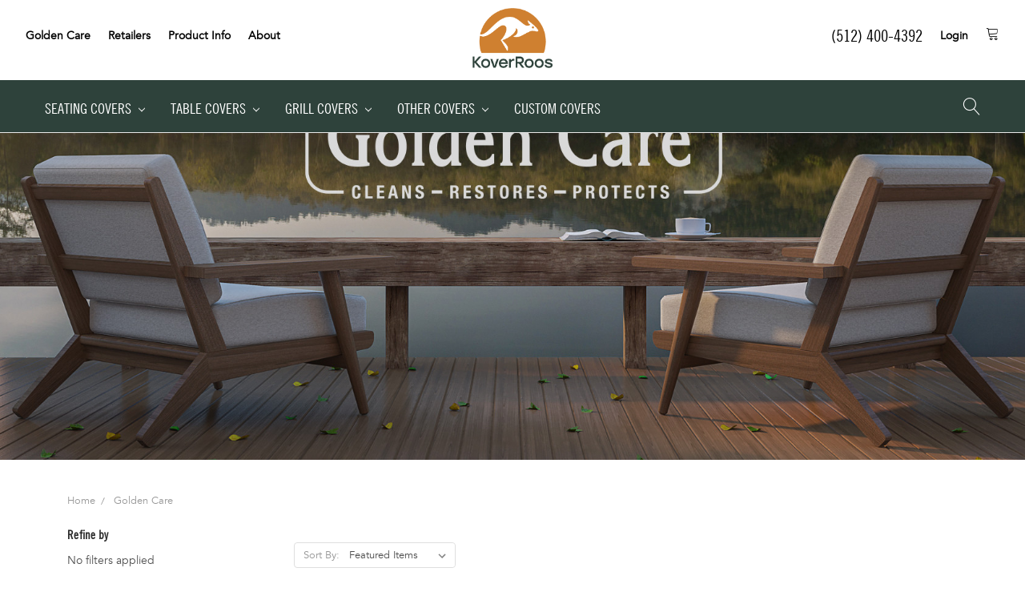

--- FILE ---
content_type: text/css; charset=UTF-8
request_url: https://cdn11.bigcommerce.com/s-nw4e74/stencil/93504390-8a76-0137-134d-0242ac110025/e/b621a050-6335-013d-2c87-2e2d106a38bf/css/theme-081c1a00-6332-013d-09d6-66ca5b6c2bbd.css
body_size: 457763
content:
@charset "UTF-8";
@import url("//hello.myfonts.net/count/2f1525");
meta.foundation-version {
  font-family: "/5.5.3/"; }

meta.foundation-mq-small {
  font-family: "/only screen/";
  width: 0; }

meta.foundation-mq-small-only {
  font-family: "/only screen and (max-width: 551px)/";
  width: 0; }

meta.foundation-mq-medium {
  font-family: "/only screen and (min-width:551px)/";
  width: 551px; }

meta.foundation-mq-medium-only {
  font-family: "/only screen and (min-width:551px) and (max-width:801px)/";
  width: 551px; }

meta.foundation-mq-large {
  font-family: "/only screen and (min-width:801px)/";
  width: 801px; }

meta.foundation-mq-large-only {
  font-family: "/only screen and (min-width:801px) and (max-width:1261px)/";
  width: 801px; }

meta.foundation-mq-xlarge {
  font-family: "/only screen and (min-width:1261px)/";
  width: 1261px; }

meta.foundation-mq-xlarge-only {
  font-family: "/only screen and (min-width:1261px) and (max-width:1681px)/";
  width: 1261px; }

meta.foundation-mq-xxlarge {
  font-family: "/only screen and (min-width:1681px)/";
  width: 1681px; }

meta.foundation-data-attribute-namespace {
  font-family: false; }

.u-block {
  display: block !important; }

.u-inlineBlock {
  display: inline-block !important;
  max-width: 100% !important; }

.u-hidden {
  display: none !important; }

.u-hiddenVisually {
  border: 0 !important;
  clip: rect(1px, 1px, 1px, 1px) !important;
  height: 1px !important;
  overflow: hidden !important;
  padding: 0 !important;
  position: absolute !important;
  width: 1px !important; }

.is-srOnly {
  border: 0 !important;
  clip: rect(1px, 1px, 1px, 1px) !important;
  height: 1px !important;
  overflow: hidden !important;
  padding: 0 !important;
  position: absolute !important;
  width: 1px !important; }

.u-textAlignCenter {
  text-align: center !important; }

.u-textAlignLeft {
  text-align: left !important; }

.u-textAlignRight {
  text-align: right !important; }

.u-textBreak {
  word-wrap: break-word !important; }

.u-textInheritColor {
  color: inherit !important; }

.u-textKern {
  text-rendering: optimizeLegibility !important;
  font-feature-settings: "kern" 1 !important;
  font-kerning: normal !important; }

.u-textLead {
  line-height: 1.6 !important;
  font-size: 1.1em !important; }

.u-textNoWrap {
  white-space: nowrap !important; }

.u-textTruncate {
  max-width: 100% !important;
  overflow: hidden !important;
  text-overflow: ellipsis !important;
  white-space: nowrap !important;
  word-wrap: normal !important; }

.u-fontSmoothing {
  -moz-osx-font-smoothing: grayscale !important;
  -webkit-font-smoothing: antialiased !important; }

/* @import must be at top of file, otherwise CSS will not work */
@font-face {
  font-family: 'TradeGothicLT-CondEighteen';
  src: url("../fonts/webfonts/2F1525_0_0.eot");
  src: url("../fonts/webfonts/2F1525_0_0.eot?#iefix") format("embedded-opentype"); }

@font-face {
  font-family: 'TradeGothicLT-CondEighteen';
  src: url("[data-uri]") format("woff2"), url("[data-uri]") format("woff"), url("[data-uri]") format("truetype"); }

@font-face {
  font-family: 'AvenirLTStd-Book';
  src: url("../fonts/webfonts/2F1525_1_0.eot");
  src: url("../fonts/webfonts/2F1525_1_0.eot?#iefix") format("embedded-opentype"); }

@font-face {
  font-family: 'AvenirLTStd-Book';
  src: url("[data-uri]") format("woff2"), url("[data-uri]") format("woff"), url("[data-uri]") format("truetype"); }

@font-face {
  font-family: 'AvenirLTStd-Medium';
  src: url("../fonts/webfonts/2F1525_2_0.eot");
  src: url("../fonts/webfonts/2F1525_2_0.eot?#iefix") format("embedded-opentype"); }

@font-face {
  font-family: 'AvenirLTStd-Medium';
  src: url("[data-uri]") format("woff2"), url("[data-uri]") format("woff"), url("[data-uri]") format("truetype"); }

@font-face {
  font-family: 'AvenirLTStd-Black';
  src: url("../fonts/webfonts/2F1525_3_0.eot");
  src: url("../fonts/webfonts/2F1525_3_0.eot?#iefix") format("embedded-opentype"); }

@font-face {
  font-family: 'AvenirLTStd-Black';
  src: url("[data-uri]") format("woff2"), url("[data-uri]") format("woff"), url("[data-uri]") format("truetype"); }

@font-face {
  font-family: "koverroos";
  src: url("../fonts/koverroos.eot");
  src: url("../fonts/koverroos.eot?#iefix") format("embedded-opentype"), url("../fonts/koverroos.woff") format("woff"), url("../fonts/koverroos.ttf") format("truetype"), url("../fonts/koverroos.svg#koverroos") format("svg");
  font-weight: normal;
  font-style: normal; }

[data-koverroos]:before {
  font-family: "koverroos" !important;
  content: attr(data-koverroos);
  font-style: normal !important;
  font-weight: normal !important;
  font-variant: normal !important;
  text-transform: none !important;
  speak: none;
  line-height: 1;
  -webkit-font-smoothing: antialiased;
  -moz-osx-font-smoothing: grayscale; }

[class^="koverroos-"]:before,
[class*=" koverroos-"]:before {
  font-family: "koverroos" !important;
  font-style: normal !important;
  font-weight: normal !important;
  font-variant: normal !important;
  text-transform: none !important;
  speak: none;
  line-height: 1;
  -webkit-font-smoothing: antialiased;
  -moz-osx-font-smoothing: grayscale; }

.koverroos-tr-bbq-lg:before {
  content: "\61"; }

.koverroos-tr-chair-lg:before {
  content: "\62"; }

.koverroos-tr-couch-lg:before {
  content: "\63"; }

.koverroos-tr-firepit-lg:before {
  content: "\64"; }

.koverroos-tr-lounge-lg:before {
  content: "\65"; }

.koverroos-tr-table-chairs-lg:before {
  content: "\66"; }

.koverroos-tr-table-lg:before {
  content: "\67"; }

.koverroos-tr-umbrella-lg:before {
  content: "\68"; }

.koverroos-tr-bbq-sm:before {
  content: "\69"; }

.koverroos-tr-chair-sm:before {
  content: "\6a"; }

.koverroos-tr-couch-sm:before {
  content: "\6b"; }

.koverroos-tr-firepit-sm:before {
  content: "\6c"; }

.koverroos-tr-lounge-sm:before {
  content: "\6d"; }

.koverroos-tr-table-chairs-sm:before {
  content: "\6e"; }

.koverroos-tr-table-sm:before {
  content: "\6f"; }

.koverroos-tr-umbrella-sm:before {
  content: "\70"; }

.koverroos-koverroos-logo:before {
  content: "\71"; }

.koverroos-kangaroo-sm:before {
  content: "\72"; }

.koverroos-kangaroo-lg:before {
  content: "\73"; }

.koverroos-right-arrow:before {
  content: "\74"; }

.koverroos-made-in-usa:before {
  content: "\75"; }

.koverroos-recycle:before {
  content: "\76"; }

@font-face {
  font-family: 'Linearicons';
  src: url("../fonts/Linearicons.eot?-v5z0no");
  src: url("../fonts/Linearicons.eot?#iefix-v5z0no") format("embedded-opentype"), url("../fonts/Linearicons.ttf?-v5z0no") format("truetype"), url("../fonts/Linearicons.woff?-v5z0no") format("woff"), url("../fonts/Linearicons.svg?-v5z0no#Linearicons") format("svg");
  font-weight: normal;
  font-style: normal; }

[class^="linearicon-"], [class*=" linearicon-"] {
  font-family: 'Linearicons';
  speak: none;
  font-style: normal;
  font-weight: normal;
  font-variant: normal;
  text-transform: none;
  line-height: 1;
  /* Enable Ligatures ================ */
  letter-spacing: 0;
  -webkit-font-feature-settings: "liga";
  -moz-font-feature-settings: "liga=1";
  -moz-font-feature-settings: "liga";
  -ms-font-feature-settings: "liga" 1;
  -o-font-feature-settings: "liga";
  font-feature-settings: "liga";
  /* Better Font Rendering =========== */
  -webkit-font-smoothing: antialiased;
  -moz-osx-font-smoothing: grayscale; }

.linearicon-home:before {
  content: "\e600"; }

.linearicon-home2:before {
  content: "\e601"; }

.linearicon-home3:before {
  content: "\e602"; }

.linearicon-home4:before {
  content: "\e603"; }

.linearicon-home5:before {
  content: "\e604"; }

.linearicon-home6:before {
  content: "\e605"; }

.linearicon-bathtub:before {
  content: "\e606"; }

.linearicon-toothbrush:before {
  content: "\e607"; }

.linearicon-bed:before {
  content: "\e608"; }

.linearicon-couch:before {
  content: "\e609"; }

.linearicon-chair:before {
  content: "\e60a"; }

.linearicon-city:before {
  content: "\e60b"; }

.linearicon-apartment:before {
  content: "\e60c"; }

.linearicon-pencil:before {
  content: "\e60d"; }

.linearicon-pencil2:before {
  content: "\e60e"; }

.linearicon-pen:before {
  content: "\e60f"; }

.linearicon-pencil3:before {
  content: "\e610"; }

.linearicon-eraser:before {
  content: "\e611"; }

.linearicon-pencil4:before {
  content: "\e612"; }

.linearicon-pencil5:before {
  content: "\e613"; }

.linearicon-feather:before {
  content: "\e614"; }

.linearicon-feather2:before {
  content: "\e615"; }

.linearicon-feather3:before {
  content: "\e616"; }

.linearicon-pen2:before {
  content: "\e617"; }

.linearicon-pen-add:before {
  content: "\e618"; }

.linearicon-pen-remove:before {
  content: "\e619"; }

.linearicon-vector:before {
  content: "\e61a"; }

.linearicon-pen3:before {
  content: "\e61b"; }

.linearicon-blog:before {
  content: "\e61c"; }

.linearicon-brush:before {
  content: "\e61d"; }

.linearicon-brush2:before {
  content: "\e61e"; }

.linearicon-spray:before {
  content: "\e61f"; }

.linearicon-paint-roller:before {
  content: "\e620"; }

.linearicon-stamp:before {
  content: "\e621"; }

.linearicon-tape:before {
  content: "\e622"; }

.linearicon-desk-tape:before {
  content: "\e623"; }

.linearicon-texture:before {
  content: "\e624"; }

.linearicon-eye-dropper:before {
  content: "\e625"; }

.linearicon-palette:before {
  content: "\e626"; }

.linearicon-color-sampler:before {
  content: "\e627"; }

.linearicon-bucket:before {
  content: "\e628"; }

.linearicon-gradient:before {
  content: "\e629"; }

.linearicon-gradient2:before {
  content: "\e62a"; }

.linearicon-magic-wand:before {
  content: "\e62b"; }

.linearicon-magnet:before {
  content: "\e62c"; }

.linearicon-pencil-ruler:before {
  content: "\e62d"; }

.linearicon-pencil-ruler2:before {
  content: "\e62e"; }

.linearicon-compass:before {
  content: "\e62f"; }

.linearicon-aim:before {
  content: "\e630"; }

.linearicon-gun:before {
  content: "\e631"; }

.linearicon-bottle:before {
  content: "\e632"; }

.linearicon-drop:before {
  content: "\e633"; }

.linearicon-drop-crossed:before {
  content: "\e634"; }

.linearicon-drop2:before {
  content: "\e635"; }

.linearicon-snow:before {
  content: "\e636"; }

.linearicon-snow2:before {
  content: "\e637"; }

.linearicon-fire:before {
  content: "\e638"; }

.linearicon-lighter:before {
  content: "\e639"; }

.linearicon-knife:before {
  content: "\e63a"; }

.linearicon-dagger:before {
  content: "\e63b"; }

.linearicon-tissue:before {
  content: "\e63c"; }

.linearicon-toilet-paper:before {
  content: "\e63d"; }

.linearicon-poop:before {
  content: "\e63e"; }

.linearicon-umbrella:before {
  content: "\e63f"; }

.linearicon-umbrella2:before {
  content: "\e640"; }

.linearicon-rain:before {
  content: "\e641"; }

.linearicon-tornado:before {
  content: "\e642"; }

.linearicon-wind:before {
  content: "\e643"; }

.linearicon-fan:before {
  content: "\e644"; }

.linearicon-contrast:before {
  content: "\e645"; }

.linearicon-sun-small:before {
  content: "\e646"; }

.linearicon-sun:before {
  content: "\e647"; }

.linearicon-sun2:before {
  content: "\e648"; }

.linearicon-moon:before {
  content: "\e649"; }

.linearicon-cloud:before {
  content: "\e64a"; }

.linearicon-cloud-upload:before {
  content: "\e64b"; }

.linearicon-cloud-download:before {
  content: "\e64c"; }

.linearicon-cloud-rain:before {
  content: "\e64d"; }

.linearicon-cloud-hailstones:before {
  content: "\e64e"; }

.linearicon-cloud-snow:before {
  content: "\e64f"; }

.linearicon-cloud-windy:before {
  content: "\e650"; }

.linearicon-sun-wind:before {
  content: "\e651"; }

.linearicon-cloud-fog:before {
  content: "\e652"; }

.linearicon-cloud-sun:before {
  content: "\e653"; }

.linearicon-cloud-lightning:before {
  content: "\e654"; }

.linearicon-cloud-sync:before {
  content: "\e655"; }

.linearicon-cloud-lock:before {
  content: "\e656"; }

.linearicon-cloud-gear:before {
  content: "\e657"; }

.linearicon-cloud-alert:before {
  content: "\e658"; }

.linearicon-cloud-check:before {
  content: "\e659"; }

.linearicon-cloud-cross:before {
  content: "\e65a"; }

.linearicon-cloud-crossed:before {
  content: "\e65b"; }

.linearicon-cloud-database:before {
  content: "\e65c"; }

.linearicon-database:before {
  content: "\e65d"; }

.linearicon-database-add:before {
  content: "\e65e"; }

.linearicon-database-remove:before {
  content: "\e65f"; }

.linearicon-database-lock:before {
  content: "\e660"; }

.linearicon-database-refresh:before {
  content: "\e661"; }

.linearicon-database-check:before {
  content: "\e662"; }

.linearicon-database-history:before {
  content: "\e663"; }

.linearicon-database-upload:before {
  content: "\e664"; }

.linearicon-database-download:before {
  content: "\e665"; }

.linearicon-server:before {
  content: "\e666"; }

.linearicon-shield:before {
  content: "\e667"; }

.linearicon-shield-check:before {
  content: "\e668"; }

.linearicon-shield-alert:before {
  content: "\e669"; }

.linearicon-shield-cross:before {
  content: "\e66a"; }

.linearicon-lock:before {
  content: "\e66b"; }

.linearicon-rotation-lock:before {
  content: "\e66c"; }

.linearicon-unlock:before {
  content: "\e66d"; }

.linearicon-key:before {
  content: "\e66e"; }

.linearicon-key-hole:before {
  content: "\e66f"; }

.linearicon-toggle-off:before {
  content: "\e670"; }

.linearicon-toggle-on:before {
  content: "\e671"; }

.linearicon-cog:before {
  content: "\e672"; }

.linearicon-cog2:before {
  content: "\e673"; }

.linearicon-wrench:before {
  content: "\e674"; }

.linearicon-screwdriver:before {
  content: "\e675"; }

.linearicon-hammer-wrench:before {
  content: "\e676"; }

.linearicon-hammer:before {
  content: "\e677"; }

.linearicon-saw:before {
  content: "\e678"; }

.linearicon-axe:before {
  content: "\e679"; }

.linearicon-axe2:before {
  content: "\e67a"; }

.linearicon-shovel:before {
  content: "\e67b"; }

.linearicon-pickaxe:before {
  content: "\e67c"; }

.linearicon-factory:before {
  content: "\e67d"; }

.linearicon-factory2:before {
  content: "\e67e"; }

.linearicon-recycle:before {
  content: "\e67f"; }

.linearicon-trash:before {
  content: "\e680"; }

.linearicon-trash2:before {
  content: "\e681"; }

.linearicon-trash3:before {
  content: "\e682"; }

.linearicon-broom:before {
  content: "\e683"; }

.linearicon-game:before {
  content: "\e684"; }

.linearicon-gamepad:before {
  content: "\e685"; }

.linearicon-joystick:before {
  content: "\e686"; }

.linearicon-dice:before {
  content: "\e687"; }

.linearicon-spades:before {
  content: "\e688"; }

.linearicon-diamonds:before {
  content: "\e689"; }

.linearicon-clubs:before {
  content: "\e68a"; }

.linearicon-hearts:before {
  content: "\e68b"; }

.linearicon-heart:before {
  content: "\e68c"; }

.linearicon-star:before {
  content: "\e68d"; }

.linearicon-star-half:before {
  content: "\e68e"; }

.linearicon-star-empty:before {
  content: "\e68f"; }

.linearicon-flag:before {
  content: "\e690"; }

.linearicon-flag2:before {
  content: "\e691"; }

.linearicon-flag3:before {
  content: "\e692"; }

.linearicon-mailbox-full:before {
  content: "\e693"; }

.linearicon-mailbox-empty:before {
  content: "\e694"; }

.linearicon-at-sign:before {
  content: "\e695"; }

.linearicon-envelope:before {
  content: "\e696"; }

.linearicon-envelope-open:before {
  content: "\e697"; }

.linearicon-paperclip:before {
  content: "\e698"; }

.linearicon-paper-plane:before {
  content: "\e699"; }

.linearicon-reply:before {
  content: "\e69a"; }

.linearicon-reply-all:before {
  content: "\e69b"; }

.linearicon-inbox:before {
  content: "\e69c"; }

.linearicon-inbox2:before {
  content: "\e69d"; }

.linearicon-outbox:before {
  content: "\e69e"; }

.linearicon-box:before {
  content: "\e69f"; }

.linearicon-archive:before {
  content: "\e6a0"; }

.linearicon-archive2:before {
  content: "\e6a1"; }

.linearicon-drawers:before {
  content: "\e6a2"; }

.linearicon-drawers2:before {
  content: "\e6a3"; }

.linearicon-drawers3:before {
  content: "\e6a4"; }

.linearicon-eye:before {
  content: "\e6a5"; }

.linearicon-eye-crossed:before {
  content: "\e6a6"; }

.linearicon-eye-plus:before {
  content: "\e6a7"; }

.linearicon-eye-minus:before {
  content: "\e6a8"; }

.linearicon-binoculars:before {
  content: "\e6a9"; }

.linearicon-binoculars2:before {
  content: "\e6aa"; }

.linearicon-hdd:before {
  content: "\e6ab"; }

.linearicon-hdd-down:before {
  content: "\e6ac"; }

.linearicon-hdd-up:before {
  content: "\e6ad"; }

.linearicon-floppy-disk:before {
  content: "\e6ae"; }

.linearicon-disc:before {
  content: "\e6af"; }

.linearicon-tape2:before {
  content: "\e6b0"; }

.linearicon-printer:before {
  content: "\e6b1"; }

.linearicon-shredder:before {
  content: "\e6b2"; }

.linearicon-file-empty:before {
  content: "\e6b3"; }

.linearicon-file-add:before {
  content: "\e6b4"; }

.linearicon-file-check:before {
  content: "\e6b5"; }

.linearicon-file-lock:before {
  content: "\e6b6"; }

.linearicon-files:before {
  content: "\e6b7"; }

.linearicon-copy:before {
  content: "\e6b8"; }

.linearicon-compare:before {
  content: "\e6b9"; }

.linearicon-folder:before {
  content: "\e6ba"; }

.linearicon-folder-search:before {
  content: "\e6bb"; }

.linearicon-folder-plus:before {
  content: "\e6bc"; }

.linearicon-folder-minus:before {
  content: "\e6bd"; }

.linearicon-folder-download:before {
  content: "\e6be"; }

.linearicon-folder-upload:before {
  content: "\e6bf"; }

.linearicon-folder-star:before {
  content: "\e6c0"; }

.linearicon-folder-heart:before {
  content: "\e6c1"; }

.linearicon-folder-user:before {
  content: "\e6c2"; }

.linearicon-folder-shared:before {
  content: "\e6c3"; }

.linearicon-folder-music:before {
  content: "\e6c4"; }

.linearicon-folder-picture:before {
  content: "\e6c5"; }

.linearicon-folder-film:before {
  content: "\e6c6"; }

.linearicon-scissors:before {
  content: "\e6c7"; }

.linearicon-paste:before {
  content: "\e6c8"; }

.linearicon-clipboard-empty:before {
  content: "\e6c9"; }

.linearicon-clipboard-pencil:before {
  content: "\e6ca"; }

.linearicon-clipboard-text:before {
  content: "\e6cb"; }

.linearicon-clipboard-check:before {
  content: "\e6cc"; }

.linearicon-clipboard-down:before {
  content: "\e6cd"; }

.linearicon-clipboard-left:before {
  content: "\e6ce"; }

.linearicon-clipboard-alert:before {
  content: "\e6cf"; }

.linearicon-clipboard-user:before {
  content: "\e6d0"; }

.linearicon-register:before {
  content: "\e6d1"; }

.linearicon-enter:before {
  content: "\e6d2"; }

.linearicon-exit:before {
  content: "\e6d3"; }

.linearicon-papers:before {
  content: "\e6d4"; }

.linearicon-news:before {
  content: "\e6d5"; }

.linearicon-reading:before {
  content: "\e6d6"; }

.linearicon-typewriter:before {
  content: "\e6d7"; }

.linearicon-document:before {
  content: "\e6d8"; }

.linearicon-document2:before {
  content: "\e6d9"; }

.linearicon-graduation-hat:before {
  content: "\e6da"; }

.linearicon-license:before {
  content: "\e6db"; }

.linearicon-license2:before {
  content: "\e6dc"; }

.linearicon-medal-empty:before {
  content: "\e6dd"; }

.linearicon-medal-first:before {
  content: "\e6de"; }

.linearicon-medal-second:before {
  content: "\e6df"; }

.linearicon-medal-third:before {
  content: "\e6e0"; }

.linearicon-podium:before {
  content: "\e6e1"; }

.linearicon-trophy:before {
  content: "\e6e2"; }

.linearicon-trophy2:before {
  content: "\e6e3"; }

.linearicon-music-note:before {
  content: "\e6e4"; }

.linearicon-music-note2:before {
  content: "\e6e5"; }

.linearicon-music-note3:before {
  content: "\e6e6"; }

.linearicon-playlist:before {
  content: "\e6e7"; }

.linearicon-playlist-add:before {
  content: "\e6e8"; }

.linearicon-guitar:before {
  content: "\e6e9"; }

.linearicon-trumpet:before {
  content: "\e6ea"; }

.linearicon-album:before {
  content: "\e6eb"; }

.linearicon-shuffle:before {
  content: "\e6ec"; }

.linearicon-repeat-one:before {
  content: "\e6ed"; }

.linearicon-repeat:before {
  content: "\e6ee"; }

.linearicon-headphones:before {
  content: "\e6ef"; }

.linearicon-headset:before {
  content: "\e6f0"; }

.linearicon-loudspeaker:before {
  content: "\e6f1"; }

.linearicon-equalizer:before {
  content: "\e6f2"; }

.linearicon-theater:before {
  content: "\e6f3"; }

.linearicon-3d-glasses:before {
  content: "\e6f4"; }

.linearicon-ticket:before {
  content: "\e6f5"; }

.linearicon-presentation:before {
  content: "\e6f6"; }

.linearicon-play:before {
  content: "\e6f7"; }

.linearicon-film-play:before {
  content: "\e6f8"; }

.linearicon-clapboard-play:before {
  content: "\e6f9"; }

.linearicon-media:before {
  content: "\e6fa"; }

.linearicon-film:before {
  content: "\e6fb"; }

.linearicon-film2:before {
  content: "\e6fc"; }

.linearicon-surveillance:before {
  content: "\e6fd"; }

.linearicon-surveillance2:before {
  content: "\e6fe"; }

.linearicon-camera:before {
  content: "\e6ff"; }

.linearicon-camera-crossed:before {
  content: "\e700"; }

.linearicon-camera-play:before {
  content: "\e701"; }

.linearicon-time-lapse:before {
  content: "\e702"; }

.linearicon-record:before {
  content: "\e703"; }

.linearicon-camera2:before {
  content: "\e704"; }

.linearicon-camera-flip:before {
  content: "\e705"; }

.linearicon-panorama:before {
  content: "\e706"; }

.linearicon-time-lapse2:before {
  content: "\e707"; }

.linearicon-shutter:before {
  content: "\e708"; }

.linearicon-shutter2:before {
  content: "\e709"; }

.linearicon-face-detection:before {
  content: "\e70a"; }

.linearicon-flare:before {
  content: "\e70b"; }

.linearicon-convex:before {
  content: "\e70c"; }

.linearicon-concave:before {
  content: "\e70d"; }

.linearicon-picture:before {
  content: "\e70e"; }

.linearicon-picture2:before {
  content: "\e70f"; }

.linearicon-picture3:before {
  content: "\e710"; }

.linearicon-pictures:before {
  content: "\e711"; }

.linearicon-book:before {
  content: "\e712"; }

.linearicon-audio-book:before {
  content: "\e713"; }

.linearicon-book2:before {
  content: "\e714"; }

.linearicon-bookmark:before {
  content: "\e715"; }

.linearicon-bookmark2:before {
  content: "\e716"; }

.linearicon-label:before {
  content: "\e717"; }

.linearicon-library:before {
  content: "\e718"; }

.linearicon-library2:before {
  content: "\e719"; }

.linearicon-contacts:before {
  content: "\e71a"; }

.linearicon-profile:before {
  content: "\e71b"; }

.linearicon-portrait:before {
  content: "\e71c"; }

.linearicon-portrait2:before {
  content: "\e71d"; }

.linearicon-user:before {
  content: "\e71e"; }

.linearicon-user-plus:before {
  content: "\e71f"; }

.linearicon-user-minus:before {
  content: "\e720"; }

.linearicon-user-lock:before {
  content: "\e721"; }

.linearicon-users:before {
  content: "\e722"; }

.linearicon-users2:before {
  content: "\e723"; }

.linearicon-users-plus:before {
  content: "\e724"; }

.linearicon-users-minus:before {
  content: "\e725"; }

.linearicon-group-work:before {
  content: "\e726"; }

.linearicon-woman:before {
  content: "\e727"; }

.linearicon-man:before {
  content: "\e728"; }

.linearicon-baby:before {
  content: "\e729"; }

.linearicon-baby2:before {
  content: "\e72a"; }

.linearicon-baby3:before {
  content: "\e72b"; }

.linearicon-baby-bottle:before {
  content: "\e72c"; }

.linearicon-walk:before {
  content: "\e72d"; }

.linearicon-hand-waving:before {
  content: "\e72e"; }

.linearicon-jump:before {
  content: "\e72f"; }

.linearicon-run:before {
  content: "\e730"; }

.linearicon-woman2:before {
  content: "\e731"; }

.linearicon-man2:before {
  content: "\e732"; }

.linearicon-man-woman:before {
  content: "\e733"; }

.linearicon-height:before {
  content: "\e734"; }

.linearicon-weight:before {
  content: "\e735"; }

.linearicon-scale:before {
  content: "\e736"; }

.linearicon-button:before {
  content: "\e737"; }

.linearicon-bow-tie:before {
  content: "\e738"; }

.linearicon-tie:before {
  content: "\e739"; }

.linearicon-socks:before {
  content: "\e73a"; }

.linearicon-shoe:before {
  content: "\e73b"; }

.linearicon-shoes:before {
  content: "\e73c"; }

.linearicon-hat:before {
  content: "\e73d"; }

.linearicon-pants:before {
  content: "\e73e"; }

.linearicon-shorts:before {
  content: "\e73f"; }

.linearicon-flip-flops:before {
  content: "\e740"; }

.linearicon-shirt:before {
  content: "\e741"; }

.linearicon-hanger:before {
  content: "\e742"; }

.linearicon-laundry:before {
  content: "\e743"; }

.linearicon-store:before {
  content: "\e744"; }

.linearicon-haircut:before {
  content: "\e745"; }

.linearicon-store-24:before {
  content: "\e746"; }

.linearicon-barcode:before {
  content: "\e747"; }

.linearicon-barcode2:before {
  content: "\e748"; }

.linearicon-barcode3:before {
  content: "\e749"; }

.linearicon-cashier:before {
  content: "\e74a"; }

.linearicon-bag:before {
  content: "\e74b"; }

.linearicon-bag2:before {
  content: "\e74c"; }

.linearicon-cart:before {
  content: "\e74d"; }

.linearicon-cart-empty:before {
  content: "\e74e"; }

.linearicon-cart-full:before {
  content: "\e74f"; }

.linearicon-cart-plus:before {
  content: "\e750"; }

.linearicon-cart-plus2:before {
  content: "\e751"; }

.linearicon-cart-add:before {
  content: "\e752"; }

.linearicon-cart-remove:before {
  content: "\e753"; }

.linearicon-cart-exchange:before {
  content: "\e754"; }

.linearicon-tag:before {
  content: "\e755"; }

.linearicon-tags:before {
  content: "\e756"; }

.linearicon-receipt:before {
  content: "\e757"; }

.linearicon-wallet:before {
  content: "\e758"; }

.linearicon-credit-card:before {
  content: "\e759"; }

.linearicon-cash-dollar:before {
  content: "\e75a"; }

.linearicon-cash-euro:before {
  content: "\e75b"; }

.linearicon-cash-pound:before {
  content: "\e75c"; }

.linearicon-cash-yen:before {
  content: "\e75d"; }

.linearicon-bag-dollar:before {
  content: "\e75e"; }

.linearicon-bag-euro:before {
  content: "\e75f"; }

.linearicon-bag-pound:before {
  content: "\e760"; }

.linearicon-bag-yen:before {
  content: "\e761"; }

.linearicon-coin-dollar:before {
  content: "\e762"; }

.linearicon-coin-euro:before {
  content: "\e763"; }

.linearicon-coin-pound:before {
  content: "\e764"; }

.linearicon-coin-yen:before {
  content: "\e765"; }

.linearicon-calculator:before {
  content: "\e766"; }

.linearicon-calculator2:before {
  content: "\e767"; }

.linearicon-abacus:before {
  content: "\e768"; }

.linearicon-vault:before {
  content: "\e769"; }

.linearicon-telephone:before {
  content: "\e76a"; }

.linearicon-phone-lock:before {
  content: "\e76b"; }

.linearicon-phone-wave:before {
  content: "\e76c"; }

.linearicon-phone-pause:before {
  content: "\e76d"; }

.linearicon-phone-outgoing:before {
  content: "\e76e"; }

.linearicon-phone-incoming:before {
  content: "\e76f"; }

.linearicon-phone-in-out:before {
  content: "\e770"; }

.linearicon-phone-error:before {
  content: "\e771"; }

.linearicon-phone-sip:before {
  content: "\e772"; }

.linearicon-phone-plus:before {
  content: "\e773"; }

.linearicon-phone-minus:before {
  content: "\e774"; }

.linearicon-voicemail:before {
  content: "\e775"; }

.linearicon-dial:before {
  content: "\e776"; }

.linearicon-telephone2:before {
  content: "\e777"; }

.linearicon-pushpin:before {
  content: "\e778"; }

.linearicon-pushpin2:before {
  content: "\e779"; }

.linearicon-map-marker:before {
  content: "\e77a"; }

.linearicon-map-marker-user:before {
  content: "\e77b"; }

.linearicon-map-marker-down:before {
  content: "\e77c"; }

.linearicon-map-marker-check:before {
  content: "\e77d"; }

.linearicon-map-marker-crossed:before {
  content: "\e77e"; }

.linearicon-radar:before {
  content: "\e77f"; }

.linearicon-compass2:before {
  content: "\e780"; }

.linearicon-map:before {
  content: "\e781"; }

.linearicon-map2:before {
  content: "\e782"; }

.linearicon-location:before {
  content: "\e783"; }

.linearicon-road-sign:before {
  content: "\e784"; }

.linearicon-calendar-empty:before {
  content: "\e785"; }

.linearicon-calendar-check:before {
  content: "\e786"; }

.linearicon-calendar-cross:before {
  content: "\e787"; }

.linearicon-calendar-31:before {
  content: "\e788"; }

.linearicon-calendar-full:before {
  content: "\e789"; }

.linearicon-calendar-insert:before {
  content: "\e78a"; }

.linearicon-calendar-text:before {
  content: "\e78b"; }

.linearicon-calendar-user:before {
  content: "\e78c"; }

.linearicon-mouse:before {
  content: "\e78d"; }

.linearicon-mouse-left:before {
  content: "\e78e"; }

.linearicon-mouse-right:before {
  content: "\e78f"; }

.linearicon-mouse-both:before {
  content: "\e790"; }

.linearicon-keyboard:before {
  content: "\e791"; }

.linearicon-keyboard-up:before {
  content: "\e792"; }

.linearicon-keyboard-down:before {
  content: "\e793"; }

.linearicon-delete:before {
  content: "\e794"; }

.linearicon-spell-check:before {
  content: "\e795"; }

.linearicon-escape:before {
  content: "\e796"; }

.linearicon-enter2:before {
  content: "\e797"; }

.linearicon-screen:before {
  content: "\e798"; }

.linearicon-aspect-ratio:before {
  content: "\e799"; }

.linearicon-signal:before {
  content: "\e79a"; }

.linearicon-signal-lock:before {
  content: "\e79b"; }

.linearicon-signal-80:before {
  content: "\e79c"; }

.linearicon-signal-60:before {
  content: "\e79d"; }

.linearicon-signal-40:before {
  content: "\e79e"; }

.linearicon-signal-20:before {
  content: "\e79f"; }

.linearicon-signal-0:before {
  content: "\e7a0"; }

.linearicon-signal-blocked:before {
  content: "\e7a1"; }

.linearicon-sim:before {
  content: "\e7a2"; }

.linearicon-flash-memory:before {
  content: "\e7a3"; }

.linearicon-usb-drive:before {
  content: "\e7a4"; }

.linearicon-phone:before {
  content: "\e7a5"; }

.linearicon-smartphone:before {
  content: "\e7a6"; }

.linearicon-smartphone-notification:before {
  content: "\e7a7"; }

.linearicon-smartphone-vibration:before {
  content: "\e7a8"; }

.linearicon-smartphone-embed:before {
  content: "\e7a9"; }

.linearicon-smartphone-waves:before {
  content: "\e7aa"; }

.linearicon-tablet:before {
  content: "\e7ab"; }

.linearicon-tablet2:before {
  content: "\e7ac"; }

.linearicon-laptop:before {
  content: "\e7ad"; }

.linearicon-laptop-phone:before {
  content: "\e7ae"; }

.linearicon-desktop:before {
  content: "\e7af"; }

.linearicon-launch:before {
  content: "\e7b0"; }

.linearicon-new-tab:before {
  content: "\e7b1"; }

.linearicon-window:before {
  content: "\e7b2"; }

.linearicon-cable:before {
  content: "\e7b3"; }

.linearicon-cable2:before {
  content: "\e7b4"; }

.linearicon-tv:before {
  content: "\e7b5"; }

.linearicon-radio:before {
  content: "\e7b6"; }

.linearicon-remote-control:before {
  content: "\e7b7"; }

.linearicon-power-switch:before {
  content: "\e7b8"; }

.linearicon-power:before {
  content: "\e7b9"; }

.linearicon-power-crossed:before {
  content: "\e7ba"; }

.linearicon-flash-auto:before {
  content: "\e7bb"; }

.linearicon-lamp:before {
  content: "\e7bc"; }

.linearicon-flashlight:before {
  content: "\e7bd"; }

.linearicon-lampshade:before {
  content: "\e7be"; }

.linearicon-cord:before {
  content: "\e7bf"; }

.linearicon-outlet:before {
  content: "\e7c0"; }

.linearicon-battery-power:before {
  content: "\e7c1"; }

.linearicon-battery-empty:before {
  content: "\e7c2"; }

.linearicon-battery-alert:before {
  content: "\e7c3"; }

.linearicon-battery-error:before {
  content: "\e7c4"; }

.linearicon-battery-low1:before {
  content: "\e7c5"; }

.linearicon-battery-low2:before {
  content: "\e7c6"; }

.linearicon-battery-low3:before {
  content: "\e7c7"; }

.linearicon-battery-mid1:before {
  content: "\e7c8"; }

.linearicon-battery-mid2:before {
  content: "\e7c9"; }

.linearicon-battery-mid3:before {
  content: "\e7ca"; }

.linearicon-battery-full:before {
  content: "\e7cb"; }

.linearicon-battery-charging:before {
  content: "\e7cc"; }

.linearicon-battery-charging2:before {
  content: "\e7cd"; }

.linearicon-battery-charging3:before {
  content: "\e7ce"; }

.linearicon-battery-charging4:before {
  content: "\e7cf"; }

.linearicon-battery-charging5:before {
  content: "\e7d0"; }

.linearicon-battery-charging6:before {
  content: "\e7d1"; }

.linearicon-battery-charging7:before {
  content: "\e7d2"; }

.linearicon-chip:before {
  content: "\e7d3"; }

.linearicon-chip-x64:before {
  content: "\e7d4"; }

.linearicon-chip-x86:before {
  content: "\e7d5"; }

.linearicon-bubble:before {
  content: "\e7d6"; }

.linearicon-bubbles:before {
  content: "\e7d7"; }

.linearicon-bubble-dots:before {
  content: "\e7d8"; }

.linearicon-bubble-alert:before {
  content: "\e7d9"; }

.linearicon-bubble-question:before {
  content: "\e7da"; }

.linearicon-bubble-text:before {
  content: "\e7db"; }

.linearicon-bubble-pencil:before {
  content: "\e7dc"; }

.linearicon-bubble-picture:before {
  content: "\e7dd"; }

.linearicon-bubble-video:before {
  content: "\e7de"; }

.linearicon-bubble-user:before {
  content: "\e7df"; }

.linearicon-bubble-quote:before {
  content: "\e7e0"; }

.linearicon-bubble-heart:before {
  content: "\e7e1"; }

.linearicon-bubble-emoticon:before {
  content: "\e7e2"; }

.linearicon-bubble-attachment:before {
  content: "\e7e3"; }

.linearicon-phone-bubble:before {
  content: "\e7e4"; }

.linearicon-quote-open:before {
  content: "\e7e5"; }

.linearicon-quote-close:before {
  content: "\e7e6"; }

.linearicon-dna:before {
  content: "\e7e7"; }

.linearicon-heart-pulse:before {
  content: "\e7e8"; }

.linearicon-pulse:before {
  content: "\e7e9"; }

.linearicon-syringe:before {
  content: "\e7ea"; }

.linearicon-pills:before {
  content: "\e7eb"; }

.linearicon-first-aid:before {
  content: "\e7ec"; }

.linearicon-lifebuoy:before {
  content: "\e7ed"; }

.linearicon-bandage:before {
  content: "\e7ee"; }

.linearicon-bandages:before {
  content: "\e7ef"; }

.linearicon-thermometer:before {
  content: "\e7f0"; }

.linearicon-microscope:before {
  content: "\e7f1"; }

.linearicon-brain:before {
  content: "\e7f2"; }

.linearicon-beaker:before {
  content: "\e7f3"; }

.linearicon-skull:before {
  content: "\e7f4"; }

.linearicon-bone:before {
  content: "\e7f5"; }

.linearicon-construction:before {
  content: "\e7f6"; }

.linearicon-construction-cone:before {
  content: "\e7f7"; }

.linearicon-pie-chart:before {
  content: "\e7f8"; }

.linearicon-pie-chart2:before {
  content: "\e7f9"; }

.linearicon-graph:before {
  content: "\e7fa"; }

.linearicon-chart-growth:before {
  content: "\e7fb"; }

.linearicon-chart-bars:before {
  content: "\e7fc"; }

.linearicon-chart-settings:before {
  content: "\e7fd"; }

.linearicon-cake:before {
  content: "\e7fe"; }

.linearicon-gift:before {
  content: "\e7ff"; }

.linearicon-balloon:before {
  content: "\e800"; }

.linearicon-rank:before {
  content: "\e801"; }

.linearicon-rank2:before {
  content: "\e802"; }

.linearicon-rank3:before {
  content: "\e803"; }

.linearicon-crown:before {
  content: "\e804"; }

.linearicon-lotus:before {
  content: "\e805"; }

.linearicon-diamond:before {
  content: "\e806"; }

.linearicon-diamond2:before {
  content: "\e807"; }

.linearicon-diamond3:before {
  content: "\e808"; }

.linearicon-diamond4:before {
  content: "\e809"; }

.linearicon-linearicons:before {
  content: "\e80a"; }

.linearicon-teacup:before {
  content: "\e80b"; }

.linearicon-teapot:before {
  content: "\e80c"; }

.linearicon-glass:before {
  content: "\e80d"; }

.linearicon-bottle2:before {
  content: "\e80e"; }

.linearicon-glass-cocktail:before {
  content: "\e80f"; }

.linearicon-glass2:before {
  content: "\e810"; }

.linearicon-dinner:before {
  content: "\e811"; }

.linearicon-dinner2:before {
  content: "\e812"; }

.linearicon-chef:before {
  content: "\e813"; }

.linearicon-scale2:before {
  content: "\e814"; }

.linearicon-egg:before {
  content: "\e815"; }

.linearicon-egg2:before {
  content: "\e816"; }

.linearicon-eggs:before {
  content: "\e817"; }

.linearicon-platter:before {
  content: "\e818"; }

.linearicon-steak:before {
  content: "\e819"; }

.linearicon-hamburger:before {
  content: "\e81a"; }

.linearicon-hotdog:before {
  content: "\e81b"; }

.linearicon-pizza:before {
  content: "\e81c"; }

.linearicon-sausage:before {
  content: "\e81d"; }

.linearicon-chicken:before {
  content: "\e81e"; }

.linearicon-fish:before {
  content: "\e81f"; }

.linearicon-carrot:before {
  content: "\e820"; }

.linearicon-cheese:before {
  content: "\e821"; }

.linearicon-bread:before {
  content: "\e822"; }

.linearicon-ice-cream:before {
  content: "\e823"; }

.linearicon-ice-cream2:before {
  content: "\e824"; }

.linearicon-candy:before {
  content: "\e825"; }

.linearicon-lollipop:before {
  content: "\e826"; }

.linearicon-coffee-bean:before {
  content: "\e827"; }

.linearicon-coffee-cup:before {
  content: "\e828"; }

.linearicon-cherry:before {
  content: "\e829"; }

.linearicon-grapes:before {
  content: "\e82a"; }

.linearicon-citrus:before {
  content: "\e82b"; }

.linearicon-apple:before {
  content: "\e82c"; }

.linearicon-leaf:before {
  content: "\e82d"; }

.linearicon-landscape:before {
  content: "\e82e"; }

.linearicon-pine-tree:before {
  content: "\e82f"; }

.linearicon-tree:before {
  content: "\e830"; }

.linearicon-cactus:before {
  content: "\e831"; }

.linearicon-paw:before {
  content: "\e832"; }

.linearicon-footprint:before {
  content: "\e833"; }

.linearicon-speed-slow:before {
  content: "\e834"; }

.linearicon-speed-medium:before {
  content: "\e835"; }

.linearicon-speed-fast:before {
  content: "\e836"; }

.linearicon-rocket:before {
  content: "\e837"; }

.linearicon-hammer2:before {
  content: "\e838"; }

.linearicon-balance:before {
  content: "\e839"; }

.linearicon-briefcase:before {
  content: "\e83a"; }

.linearicon-luggage-weight:before {
  content: "\e83b"; }

.linearicon-dolly:before {
  content: "\e83c"; }

.linearicon-plane:before {
  content: "\e83d"; }

.linearicon-plane-crossed:before {
  content: "\e83e"; }

.linearicon-helicopter:before {
  content: "\e83f"; }

.linearicon-traffic-lights:before {
  content: "\e840"; }

.linearicon-siren:before {
  content: "\e841"; }

.linearicon-road:before {
  content: "\e842"; }

.linearicon-engine:before {
  content: "\e843"; }

.linearicon-oil-pressure:before {
  content: "\e844"; }

.linearicon-coolant-temperature:before {
  content: "\e845"; }

.linearicon-car-battery:before {
  content: "\e846"; }

.linearicon-gas:before {
  content: "\e847"; }

.linearicon-gallon:before {
  content: "\e848"; }

.linearicon-transmission:before {
  content: "\e849"; }

.linearicon-car:before {
  content: "\e84a"; }

.linearicon-car-wash:before {
  content: "\e84b"; }

.linearicon-car-wash2:before {
  content: "\e84c"; }

.linearicon-bus:before {
  content: "\e84d"; }

.linearicon-bus2:before {
  content: "\e84e"; }

.linearicon-car2:before {
  content: "\e84f"; }

.linearicon-parking:before {
  content: "\e850"; }

.linearicon-car-lock:before {
  content: "\e851"; }

.linearicon-taxi:before {
  content: "\e852"; }

.linearicon-car-siren:before {
  content: "\e853"; }

.linearicon-car-wash3:before {
  content: "\e854"; }

.linearicon-car-wash4:before {
  content: "\e855"; }

.linearicon-ambulance:before {
  content: "\e856"; }

.linearicon-truck:before {
  content: "\e857"; }

.linearicon-trailer:before {
  content: "\e858"; }

.linearicon-scale-truck:before {
  content: "\e859"; }

.linearicon-train:before {
  content: "\e85a"; }

.linearicon-ship:before {
  content: "\e85b"; }

.linearicon-ship2:before {
  content: "\e85c"; }

.linearicon-anchor:before {
  content: "\e85d"; }

.linearicon-boat:before {
  content: "\e85e"; }

.linearicon-bicycle:before {
  content: "\e85f"; }

.linearicon-bicycle2:before {
  content: "\e860"; }

.linearicon-dumbbell:before {
  content: "\e861"; }

.linearicon-bench-press:before {
  content: "\e862"; }

.linearicon-swim:before {
  content: "\e863"; }

.linearicon-football:before {
  content: "\e864"; }

.linearicon-baseball-bat:before {
  content: "\e865"; }

.linearicon-baseball:before {
  content: "\e866"; }

.linearicon-tennis:before {
  content: "\e867"; }

.linearicon-tennis2:before {
  content: "\e868"; }

.linearicon-ping-pong:before {
  content: "\e869"; }

.linearicon-hockey:before {
  content: "\e86a"; }

.linearicon-8ball:before {
  content: "\e86b"; }

.linearicon-bowling:before {
  content: "\e86c"; }

.linearicon-bowling-pins:before {
  content: "\e86d"; }

.linearicon-golf:before {
  content: "\e86e"; }

.linearicon-golf2:before {
  content: "\e86f"; }

.linearicon-archery:before {
  content: "\e870"; }

.linearicon-slingshot:before {
  content: "\e871"; }

.linearicon-soccer:before {
  content: "\e872"; }

.linearicon-basketball:before {
  content: "\e873"; }

.linearicon-cube:before {
  content: "\e874"; }

.linearicon-3d-rotate:before {
  content: "\e875"; }

.linearicon-puzzle:before {
  content: "\e876"; }

.linearicon-glasses:before {
  content: "\e877"; }

.linearicon-glasses2:before {
  content: "\e878"; }

.linearicon-accessibility:before {
  content: "\e879"; }

.linearicon-wheelchair:before {
  content: "\e87a"; }

.linearicon-wall:before {
  content: "\e87b"; }

.linearicon-fence:before {
  content: "\e87c"; }

.linearicon-wall2:before {
  content: "\e87d"; }

.linearicon-icons:before {
  content: "\e87e"; }

.linearicon-resize-handle:before {
  content: "\e87f"; }

.linearicon-icons2:before {
  content: "\e880"; }

.linearicon-select:before {
  content: "\e881"; }

.linearicon-select2:before {
  content: "\e882"; }

.linearicon-site-map:before {
  content: "\e883"; }

.linearicon-earth:before {
  content: "\e884"; }

.linearicon-earth-lock:before {
  content: "\e885"; }

.linearicon-network:before {
  content: "\e886"; }

.linearicon-network-lock:before {
  content: "\e887"; }

.linearicon-planet:before {
  content: "\e888"; }

.linearicon-happy:before {
  content: "\e889"; }

.linearicon-smile:before {
  content: "\e88a"; }

.linearicon-grin:before {
  content: "\e88b"; }

.linearicon-tongue:before {
  content: "\e88c"; }

.linearicon-sad:before {
  content: "\e88d"; }

.linearicon-wink:before {
  content: "\e88e"; }

.linearicon-dream:before {
  content: "\e88f"; }

.linearicon-shocked:before {
  content: "\e890"; }

.linearicon-shocked2:before {
  content: "\e891"; }

.linearicon-tongue2:before {
  content: "\e892"; }

.linearicon-neutral:before {
  content: "\e893"; }

.linearicon-happy-grin:before {
  content: "\e894"; }

.linearicon-cool:before {
  content: "\e895"; }

.linearicon-mad:before {
  content: "\e896"; }

.linearicon-grin-evil:before {
  content: "\e897"; }

.linearicon-evil:before {
  content: "\e898"; }

.linearicon-wow:before {
  content: "\e899"; }

.linearicon-annoyed:before {
  content: "\e89a"; }

.linearicon-wondering:before {
  content: "\e89b"; }

.linearicon-confused:before {
  content: "\e89c"; }

.linearicon-zipped:before {
  content: "\e89d"; }

.linearicon-grumpy:before {
  content: "\e89e"; }

.linearicon-mustache:before {
  content: "\e89f"; }

.linearicon-tombstone-hipster:before {
  content: "\e8a0"; }

.linearicon-tombstone:before {
  content: "\e8a1"; }

.linearicon-ghost:before {
  content: "\e8a2"; }

.linearicon-ghost-hipster:before {
  content: "\e8a3"; }

.linearicon-halloween:before {
  content: "\e8a4"; }

.linearicon-christmas:before {
  content: "\e8a5"; }

.linearicon-easter-egg:before {
  content: "\e8a6"; }

.linearicon-mustache2:before {
  content: "\e8a7"; }

.linearicon-mustache-glasses:before {
  content: "\e8a8"; }

.linearicon-pipe:before {
  content: "\e8a9"; }

.linearicon-alarm:before {
  content: "\e8aa"; }

.linearicon-alarm-add:before {
  content: "\e8ab"; }

.linearicon-alarm-snooze:before {
  content: "\e8ac"; }

.linearicon-alarm-ringing:before {
  content: "\e8ad"; }

.linearicon-bullhorn:before {
  content: "\e8ae"; }

.linearicon-hearing:before {
  content: "\e8af"; }

.linearicon-volume-high:before {
  content: "\e8b0"; }

.linearicon-volume-medium:before {
  content: "\e8b1"; }

.linearicon-volume-low:before {
  content: "\e8b2"; }

.linearicon-volume:before {
  content: "\e8b3"; }

.linearicon-mute:before {
  content: "\e8b4"; }

.linearicon-lan:before {
  content: "\e8b5"; }

.linearicon-lan2:before {
  content: "\e8b6"; }

.linearicon-wifi:before {
  content: "\e8b7"; }

.linearicon-wifi-lock:before {
  content: "\e8b8"; }

.linearicon-wifi-blocked:before {
  content: "\e8b9"; }

.linearicon-wifi-mid:before {
  content: "\e8ba"; }

.linearicon-wifi-low:before {
  content: "\e8bb"; }

.linearicon-wifi-low2:before {
  content: "\e8bc"; }

.linearicon-wifi-alert:before {
  content: "\e8bd"; }

.linearicon-wifi-alert-mid:before {
  content: "\e8be"; }

.linearicon-wifi-alert-low:before {
  content: "\e8bf"; }

.linearicon-wifi-alert-low2:before {
  content: "\e8c0"; }

.linearicon-stream:before {
  content: "\e8c1"; }

.linearicon-stream-check:before {
  content: "\e8c2"; }

.linearicon-stream-error:before {
  content: "\e8c3"; }

.linearicon-stream-alert:before {
  content: "\e8c4"; }

.linearicon-communication:before {
  content: "\e8c5"; }

.linearicon-communication-crossed:before {
  content: "\e8c6"; }

.linearicon-broadcast:before {
  content: "\e8c7"; }

.linearicon-antenna:before {
  content: "\e8c8"; }

.linearicon-satellite:before {
  content: "\e8c9"; }

.linearicon-satellite2:before {
  content: "\e8ca"; }

.linearicon-mic:before {
  content: "\e8cb"; }

.linearicon-mic-mute:before {
  content: "\e8cc"; }

.linearicon-mic2:before {
  content: "\e8cd"; }

.linearicon-spotlights:before {
  content: "\e8ce"; }

.linearicon-hourglass:before {
  content: "\e8cf"; }

.linearicon-loading:before {
  content: "\e8d0"; }

.linearicon-loading2:before {
  content: "\e8d1"; }

.linearicon-loading3:before {
  content: "\e8d2"; }

.linearicon-refresh:before {
  content: "\e8d3"; }

.linearicon-refresh2:before {
  content: "\e8d4"; }

.linearicon-undo:before {
  content: "\e8d5"; }

.linearicon-redo:before {
  content: "\e8d6"; }

.linearicon-jump2:before {
  content: "\e8d7"; }

.linearicon-undo2:before {
  content: "\e8d8"; }

.linearicon-redo2:before {
  content: "\e8d9"; }

.linearicon-sync:before {
  content: "\e8da"; }

.linearicon-repeat-one2:before {
  content: "\e8db"; }

.linearicon-sync-crossed:before {
  content: "\e8dc"; }

.linearicon-sync2:before {
  content: "\e8dd"; }

.linearicon-repeat-one3:before {
  content: "\e8de"; }

.linearicon-sync-crossed2:before {
  content: "\e8df"; }

.linearicon-return:before {
  content: "\e8e0"; }

.linearicon-return2:before {
  content: "\e8e1"; }

.linearicon-refund:before {
  content: "\e8e2"; }

.linearicon-history:before {
  content: "\e8e3"; }

.linearicon-history2:before {
  content: "\e8e4"; }

.linearicon-self-timer:before {
  content: "\e8e5"; }

.linearicon-clock:before {
  content: "\e8e6"; }

.linearicon-clock2:before {
  content: "\e8e7"; }

.linearicon-clock3:before {
  content: "\e8e8"; }

.linearicon-watch:before {
  content: "\e8e9"; }

.linearicon-alarm2:before {
  content: "\e8ea"; }

.linearicon-alarm-add2:before {
  content: "\e8eb"; }

.linearicon-alarm-remove:before {
  content: "\e8ec"; }

.linearicon-alarm-check:before {
  content: "\e8ed"; }

.linearicon-alarm-error:before {
  content: "\e8ee"; }

.linearicon-timer:before {
  content: "\e8ef"; }

.linearicon-timer-crossed:before {
  content: "\e8f0"; }

.linearicon-timer2:before {
  content: "\e8f1"; }

.linearicon-timer-crossed2:before {
  content: "\e8f2"; }

.linearicon-download:before {
  content: "\e8f3"; }

.linearicon-upload:before {
  content: "\e8f4"; }

.linearicon-download2:before {
  content: "\e8f5"; }

.linearicon-upload2:before {
  content: "\e8f6"; }

.linearicon-enter-up:before {
  content: "\e8f7"; }

.linearicon-enter-down:before {
  content: "\e8f8"; }

.linearicon-enter-left:before {
  content: "\e8f9"; }

.linearicon-enter-right:before {
  content: "\e8fa"; }

.linearicon-exit-up:before {
  content: "\e8fb"; }

.linearicon-exit-down:before {
  content: "\e8fc"; }

.linearicon-exit-left:before {
  content: "\e8fd"; }

.linearicon-exit-right:before {
  content: "\e8fe"; }

.linearicon-enter-up2:before {
  content: "\e8ff"; }

.linearicon-enter-down2:before {
  content: "\e900"; }

.linearicon-enter-vertical:before {
  content: "\e901"; }

.linearicon-enter-left2:before {
  content: "\e902"; }

.linearicon-enter-right2:before {
  content: "\e903"; }

.linearicon-enter-horizontal:before {
  content: "\e904"; }

.linearicon-exit-up2:before {
  content: "\e905"; }

.linearicon-exit-down2:before {
  content: "\e906"; }

.linearicon-exit-left2:before {
  content: "\e907"; }

.linearicon-exit-right2:before {
  content: "\e908"; }

.linearicon-cli:before {
  content: "\e909"; }

.linearicon-bug:before {
  content: "\e90a"; }

.linearicon-code:before {
  content: "\e90b"; }

.linearicon-file-code:before {
  content: "\e90c"; }

.linearicon-file-image:before {
  content: "\e90d"; }

.linearicon-file-zip:before {
  content: "\e90e"; }

.linearicon-file-audio:before {
  content: "\e90f"; }

.linearicon-file-video:before {
  content: "\e910"; }

.linearicon-file-preview:before {
  content: "\e911"; }

.linearicon-file-charts:before {
  content: "\e912"; }

.linearicon-file-stats:before {
  content: "\e913"; }

.linearicon-file-spreadsheet:before {
  content: "\e914"; }

.linearicon-link:before {
  content: "\e915"; }

.linearicon-unlink:before {
  content: "\e916"; }

.linearicon-link2:before {
  content: "\e917"; }

.linearicon-unlink2:before {
  content: "\e918"; }

.linearicon-thumbs-up:before {
  content: "\e919"; }

.linearicon-thumbs-down:before {
  content: "\e91a"; }

.linearicon-thumbs-up2:before {
  content: "\e91b"; }

.linearicon-thumbs-down2:before {
  content: "\e91c"; }

.linearicon-thumbs-up3:before {
  content: "\e91d"; }

.linearicon-thumbs-down3:before {
  content: "\e91e"; }

.linearicon-share:before {
  content: "\e91f"; }

.linearicon-share2:before {
  content: "\e920"; }

.linearicon-share3:before {
  content: "\e921"; }

.linearicon-magnifier:before {
  content: "\e922"; }

.linearicon-file-search:before {
  content: "\e923"; }

.linearicon-find-replace:before {
  content: "\e924"; }

.linearicon-zoom-in:before {
  content: "\e925"; }

.linearicon-zoom-out:before {
  content: "\e926"; }

.linearicon-loupe:before {
  content: "\e927"; }

.linearicon-loupe-zoom-in:before {
  content: "\e928"; }

.linearicon-loupe-zoom-out:before {
  content: "\e929"; }

.linearicon-cross:before {
  content: "\e92a"; }

.linearicon-menu:before {
  content: "\e92b"; }

.linearicon-list:before {
  content: "\e92c"; }

.linearicon-list2:before {
  content: "\e92d"; }

.linearicon-list3:before {
  content: "\e92e"; }

.linearicon-menu2:before {
  content: "\e92f"; }

.linearicon-list4:before {
  content: "\e930"; }

.linearicon-menu3:before {
  content: "\e931"; }

.linearicon-exclamation:before {
  content: "\e932"; }

.linearicon-question:before {
  content: "\e933"; }

.linearicon-check:before {
  content: "\e934"; }

.linearicon-cross2:before {
  content: "\e935"; }

.linearicon-plus:before {
  content: "\e936"; }

.linearicon-minus:before {
  content: "\e937"; }

.linearicon-percent:before {
  content: "\e938"; }

.linearicon-chevron-up:before {
  content: "\e939"; }

.linearicon-chevron-down:before {
  content: "\e93a"; }

.linearicon-chevron-left:before {
  content: "\e93b"; }

.linearicon-chevron-right:before {
  content: "\e93c"; }

.linearicon-chevrons-expand-vertical:before {
  content: "\e93d"; }

.linearicon-chevrons-expand-horizontal:before {
  content: "\e93e"; }

.linearicon-chevrons-contract-vertical:before {
  content: "\e93f"; }

.linearicon-chevrons-contract-horizontal:before {
  content: "\e940"; }

.linearicon-arrow-up:before {
  content: "\e941"; }

.linearicon-arrow-down:before {
  content: "\e942"; }

.linearicon-arrow-left:before {
  content: "\e943"; }

.linearicon-arrow-right:before {
  content: "\e944"; }

.linearicon-arrow-up-right:before {
  content: "\e945"; }

.linearicon-arrows-merge:before {
  content: "\e946"; }

.linearicon-arrows-split:before {
  content: "\e947"; }

.linearicon-arrow-divert:before {
  content: "\e948"; }

.linearicon-arrow-return:before {
  content: "\e949"; }

.linearicon-expand:before {
  content: "\e94a"; }

.linearicon-contract:before {
  content: "\e94b"; }

.linearicon-expand2:before {
  content: "\e94c"; }

.linearicon-contract2:before {
  content: "\e94d"; }

.linearicon-move:before {
  content: "\e94e"; }

.linearicon-tab:before {
  content: "\e94f"; }

.linearicon-arrow-wave:before {
  content: "\e950"; }

.linearicon-expand3:before {
  content: "\e951"; }

.linearicon-expand4:before {
  content: "\e952"; }

.linearicon-contract3:before {
  content: "\e953"; }

.linearicon-notification:before {
  content: "\e954"; }

.linearicon-warning:before {
  content: "\e955"; }

.linearicon-notification-circle:before {
  content: "\e956"; }

.linearicon-question-circle:before {
  content: "\e957"; }

.linearicon-menu-circle:before {
  content: "\e958"; }

.linearicon-checkmark-circle:before {
  content: "\e959"; }

.linearicon-cross-circle:before {
  content: "\e95a"; }

.linearicon-plus-circle:before {
  content: "\e95b"; }

.linearicon-circle-minus:before {
  content: "\e95c"; }

.linearicon-percent-circle:before {
  content: "\e95d"; }

.linearicon-arrow-up-circle:before {
  content: "\e95e"; }

.linearicon-arrow-down-circle:before {
  content: "\e95f"; }

.linearicon-arrow-left-circle:before {
  content: "\e960"; }

.linearicon-arrow-right-circle:before {
  content: "\e961"; }

.linearicon-chevron-up-circle:before {
  content: "\e962"; }

.linearicon-chevron-down-circle:before {
  content: "\e963"; }

.linearicon-chevron-left-circle:before {
  content: "\e964"; }

.linearicon-chevron-right-circle:before {
  content: "\e965"; }

.linearicon-backward-circle:before {
  content: "\e966"; }

.linearicon-first-circle:before {
  content: "\e967"; }

.linearicon-previous-circle:before {
  content: "\e968"; }

.linearicon-stop-circle:before {
  content: "\e969"; }

.linearicon-play-circle:before {
  content: "\e96a"; }

.linearicon-pause-circle:before {
  content: "\e96b"; }

.linearicon-next-circle:before {
  content: "\e96c"; }

.linearicon-last-circle:before {
  content: "\e96d"; }

.linearicon-forward-circle:before {
  content: "\e96e"; }

.linearicon-eject-circle:before {
  content: "\e96f"; }

.linearicon-crop:before {
  content: "\e970"; }

.linearicon-frame-expand:before {
  content: "\e971"; }

.linearicon-frame-contract:before {
  content: "\e972"; }

.linearicon-focus:before {
  content: "\e973"; }

.linearicon-transform:before {
  content: "\e974"; }

.linearicon-grid:before {
  content: "\e975"; }

.linearicon-grid-crossed:before {
  content: "\e976"; }

.linearicon-layers:before {
  content: "\e977"; }

.linearicon-layers-crossed:before {
  content: "\e978"; }

.linearicon-toggle:before {
  content: "\e979"; }

.linearicon-rulers:before {
  content: "\e97a"; }

.linearicon-ruler:before {
  content: "\e97b"; }

.linearicon-funnel:before {
  content: "\e97c"; }

.linearicon-flip-horizontal:before {
  content: "\e97d"; }

.linearicon-flip-vertical:before {
  content: "\e97e"; }

.linearicon-flip-horizontal2:before {
  content: "\e97f"; }

.linearicon-flip-vertical2:before {
  content: "\e980"; }

.linearicon-angle:before {
  content: "\e981"; }

.linearicon-angle2:before {
  content: "\e982"; }

.linearicon-subtract:before {
  content: "\e983"; }

.linearicon-combine:before {
  content: "\e984"; }

.linearicon-intersect:before {
  content: "\e985"; }

.linearicon-exclude:before {
  content: "\e986"; }

.linearicon-align-center-vertical:before {
  content: "\e987"; }

.linearicon-align-right:before {
  content: "\e988"; }

.linearicon-align-bottom:before {
  content: "\e989"; }

.linearicon-align-left:before {
  content: "\e98a"; }

.linearicon-align-center-horizontal:before {
  content: "\e98b"; }

.linearicon-align-top:before {
  content: "\e98c"; }

.linearicon-square:before {
  content: "\e98d"; }

.linearicon-plus-square:before {
  content: "\e98e"; }

.linearicon-minus-square:before {
  content: "\e98f"; }

.linearicon-percent-square:before {
  content: "\e990"; }

.linearicon-arrow-up-square:before {
  content: "\e991"; }

.linearicon-arrow-down-square:before {
  content: "\e992"; }

.linearicon-arrow-left-square:before {
  content: "\e993"; }

.linearicon-arrow-right-square:before {
  content: "\e994"; }

.linearicon-chevron-up-square:before {
  content: "\e995"; }

.linearicon-chevron-down-square:before {
  content: "\e996"; }

.linearicon-chevron-left-square:before {
  content: "\e997"; }

.linearicon-chevron-right-square:before {
  content: "\e998"; }

.linearicon-check-square:before {
  content: "\e999"; }

.linearicon-cross-square:before {
  content: "\e99a"; }

.linearicon-menu-square:before {
  content: "\e99b"; }

.linearicon-prohibited:before {
  content: "\e99c"; }

.linearicon-circle:before {
  content: "\e99d"; }

.linearicon-radio-button:before {
  content: "\e99e"; }

.linearicon-ligature:before {
  content: "\e99f"; }

.linearicon-text-format:before {
  content: "\e9a0"; }

.linearicon-text-format-remove:before {
  content: "\e9a1"; }

.linearicon-text-size:before {
  content: "\e9a2"; }

.linearicon-bold:before {
  content: "\e9a3"; }

.linearicon-italic:before {
  content: "\e9a4"; }

.linearicon-underline:before {
  content: "\e9a5"; }

.linearicon-strikethrough:before {
  content: "\e9a6"; }

.linearicon-highlight:before {
  content: "\e9a7"; }

.linearicon-text-align-left:before {
  content: "\e9a8"; }

.linearicon-text-align-center:before {
  content: "\e9a9"; }

.linearicon-text-align-right:before {
  content: "\e9aa"; }

.linearicon-text-align-justify:before {
  content: "\e9ab"; }

.linearicon-line-spacing:before {
  content: "\e9ac"; }

.linearicon-indent-increase:before {
  content: "\e9ad"; }

.linearicon-indent-decrease:before {
  content: "\e9ae"; }

.linearicon-text-wrap:before {
  content: "\e9af"; }

.linearicon-pilcrow:before {
  content: "\e9b0"; }

.linearicon-direction-ltr:before {
  content: "\e9b1"; }

.linearicon-direction-rtl:before {
  content: "\e9b2"; }

.linearicon-page-break:before {
  content: "\e9b3"; }

.linearicon-page-break2:before {
  content: "\e9b4"; }

.linearicon-sort-alpha-asc:before {
  content: "\e9b5"; }

.linearicon-sort-alpha-desc:before {
  content: "\e9b6"; }

.linearicon-sort-numeric-asc:before {
  content: "\e9b7"; }

.linearicon-sort-numeric-desc:before {
  content: "\e9b8"; }

.linearicon-sort-amount-asc:before {
  content: "\e9b9"; }

.linearicon-sort-amount-desc:before {
  content: "\e9ba"; }

.linearicon-sort-time-asc:before {
  content: "\e9bb"; }

.linearicon-sort-time-desc:before {
  content: "\e9bc"; }

.linearicon-sigma:before {
  content: "\e9bd"; }

.linearicon-pencil-line:before {
  content: "\e9be"; }

.linearicon-hand:before {
  content: "\e9bf"; }

.linearicon-pointer-up:before {
  content: "\e9c0"; }

.linearicon-pointer-right:before {
  content: "\e9c1"; }

.linearicon-pointer-down:before {
  content: "\e9c2"; }

.linearicon-pointer-left:before {
  content: "\e9c3"; }

.linearicon-finger-tap:before {
  content: "\e9c4"; }

.linearicon-fingers-tap:before {
  content: "\e9c5"; }

.linearicon-reminder:before {
  content: "\e9c6"; }

.linearicon-fingers-crossed:before {
  content: "\e9c7"; }

.linearicon-fingers-victory:before {
  content: "\e9c8"; }

.linearicon-gesture-zoom:before {
  content: "\e9c9"; }

.linearicon-gesture-pinch:before {
  content: "\e9ca"; }

.linearicon-fingers-scroll-horizontal:before {
  content: "\e9cb"; }

.linearicon-fingers-scroll-vertical:before {
  content: "\e9cc"; }

.linearicon-fingers-scroll-left:before {
  content: "\e9cd"; }

.linearicon-fingers-scroll-right:before {
  content: "\e9ce"; }

.linearicon-hand2:before {
  content: "\e9cf"; }

.linearicon-pointer-up2:before {
  content: "\e9d0"; }

.linearicon-pointer-right2:before {
  content: "\e9d1"; }

.linearicon-pointer-down2:before {
  content: "\e9d2"; }

.linearicon-pointer-left2:before {
  content: "\e9d3"; }

.linearicon-finger-tap2:before {
  content: "\e9d4"; }

.linearicon-fingers-tap2:before {
  content: "\e9d5"; }

.linearicon-reminder2:before {
  content: "\e9d6"; }

.linearicon-gesture-zoom2:before {
  content: "\e9d7"; }

.linearicon-gesture-pinch2:before {
  content: "\e9d8"; }

.linearicon-fingers-scroll-horizontal2:before {
  content: "\e9d9"; }

.linearicon-fingers-scroll-vertical2:before {
  content: "\e9da"; }

.linearicon-fingers-scroll-left2:before {
  content: "\e9db"; }

.linearicon-fingers-scroll-right2:before {
  content: "\e9dc"; }

.linearicon-fingers-scroll-vertical3:before {
  content: "\e9dd"; }

.linearicon-border-style:before {
  content: "\e9de"; }

.linearicon-border-all:before {
  content: "\e9df"; }

.linearicon-border-outer:before {
  content: "\e9e0"; }

.linearicon-border-inner:before {
  content: "\e9e1"; }

.linearicon-border-top:before {
  content: "\e9e2"; }

.linearicon-border-horizontal:before {
  content: "\e9e3"; }

.linearicon-border-bottom:before {
  content: "\e9e4"; }

.linearicon-border-left:before {
  content: "\e9e5"; }

.linearicon-border-vertical:before {
  content: "\e9e6"; }

.linearicon-border-right:before {
  content: "\e9e7"; }

.linearicon-border-none:before {
  content: "\e9e8"; }

.linearicon-ellipsis:before {
  content: "\e9e9"; }

/*! normalize.css v3.0.3 | MIT License | github.com/necolas/normalize.css */
/**
 * 1. Set default font family to sans-serif.
 * 2. Prevent iOS and IE text size adjust after device orientation change,
 *    without disabling user zoom.
 */
html {
  font-family: sans-serif;
  /* 1 */
  -ms-text-size-adjust: 100%;
  /* 2 */
  -webkit-text-size-adjust: 100%;
  /* 2 */ }

/**
 * Remove default margin.
 */
body {
  margin: 0; }

/* HTML5 display definitions
   ========================================================================== */
/**
 * Correct `block` display not defined for any HTML5 element in IE 8/9.
 * Correct `block` display not defined for `details` or `summary` in IE 10/11
 * and Firefox.
 * Correct `block` display not defined for `main` in IE 11.
 */
article,
aside,
details,
figcaption,
figure,
footer,
header,
hgroup,
main,
menu,
nav,
section,
summary {
  display: block; }

/**
 * 1. Correct `inline-block` display not defined in IE 8/9.
 * 2. Normalize vertical alignment of `progress` in Chrome, Firefox, and Opera.
 */
audio,
canvas,
progress,
video {
  display: inline-block;
  /* 1 */
  vertical-align: baseline;
  /* 2 */ }

/**
 * Prevent modern browsers from displaying `audio` without controls.
 * Remove excess height in iOS 5 devices.
 */
audio:not([controls]) {
  display: none;
  height: 0; }

/**
 * Address `[hidden]` styling not present in IE 8/9/10.
 * Hide the `template` element in IE 8/9/10/11, Safari, and Firefox < 22.
 */
[hidden],
template {
  display: none; }

/* Links
   ========================================================================== */
/**
 * Remove the gray background color from active links in IE 10.
 */
a {
  background-color: transparent; }

/**
 * Improve readability of focused elements when they are also in an
 * active/hover state.
 */
a:active,
a:hover {
  outline: 0; }

/* Text-level semantics
   ========================================================================== */
/**
 * Address styling not present in IE 8/9/10/11, Safari, and Chrome.
 */
abbr[title] {
  border-bottom: 1px dotted; }

/**
 * Address style set to `bolder` in Firefox 4+, Safari, and Chrome.
 */
b,
strong {
  font-weight: bold; }

/**
 * Address styling not present in Safari and Chrome.
 */
dfn {
  font-style: italic; }

/**
 * Address variable `h1` font-size and margin within `section` and `article`
 * contexts in Firefox 4+, Safari, and Chrome.
 */
h1 {
  font-size: 2em;
  margin: 0.67em 0; }

/**
 * Address styling not present in IE 8/9.
 */
mark {
  background: #ff0;
  color: #000; }

/**
 * Address inconsistent and variable font size in all browsers.
 */
small {
  font-size: 80%; }

/**
 * Prevent `sub` and `sup` affecting `line-height` in all browsers.
 */
sub,
sup {
  font-size: 75%;
  line-height: 0;
  position: relative;
  vertical-align: baseline; }

sup {
  top: -0.5em; }

sub {
  bottom: -0.25em; }

/* Embedded content
   ========================================================================== */
/**
 * Remove border when inside `a` element in IE 8/9/10.
 */
img {
  border: 0; }

/**
 * Correct overflow not hidden in IE 9/10/11.
 */
svg:not(:root) {
  overflow: hidden; }

/* Grouping content
   ========================================================================== */
/**
 * Address margin not present in IE 8/9 and Safari.
 */
figure {
  margin: 1em 40px; }

/**
 * Address differences between Firefox and other browsers.
 */
hr {
  box-sizing: content-box;
  height: 0; }

/**
 * Contain overflow in all browsers.
 */
pre {
  overflow: auto; }

/**
 * Address odd `em`-unit font size rendering in all browsers.
 */
code,
kbd,
pre,
samp {
  font-family: monospace, monospace;
  font-size: 1em; }

/* Forms
   ========================================================================== */
/**
 * Known limitation: by default, Chrome and Safari on OS X allow very limited
 * styling of `select`, unless a `border` property is set.
 */
/**
 * 1. Correct color not being inherited.
 *    Known issue: affects color of disabled elements.
 * 2. Correct font properties not being inherited.
 * 3. Address margins set differently in Firefox 4+, Safari, and Chrome.
 */
button,
input,
optgroup,
select,
textarea {
  color: inherit;
  /* 1 */
  font: inherit;
  /* 2 */
  margin: 0;
  /* 3 */ }

/**
 * Address `overflow` set to `hidden` in IE 8/9/10/11.
 */
button {
  overflow: visible; }

/**
 * Address inconsistent `text-transform` inheritance for `button` and `select`.
 * All other form control elements do not inherit `text-transform` values.
 * Correct `button` style inheritance in Firefox, IE 8/9/10/11, and Opera.
 * Correct `select` style inheritance in Firefox.
 */
button,
select {
  text-transform: none; }

/**
 * 1. Avoid the WebKit bug in Android 4.0.* where (2) destroys native `audio`
 *    and `video` controls.
 * 2. Correct inability to style clickable `input` types in iOS.
 * 3. Improve usability and consistency of cursor style between image-type
 *    `input` and others.
 */
button,
html input[type="button"],
input[type="reset"],
input[type="submit"] {
  -webkit-appearance: button;
  /* 2 */
  cursor: pointer;
  /* 3 */ }

/**
 * Re-set default cursor for disabled elements.
 */
button[disabled],
html input[disabled] {
  cursor: default; }

/**
 * Remove inner padding and border in Firefox 4+.
 */
button::-moz-focus-inner,
input::-moz-focus-inner {
  border: 0;
  padding: 0; }

/**
 * Address Firefox 4+ setting `line-height` on `input` using `!important` in
 * the UA stylesheet.
 */
input {
  line-height: normal; }

/**
 * It's recommended that you don't attempt to style these elements.
 * Firefox's implementation doesn't respect box-sizing, padding, or width.
 *
 * 1. Address box sizing set to `content-box` in IE 8/9/10.
 * 2. Remove excess padding in IE 8/9/10.
 */
input[type="checkbox"],
input[type="radio"] {
  box-sizing: border-box;
  /* 1 */
  padding: 0;
  /* 2 */ }

/**
 * Fix the cursor style for Chrome's increment/decrement buttons. For certain
 * `font-size` values of the `input`, it causes the cursor style of the
 * decrement button to change from `default` to `text`.
 */
input[type="number"]::-webkit-inner-spin-button,
input[type="number"]::-webkit-outer-spin-button {
  height: auto; }

/**
 * 1. Address `appearance` set to `searchfield` in Safari and Chrome.
 * 2. Address `box-sizing` set to `border-box` in Safari and Chrome.
 */
input[type="search"] {
  -webkit-appearance: textfield;
  /* 1 */
  box-sizing: content-box;
  /* 2 */ }

/**
 * Remove inner padding and search cancel button in Safari and Chrome on OS X.
 * Safari (but not Chrome) clips the cancel button when the search input has
 * padding (and `textfield` appearance).
 */
input[type="search"]::-webkit-search-cancel-button,
input[type="search"]::-webkit-search-decoration {
  -webkit-appearance: none; }

/**
 * Define consistent border, margin, and padding.
 */
fieldset {
  border: 1px solid #c0c0c0;
  margin: 0 2px;
  padding: 0.35em 0.625em 0.75em; }

/**
 * 1. Correct `color` not being inherited in IE 8/9/10/11.
 * 2. Remove padding so people aren't caught out if they zero out fieldsets.
 */
legend {
  border: 0;
  /* 1 */
  padding: 0;
  /* 2 */ }

/**
 * Remove default vertical scrollbar in IE 8/9/10/11.
 */
textarea {
  overflow: auto; }

/**
 * Don't inherit the `font-weight` (applied by a rule above).
 * NOTE: the default cannot safely be changed in Chrome and Safari on OS X.
 */
optgroup {
  font-weight: bold; }

/* Tables
   ========================================================================== */
/**
 * Remove most spacing between table cells.
 */
table {
  border-collapse: collapse;
  border-spacing: 0; }

td,
th {
  padding: 0; }

*,
*:before,
*:after {
  box-sizing: border-box; }

html,
body {
  height: 100%; }

body {
  background: white;
  color: #4f4f4f;
  cursor: auto;
  margin: 0;
  padding: 0;
  position: relative; }

body {
  -moz-osx-font-smoothing: grayscale;
  -webkit-font-smoothing: antialiased; }

a:hover {
  cursor: pointer; }

figure {
  margin: 0 0 1.5rem; }

img {
  display: inline-block;
  height: auto;
  max-width: 100%;
  vertical-align: middle; }

img {
  -ms-interpolation-mode: bicubic; }

button {
  background: none;
  border: 0; }
  button:active, button:focus {
    box-shadow: none;
    outline: none; }

textarea {
  height: auto;
  min-height: 50px; }

select {
  width: 100%; }

div,
dl,
dt,
dd,
ul,
ol,
li,
h1,
h2,
h3,
h4,
h5,
h6,
pre,
form,
p,
blockquote,
th,
td {
  margin: 0;
  padding: 0; }

html {
  font-size: 14px; }
  @media (min-width: 551px) {
    html {
      font-size: 14px; } }
  @media (min-width: 801px) {
    html {
      font-size: 14px; } }
  @media (min-width: 1261px) {
    html {
      font-size: 14px; } }

body {
  font-family: "AvenirLTStd-Book", Arial, Helvetica, sans-serif;
  line-height: 1.5; }

a {
  color: #4f4f4f;
  line-height: inherit;
  text-decoration: underline; }
  a:hover, a:focus {
    color: #a5a5a5; }

p {
  margin-bottom: 1.5rem; }

h1,
h2,
h3,
h4,
h5,
h6 {
  color: #2d2d2d;
  font-family: "TradeGothicLT-CondEighteen", Arial, Helvetica, sans-serif;
  letter-spacing: 0.25px;
  margin-bottom: 0.78571rem; }
  h1 small,
  h2 small,
  h3 small,
  h4 small,
  h5 small,
  h6 small {
    color: #989898;
    font-size: 60%;
    line-height: 0; }

h1 {
  font-size: 28px; }

h2 {
  font-size: 25px; }

h3 {
  font-size: 22px; }

h4 {
  font-size: 18px; }

h5 {
  font-size: 15px; }

h6 {
  font-size: 13px; }

.subheader {
  font-weight: 400;
  line-height: 24px;
  margin-bottom: 0.78571rem; }

hr {
  border: solid #e8e8e8;
  border-width: 1px 0 0;
  clear: both;
  height: 0;
  margin: 2rem 0 1.92857rem; }

em,
i {
  font-style: italic;
  line-height: inherit; }

strong,
b {
  font-weight: 700;
  line-height: inherit; }

small {
  font-size: 60%;
  line-height: inherit; }

ul,
ol,
dl {
  list-style-position: outside;
  margin-bottom: 1.5rem; }

ul ul,
ul ol,
ol ul,
ol ol {
  margin-left: 1.2rem;
  margin-bottom: 0; }

ul {
  margin-left: 1.15rem; }

ol {
  margin-left: 1.15rem; }

dl dt {
  font-weight: 700;
  margin-bottom: 0.35714rem; }

dl dd {
  margin-bottom: 1.5rem; }

abbr,
acronym {
  border-bottom: 1px dotted #dfdfdf;
  color: #4f4f4f;
  cursor: help;
  font-size: 90%;
  text-transform: uppercase; }

abbr {
  text-transform: none; }

blockquote { }

blockquote,
blockquote p {
  font-size: 22px;
  line-height: 29px; }

cite {
  color: #a5a5a5;
  display: block;
  font-size: 1rem; }

.icon {
  height: 1.14286rem;
  width: 1.14286rem;
  display: inline-block;
  vertical-align: middle; }
  .icon svg {
    display: inline-block;
    fill: #4f4f4f;
    height: 100%;
    vertical-align: top;
    width: 100%; }

/*doc
---
title: Lists
name: lists
category: Elements
---

*/
/*doc
---
title: Inline List
name: inline_list
category: Elements
parent: lists
---


```html_example
<ul class="inlineList">
    <li><a href="#">Link 1</a></li>
    <li><a href="#">Link 2</a></li>
    <li><a href="#">Link 3</a></li>
    <li><a href="#">Link 4</a></li>
    <li><a href="#">Link 5</a></li>
</ul>
```
##### Inline list settings
```sass_file_example
src/settings/foundation/inlineList/_settings.scss
```

*/
.inlineList {
  list-style: none;
  margin-top: 0;
  margin-bottom: 1.21429rem;
  margin-left: -1.57143rem;
  margin-right: 0;
  overflow: hidden;
  padding: 0; }
  .inlineList > li {
    display: block;
    float: left;
    list-style: none;
    margin-left: 1.57143rem; }
    .inlineList > li > * {
      display: block; }

/*doc
---
title: Tables
name: tables
category: Elements
---


```html_example
<table class="table">
    <thead class="table-thead">
        <tr>
            <th>Table Header</th>
            <th>Table Header</th>
            <th class="table-header--numericData" scope="column">Totals</th>
        </tr>
    </thead>
    <tbody class="table-tbody">
        <tr>
            <td>Content Goes Here</td>
            <td>This is longer content Donec id elit non mi porta gravida at eget metus.</td>
            <td class="table-cell--numericData">$10</td>
        </tr>
    </tbody>
    <tfoot class="table-tfoot">
        <tr>
            <td class="table-cell--numericData" colspan="2">Subtotal:</td>
            <td class="table-cell--numericData"><strong>$60</strong></td>
        </tr>
    </tfoot>
</table>
```
##### Tables settings
```sass_file_example
src/settings/foundation/tables/_settings.scss
```

*/
.table {
  border: solid 1px #e8e8e8;
  margin-bottom: 2rem;
  table-layout: auto;
  width: 100%; }
  .table thead {
    background: #f2f2f2; }
    .table thead tr th,
    .table thead tr td {
      font-size: 1rem;
      font-weight: 700;
      padding: 0.78571rem 1.5rem; }
  .table tr th,
  .table tr td {
    padding: 0.78571rem 1.5rem;
    text-align: left; }
  .table thead tr th,
  .table tfoot tr th,
  .table tfoot tr td,
  .table tbody tr th,
  .table tbody tr td,
  .table tr td {
    display: table-cell; }
  .table th.table-header--numericData,
  .table td.table-cell--numericData {
    text-align: right; }

.table-thead {
  border: 1px solid #e8e8e8; }

.table-tfoot {
  border: 1px solid #e8e8e8; }

.table-tbody tr {
  border-bottom: 1px solid #e8e8e8; }
  .table-tbody tr:last-child {
    border-bottom: 0; }

/*doc
---
title: Buttons
name: button
category: Components
---

These are all the button

```sass_file_example
src/settings/foundation/buttons/_settings.scss
```

```html_example
<button class="button">Button</button>

<input type="submit" class="button" value="Button">

<a class="button" role="button" href="#">Button</a>
```

*/
.button {
  -webkit-appearance: none;
  -moz-appearance: none;
  border-radius: 0;
  border-style: solid;
  border-width: 1px;
  cursor: pointer;
  font-family: "TradeGothicLT-CondEighteen", Arial, Helvetica, sans-serif;
  font-weight: 400;
  line-height: normal;
  margin: 0 0 1rem;
  position: relative;
  text-align: center;
  text-decoration: none;
  display: inline-block;
  background-color: transparent;
  border-color: #dfdfdf;
  color: #07bddb;
  font-size: 1rem;
  padding: 0.85714rem 2.28571rem;
  border-radius: 4px;
  outline: none;
  vertical-align: middle; }
  .button:hover, .button:focus, .button.is-active, .button.active {
    background-color: transparent;
    border-color: #989898;
    color: #666666; }
  .button:active {
    background-color: transparent;
    border: 1px solid #454545;
    color: #454545; }
  .button:focus, .button.is-active, .button.active {
    outline: none; }
  @media (min-width: 481px) {
    .button + .button {
      margin-left: 0.78571rem; } }

/*doc
---
title: Button states
name: button_states
category: Components
parent: button
---

```html_example
<button class="button button--primary">Primary Button</button>

<button class="button">Secondary / Default Button</button>

<button class="button button--tertiary">Tertiary Button</button>

<button class="button button--action">Call-to-Action Button</button>
```
    */
.button--primary {
  background-color: #b75c1f;
  border-color: #b75c1f;
  color: white; }
  .button--primary:hover, .button--primary:focus, .button--primary.is-active, .button--primary.active {
    background-color: #666666;
    border-color: #666666;
    color: white; }
  .button--primary:active {
    background-color: #989898;
    border: 1px solid #989898;
    color: white; }

.button[disabled] {
  background-color: #dadada;
  border-color: #dadada;
  color: white;
  cursor: default; }

/*doc
---
title: Button sizes
name: button_sizes
category: Components
parent: button
---

```html_example
<button class="button button--large">Large</button>

<button class="button">Default</button>

<button class="button button--small">Small</button>

<button class="button button--tiny">Tiny</button>
```

And a special case, slab, which takes the full width of it's container and any
size modifier

```html_example
<button class="button button--slab">Slab</button>

<button class="button button--slab button--large">Slab</button>
```

*/
.button--large {
  font-size: 15px; }

.button--small {
  font-size: 13px;
  padding: 0.57143rem 1.5rem; }

.button--tiny { }

.button--slab {
  display: block;
  width: 100%; }
  .button + .button--slab {
    margin-left: 0; }

.button--icon {
  font-size: 1rem;
  padding: 0.78571rem 0.78571rem; }
  .button--icon svg {
    fill: #4f4f4f; }

/*doc
---
title: Button Groups
name: button_groups
category: Components
parent: button
---


```html_example
<div class="buttonGroup">
    <button class="button">Button1</button>
    <button class="button">Button2</button>
    <button class="button">Button3</button>
</div>
```
##### Button group settings
```sass_file_example
src/settings/bigcommerce/buttonGroup/_settings.scss
```

*/
.buttonGroup {
  display: inline-block; }
  .buttonGroup > .button {
    border-radius: 0;
    border-right-width: 0;
    float: left;
    margin-left: 0; }
    .buttonGroup > .button:first-child {
      border-bottom-left-radius: 4px;
      border-top-left-radius: 4px; }
    .buttonGroup > .button:last-child {
      border-bottom-right-radius: 4px;
      border-right-width: 1px;
      border-top-right-radius: 4px; }

/*doc
---
title: Dropdowns
name: dropdown
category: Components
---

Dropdowns are simple lists that can appear next to any element that can trigger a click event.
They can be used by buttons, icons, links and other similar items.

```sass_file_example
src/settings/foundation/dropdown/_settings.scss
```
```html_example
<ul class="dropdown-menu" style="display:block; left: 0;">
    <li class="dropdown-menu-item"><a href="#" ng-click="$event.preventDefault()">One</a></li>
    <li class="dropdown-menu-item"><a href="#" ng-click="$event.preventDefault()">Two</a></li>
    <li class="dropdown-menu-item"><a href="#" ng-click="$event.preventDefault()">Three</a></li>
</ul>
```
*/
.dropdown-menu {
  display: none;
  left: -9999px;
  list-style: none;
  margin-left: 0;
  position: absolute;
  background: #e8e8e8;
  font-size: 1rem;
  height: auto;
  width: 100%;
  z-index: 89;
  max-width: 200px; }
  .dropdown-menu.open {
    display: block; }
  .dropdown-menu > *:first-child {
    margin-top: 0; }
  .dropdown-menu > *:last-child {
    margin-bottom: 0; }

.dropdown-menu--content {
  display: none;
  left: -9999px;
  list-style: none;
  margin-left: 0;
  position: absolute;
  background: #e8e8e8;
  font-size: 1rem;
  height: auto;
  padding: 0.78571rem;
  width: 100%;
  z-index: 89;
  max-width: 200px; }
  .dropdown-menu--content.open {
    display: block; }
  .dropdown-menu--content > *:first-child {
    margin-top: 0; }
  .dropdown-menu--content > *:last-child {
    margin-bottom: 0; }

.dropdown-menu-item {
  cursor: pointer;
  font-size: 1rem;
  line-height: 1.5;
  margin: 0;
  padding: 0.35714rem 0.71429rem; }
  .dropdown-menu-item a {
    display: block;
    padding: 0.35714rem; }
  .dropdown-menu-item a {
    margin: -0.35714rem; }

/*doc
---
title: Forms
name: forms
category: Forms
---

##### Foundation Forms settings
```sass_file_example
src/settings/foundation/forms/_settings.scss
```

##### Citadel Forms settings
```sass_file_example
src/settings/foundation/forms/_settings.scss
```

*/
/*doc
---
title: Form basics
name: 01forms_basics
category: Forms
parent: forms
---

Citadel comes with styling for most form input types and some custom ones. To start
things off a basic, semantic mark-up structure should be adhered too, including
the `form`, `fieldset` and `legend` elements where ever possible.

```html_example
<form action="#" class="form">
    <fieldset class="form-fieldset">
        <legend class="form-legend">Form legend</legend>
    </fieldset>
</form>
```

*/
.form {
  margin: 0 0 1.5rem; }

.form-fieldset {
  border-width: 0;
  margin: 0;
  padding: 0; }

.form-legend {
  background: transparent;
  border: solid #454545;
  border-width: 0 0 1px;
  display: block;
  line-height: 32px;
  margin-bottom: 0.78571rem;
  padding: 0;
  width: 100%; }

/*doc
---
title: Form labels and inputs
name: 03forms_basics
category: Forms
parent: forms
---

Inputs of all types should be associated with a label which has a `for` attribute

```html_example
<div class="form-field">
    <label class="form-label" for="input1">Input Label</label>
    <input class="form-input" id="input1" type="text" placeholder="Placeholder text">
</div>
<div class="form-field">
    <label class="form-label" for="input2">Number Label</label>
    <input class="form-input" id="input2" type="number" placeholder="Number input">
</div>
<div class="form-field">
    <label class="form-label" for="input3">Textarea Label <small>additional context</small></label>
    <textarea class="form-input" id="input3" placeholder="Placeholder text" rows="3"></textarea>
</div>
```
*/
.form-label {
  color: #666666;
  cursor: pointer;
  display: block;
  font-size: 1rem;
  line-height: 1.5;
  margin-bottom: 0.5rem; }
  .form-label small {
    color: #989898;
    font-size: 0.71429rem;
    text-transform: uppercase;
    vertical-align: bottom; }

.form-input {
  appearance: none;
  background-color: white;
  border-color: #dfdfdf;
  border-style: solid;
  border-width: 1px;
  border-radius: 4px;
  color: #454545;
  display: block;
  font-family: inherit;
  font-size: 1rem;
  -moz-osx-font-smoothing: grayscale;
  -webkit-font-smoothing: antialiased;
  font-smoothing: antialiased;
  height: 3rem;
  margin: 0;
  padding: 0.75rem 1rem;
  transition: border-color 100ms ease-out;
  width: 100%;
  /*doc
---
title: Disabled inputs
name: 04forms_basics
category: Forms
parent: forms
---

```html_example
<div class="form-field">
    <label class="form-label" for="disabled_input1">Input Label</label>
    <input class="form-input" id="disabled_input1" disabled type="text" value="Disabled text">
</div>

<div class="form-field">
    <label class="form-label" for="disabled_input2">Input Label</label>
    <input class="form-input" id="disabled_input2" readonly type="text" value="Readonly text">
</div>
```
*/ }
  .form-input:disabled {
    background-color: white;
    color: #a5a5a5;
    cursor: not-allowed; }
  .form-input[readonly] {
    background-color: #f8f8f8;
    border-color: #454545;
    color: #989898;
    cursor: text; }
  .form-input:focus {
    border-color: #989898;
    outline: none; }
  .form-input[rows] {
    height: auto; }
  .form-input[type="search"] {
    box-sizing: border-box; }
  .form-input::-webkit-input-placeholder {
    color: #a5a5a5; }
  .form-input::-ms-clear {
    height: 0;
    width: 0; }
  .form-input::-moz-placeholder {
    color: #a5a5a5; }
  .form-input:-ms-input-placeholder {
    color: #a5a5a5; }

/*doc
---
title: Selects
name: 05forms_basics
category: Forms
parent: forms
---

```html_example
<div class="form-field">
    <label class="form-label" for="select1">Native Select label</label>
    <select class="form-select" name="select1" id="select1">
        <option>Please select a value</option>
        <option value="1">Option 1</option>
        <option value="2">Option 2</option>
    </select>
</div>
```
*/
.form-select {
  -webkit-appearance: none !important;
  -moz-appearance: none !important;
  background-color: white;
  border-radius: 0;
  background-image: url("[data-uri]");
  background-position: 100% center;
  background-repeat: no-repeat;
  border-style: solid;
  border-width: 1px;
  border-color: #dfdfdf;
  color: #454545;
  font-family: inherit;
  font-size: 1rem;
  line-height: normal;
  padding: 0.75rem;
  border-radius: 0;
  cursor: pointer;
  height: 3rem;
  margin: 0;
  outline: 0; }
  .form-select::-ms-expand {
    display: none; }
  .form-select.radius {
    border-radius: 4px; }
  .form-select:focus {
    border-color: #989898; }
  .form-select:disabled {
    background-color: white;
    cursor: not-allowed; }
  .form-select:focus {
    border-color: #989898; }

/*doc
---
title: Form Panels and Layouts
name: 13forms_layouts
category: Forms
parent: forms
---

We provide a couple of component styles to layout forms.

The more `form-field` components you place in the `form-row`, the smaller the columns gets.
Columns are equal length, and calculated automatically by Flexbox by default.

It's the same mark-up but depending on your browser support needs, you can switch
between a flexbox layout or a more traditional grid based layout by setting
`$formRow-modernBrowsers` to `false`.

The grid based layout of `form-feilds` will require the use of modifiers to calculate
the correct widths. We support `form-field--half`, `form-field--third` and
`form-field--quarter`

```html_example
<form action="#" class="form">
    <fieldset class="form-fieldset">
        <legend class="form-legend">Form legend</legend>
        <div class="form-body">
            <div class="form-row">
                <div class="form-field">
                    <label class="form-label" for="input12">Input Label</label>
                    <input class="form-input" id="input12" type="text" placeholder="Placeholder text">
                </div>
            </div>
            <div class="form-row">
                <div class="form-field">
                    <label class="form-label" for="input12">Input Label</label>
                    <input class="form-input" id="input12" type="text" placeholder="Placeholder text">
                </div>
                <div class="form-field">
                    <label class="form-label" for="input4">Prefixed Label</label>
                    <div class="form-prefixPostfix">
                        <span class="form-prefixPostfix-label form-prefixPostfix-label--prefix" id="prefixDesc1">KG</span>
                        <input class="form-input form-prefixPostfix-input" id="input4" type="text" placeholder="Placeholder text" aria-describedby="prefixDesc1">
                    </div>
                </div>
            </div>
            <div class="form-row">
                <div class="form-field">
                    <label class="form-label" for="input12">Input Label</label>
                    <input class="form-input" id="input12" type="text" placeholder="Placeholder text">
                </div>
                <div class="form-field">
                    <label class="form-label" for="input4">Prefixed Label</label>
                    <div class="form-prefixPostfix">
                        <span class="form-prefixPostfix-label form-prefixPostfix-label--prefix" id="prefixDesc1">KG</span>
                        <input class="form-input form-prefixPostfix-input" id="input4" type="text" placeholder="Placeholder text" aria-describedby="prefixDesc1">
                    </div>
                </div>
                <div class="form-field">
                    <label class="form-label" for="input12">Input Label</label>
                    <input class="form-input" id="input12" type="text" placeholder="Placeholder text">
                </div>
            </div>
            <div class="form-row">
                <div class="form-field">
                    <label class="form-label" for="input12">Input Label</label>
                    <input class="form-input" id="input12" type="text" placeholder="Placeholder text">
                </div>
                <div class="form-field">
                    <label class="form-label" for="input4">Prefixed Label</label>
                    <div class="form-prefixPostfix">
                        <span class="form-prefixPostfix-label form-prefixPostfix-label--prefix" id="prefixDesc1">KG</span>
                        <input class="form-input form-prefixPostfix-input" id="input4" type="text" placeholder="Placeholder text" aria-describedby="prefixDesc1">
                    </div>
                </div>
                <div class="form-field">
                    <label class="form-label" for="input12">Input Label</label>
                    <input class="form-input" id="input12" type="text" placeholder="Placeholder text">
                </div>
                <div class="form-field">
                    <label class="form-label" for="input4">Prefixed Label</label>
                    <div class="form-prefixPostfix">
                        <span class="form-prefixPostfix-label form-prefixPostfix-label--prefix" id="prefixDesc1">KG</span>
                        <input class="form-input form-prefixPostfix-input" id="input4" type="text" placeholder="Placeholder text" aria-describedby="prefixDesc1">
                    </div>
                </div>
            </div>
        </div>
    </fieldset>
</form>
```
*/
.form-body {
  background-color: white;
  border: 1px solid #454545;
  box-shadow: 0 1px 2px rgba(0, 0, 0, 0.13);
  margin-bottom: 1.5rem;
  max-width: none;
  padding: 1.5rem; }

.form-row {
  margin: 0 -0.75rem;
  max-width: none;
  width: auto; }
  .form-row:before, .form-row:after {
    content: " ";
    display: table; }
  .form-row:after {
    clear: both; }
  .form-row .form-field {
    padding-left: 0.75rem;
    padding-right: 0.75rem;
    width: 100%;
    float: left;
    max-width: none; }
  @media (min-width: 551px) {
    .form-row--half .form-field {
      width: 50%; }
    .form-row--third .form-field {
      width: 33.33333%; }
    .form-row--quarter .form-field {
      width: 25%; } }

/*doc
---
title: Form Fields
name: 02forms_basics
category: Forms
parent: forms
---

Each form input should be wrapped in a `form-field`

```html_example
<div class="form-field">
</div>
```
*/
.form-field {
  display: block;
  margin: 0 0 2rem;
  max-width: none; }
  .form-field:before, .form-field:after {
    content: " ";
    display: table; }
  .form-field:after {
    clear: both; }

/*doc
---
title: Selects [multiple]
name: 06forms_basics
category: Forms
parent: forms
---

Styling of the select element with the multiple attribute

```html_example
<div class="form-field">
    <label class="form-label" for="multiselect1">Native Select Multiple label</label>
    <select class="form-select" multiple name="multiselect1" id="multiselect1">
        <option>Please select a value</option>
        <option value="1">Option 1</option>
        <option value="2">Option 2</option>
        <option value="3">Option 3</option>
        <option value="4">Option 4</option>
    </select>
</div>
```
*/
.form-select[multiple] {
  height: auto; }
  .form-select[multiple] option {
    padding: 5px; }

/*doc
---
title: Radios and Checkbox
name: 07forms_basics
category: Forms
parent: forms
---

```html_example
<div class="form-field">
    <label class="form-label">Field label</label>
    <input class="form-checkbox" type="checkbox" id="check1">
    <label class="form-label" for="check1">Checkbox 1 label</label>
    <input class="form-checkbox" type="checkbox" id="check2">
    <label class="form-label" for="check2">Checkbox 2 label</label>
</div>
```

```html_example
<div class="form-field">
    <label class="form-label">Field label</label>
    <input class="form-radio" type="radio" name="radio_example" id="radio1">
    <label class="form-label" for="radio1">Radio 1 label</label>
    <input class="form-radio" type="radio" name="radio_example" id="radio2">
    <label class="form-label" for="radio2">Radio 2 label</label>
</div>
```
*/
.form-checkbox,
.form-radio {
  border: 0;
  clip: rect(1px, 1px, 1px, 1px);
  height: 1px;
  overflow: hidden;
  padding: 0;
  position: absolute;
  width: 1px; }
  .form-checkbox + .form-label,
  .form-radio + .form-label {
    display: inline-block;
    font-size: 1rem;
    font-weight: 400;
    margin-bottom: 0.35714rem;
    padding-left: 1.85714rem;
    position: relative;
    vertical-align: baseline;
    width: 100%; }
    .form-checkbox + .form-label::before, .form-checkbox + .form-label::after,
    .form-radio + .form-label::before,
    .form-radio + .form-label::after {
      content: "";
      display: block;
      position: absolute;
      transition: all 50ms ease-out; }
    .form-checkbox + .form-label::before,
    .form-radio + .form-label::before {
      background-color: white;
      border: solid #dfdfdf;
      border-width: 1px;
      height: 1.14286rem;
      left: 0;
      top: 0;
      width: 1.14286rem; }
    .form-checkbox + .form-label::after,
    .form-radio + .form-label::after {
      height: 1rem;
      left: 1px;
      opacity: 0;
      top: 1px;
      transform: scale(0);
      width: 1rem; }

.form-checkbox:checked + .form-label::after,
.form-radio:checked + .form-label::after {
  opacity: 1;
  transform: scale(1); }

.form-checkbox[disabled] + .form-label,
.form-radio[disabled] + .form-label {
  cursor: default; }
  .form-checkbox[disabled] + .form-label::before,
  .form-radio[disabled] + .form-label::before {
    background-color: white; }

.form-checkbox + .form-label::before {
  border-radius: 4px; }

.form-checkbox + .form-label::after {
  background-image: url("data:image/svg+xml;charset=utf8,%3Csvg xmlns='http://www.w3.org/2000/svg' width='24' height='24' viewBox='0 0 24 24'%3E%3Cpath d='M9 16.17L4.83 12l-1.42 1.41L9 19 21 7l-1.41-1.41z' fill='rgba(79, 79, 79, 0.999)' /%3E%3C/svg%3E");
  background-position: 50%;
  background-repeat: no-repeat;
  background-size: 100%;
  color: rgba(79, 79, 79, 0.999);
  content: "";
  font-size: 1rem;
  line-height: 1;
  text-align: center; }

.form-radio + .form-label::before {
  border-radius: 50%; }

.form-radio + .form-label::after {
  background: rgba(79, 79, 79, 0.999);
  border: 3px solid white;
  border-radius: 1rem; }

/*doc
---
title: Inputs with Extras
name: 08forms_inputextras
category: Forms
parent: forms
---

Sometimes inputs need inline actions. An inline button for a search box for example.

```html_example
<div class="form-field">
    <label class="form-label" for="input9">Input with action</label>
    <input class="form-input has-action" type="search" id="input9">
    <button class="button button--icon button--inputAction">
        <span class="u-hiddenVisually">Search</span>
        <icon glyph="ic-search" class="icon" aria-hidden="true"><svg xmlns="http://www.w3.org/2000/svg" width="24" height="24" viewBox="0 0 24 24"><path d="M15.5 14h-.79l-.28-.27C15.41 12.59 16 11.11 16 9.5 16 5.91 13.09 3 9.5 3S3 5.91 3 9.5 5.91 16 9.5 16c1.61 0 3.09-.59 4.23-1.57l.27.28v.79l5 4.99L20.49 19l-4.99-5zm-6 0C7.01 14 5 11.99 5 9.5S7.01 5 9.5 5 14 7.01 14 9.5 11.99 14 9.5 14z"></path></svg></icon>
    </button>
</div>
```
*/
.form-input.has-action {
  float: left;
  padding-right: 2.85714rem; }
  .form-input.has-action + .button--inputAction {
    background: transparent;
    border: 0;
    border-radius: 0 0 0 0;
    float: left;
    height: 2.85714rem;
    margin: 0.07143rem 0 0 -2.92857rem;
    width: 2.85714rem; }

/*doc
---
title: Inputs with Icons
name: 09forms_inputicons
category: Forms
parent: forms
---

Sometimes inputs need to display an informative icon to convey a certain meaning, like secure.

```html_example
<div class="form-field">
    <label class="form-label" for="input99">Input with icon</label>
    <input class="form-input has-icon" type="search" id="input9">
    <icon glyph="ic-lock" class="icon" aria-hidden="true"><svg xmlns="http://www.w3.org/2000/svg" width="24" height="24" viewBox="0 0 24 24"><path d="M18 8h-1V6c0-2.76-2.24-5-5-5S7 3.24 7 6v2H6c-1.1 0-2 .9-2 2v10c0 1.1.9 2 2 2h12c1.1 0 2-.9 2-2V10c0-1.1-.9-2-2-2zm-6 9c-1.1 0-2-.9-2-2s.9-2 2-2 2 .9 2 2-.9 2-2 2zm3.1-9H8.9V6c0-1.71 1.39-3.1 3.1-3.1 1.71 0 3.1 1.39 3.1 3.1v2z"></path></svg></icon>
</div>
```
*/
.form-input.has-icon {
  float: left;
  padding-right: 2.57143rem; }
  .form-input.has-icon + .icon {
    height: 3rem;
    margin-left: -2.57143rem;
    width: 1.42857rem; }

/*doc
---
title: Form PrefixPostfix
name: 10forms_prefixpostfix
category: Forms
parent: forms
---

PrefixPostfix

```html_example
<div class="form-field">
    <label class="form-label" for="input4">Prefixed Label <small>(Inc. tax)</small></label>
    <div class="form-prefixPostfix">
        <span class="form-prefixPostfix-label form-prefixPostfix-label--prefix" id="prefixDesc1">AUD $</span>
        <input class="form-input form-prefixPostfix-input" id="input4" type="text" placeholder="Placeholder text" aria-describedby="prefixDesc1">
    </div>
</div>

<div class="form-field">
    <label class="form-label" for="input5">Postfixed Label</label>
    <div class="form-prefixPostfix">
        <input class="form-input form-prefixPostfix-input" id="input5" type="text" placeholder="Placeholder text" aria-describedby="prefixDesc2">
        <span class="form-prefixPostfix-label form-prefixPostfix-label--postfix" id="prefixDesc2">KG</span>
    </div>
</div>
```

### PrefixPostfix with a button

```html_example
<div class="form-field">
    <label class="form-label" for="input6">Prefixed Button</label>
    <div class="form-prefixPostfix">
        <input class="button form-prefixPostfix-button--prefix" type="submit" value="Save">
        <input class="form-input" id="input6" type="text" placeholder="Placeholder text">
    </div>
</div>

<div class="form-field">
    <label class="form-label" for="input7">Postfixed Button</label>
    <div class="form-prefixPostfix">
        <input class="form-input" id="input7" type="text" placeholder="Placeholder text">
        <input class="button form-prefixPostfix-button--postfix" type="submit" value="Save">
    </div>
</div>
```
*/
.form-prefixPostfix {
  display: flex;
  flex-direction: row;
  flex-wrap: nowrap; }
  .form-prefixPostfix .form-input {
    flex: 1; }
  .form-prefixPostfix .button {
    height: 3rem; }

.form-prefixPostfix-input {
  border-radius: 0 0 0 0; }

.form-prefixPostfix-label {
  background-color: white;
  border: solid #454545;
  border-width: 1px;
  flex: 1;
  font-weight: 300;
  height: 3rem;
  line-height: normal;
  max-width: 6.42857rem;
  padding: 0.75rem;
  text-align: center; }

.form-prefixPostfix-label--prefix {
  border-radius: 0 0 0 0;
  border-width: 1px 0 1px 1px; }
  .form-prefixPostfix-label--prefix + .form-input {
    border-radius: 0 0 0 0; }

.form-prefixPostfix-label--postfix {
  border-radius: 0 0 0 0;
  border-width: 1px 1px 1px 0; }

.form-prefixPostfix-button--prefix {
  margin: 0 0.75rem 0 0; }

.form-prefixPostfix-button--postfix {
  margin: 0 0 0 0.75rem; }

/*doc
---
title: Form Switch
name: 11forms_switch
category: Forms
parent: forms
---

Switch

```html_example
<div class="form-field">
    <switch>
        <div class="switch">
            <input class="switch-checkbox" type="checkbox" id="switch-1" aria-describedby="switch-ariaDescription-2">
            <label class="switch-toggle" for="switch-1">
            </label>
            <span id="switch-ariaDescription-2" class="switch-ariaDescription">
                Switching this setting off will...
            </span>
        </div>
    </switch>
</div>

<div class="form-field">
    <switch>
        <div class="switch switch--checked">
            <input class="switch-checkbox" type="checkbox" id="switch-1" aria-describedby="switch-ariaDescription-2">
            <label class="switch-toggle" for="switch-1">
            </label>
            <span id="switch-ariaDescription-2" class="switch-ariaDescription">
                Switching this setting off will...
            </span>
        </div>
    </switch>
</div>

<div class="form-field">
    <switch>
        <div class="switch switch--checked">
            <input class="switch-checkbox" type="checkbox" id="switch-3" aria-describedby="switch-ariaDescription-4">
            <label class="switch-toggle" for="switch-3">
                <span class="switch-label">On</span>
            </label>
            <span id="switch-ariaDescription-4" class="switch-ariaDescription">
                Switching this setting off will...
            </span>
        </div>
    </switch>
</div>

<div class="form-field">
    <switch>
        <div class="switch">
            <input class="switch-checkbox" type="checkbox" id="switch-3" aria-describedby="switch-ariaDescription-4">
            <label class="switch-toggle" for="switch-3">
                <span class="switch-label">Off</span>
            </label>
            <span id="switch-ariaDescription-4" class="switch-ariaDescription">
                Switching this setting off will...
            </span>
        </div>
    </switch>
</div>

<div class="form-field">
    <switch>
        <div class="switch switch--important">
            <span class="switch-description--off">Down for Maintenance</span>
            <input class="switch-checkbox" type="checkbox" id="switch-7" aria-describedby="switch-ariaDescription-8">
            <label class="switch-toggle" for="switch-7">
            </label>
            <span class="switch-description--on">Open</span>
            <span id="switch-ariaDescription-8" class="switch-ariaDescription">
                Switching this setting to off will enter your store into maintenance mode.
            </span>
        </div>
    </switch>
</div>

<div class="form-field">
    <switch>
        <div class="switch switch--important switch--checked">
            <span class="switch-description--off">Down for Maintenance</span>
            <input class="switch-checkbox" type="checkbox" id="switch-7" aria-describedby="switch-ariaDescription-8">
            <label class="switch-toggle" for="switch-7">
            </label>
            <span class="switch-description--on">Open</span>
            <span id="switch-ariaDescription-8" class="switch-ariaDescription">
                Switching this setting to off will enter your store into maintenance mode.
            </span>
        </div>
    </switch>
</div>
```
*/
.switch-checkbox {
  border: 0;
  clip: rect(1px, 1px, 1px, 1px);
  height: 1px;
  overflow: hidden;
  padding: 0;
  position: absolute;
  width: 1px; }
  .switch-checkbox:focus + .switch-toggle {
    border-color: #4f4f4f;
    box-shadow: 0 0 4px rgba(79, 79, 79, 0.4); }

.switch-toggle {
  background-color: #989898;
  border: 1px solid #989898;
  border-radius: 2rem;
  cursor: pointer;
  display: inline-block;
  height: 2rem;
  position: relative;
  transition: all 100ms ease-out;
  vertical-align: middle;
  width: 4.28571rem; }
  .switch--important .switch-toggle {
    background-color: #d4cb49;
    border-color: #d4cb49; }
  .switch--checked .switch-toggle {
    background-color: #69d66f;
    border-color: #69d66f; }
  .switch--disabled .switch-toggle {
    background-color: #e8e8e8;
    border-color: #a5a5a5;
    cursor: default; }

.switch-toggle::before {
  background: white;
  border-radius: 1.4286rem;
  box-shadow: 0 1px 1px rgba(0, 0, 0, 0.1);
  content: "";
  height: 1.4286rem;
  left: 0.21427rem;
  position: absolute;
  top: 0.21427rem;
  transition: all 100ms ease-out;
  width: 1.4286rem; }
  .switch--checked .switch-toggle::before {
    left: 2.49999rem; }

.switch-label {
  color: white;
  height: 26px;
  line-height: 1.92857;
  position: absolute;
  right: 0.42857rem;
  text-transform: uppercase;
  transition: all 100ms ease-out; }
  .switch--checked .switch-label {
    font-weight: 600;
    left: 0.42857rem;
    right: auto; }
  .switch--disabled .switch-label {
    color: #989898; }

.switch-label--icon.icon {
  height: 1.85714rem;
  width: 1.85714rem; }
  .switch-label--icon.icon svg {
    height: 1.85714rem;
    width: 1.85714rem;
    fill: white; }
    .switch--disabled .switch-label--icon.icon svg {
      fill: #989898; }

.switch-description--off {
  color: #2d2d2d;
  margin-right: 5px; }
  .switch--checked .switch-description--off {
    color: #989898; }

.switch-description--on {
  color: #989898;
  margin-left: 5px; }
  .switch--checked .switch-description--on {
    color: #2d2d2d; }

.switch-ariaDescription {
  border: 0;
  clip: rect(1px, 1px, 1px, 1px);
  height: 1px;
  overflow: hidden;
  padding: 0;
  position: absolute;
  width: 1px; }

/*doc
---
title: Form Actions
name: 14forms_actions
category: Forms
parent: forms
---

Forms require actions to submit or cancel (or what ever action a user should perform).
Form actions come in 2 flavours; normal and fixed.

```html_example
<div class="form-actions">
    <a href="#">Cancel</a>
    <button class="button">Reset</button>
    <button class="button button--primary">Submit</button>
</div>
```

### Form Actions --fixed

```html_example
<div class="form-actions form-actions--fixed">
    <a href="#">Cancel</a>
    <button class="button">Reset</button>
    <button class="button button--primary">Submit</button>
</div>
```
*/
.form-actions {
  background: none;
  border: 0;
  text-align: center; }
  @media (min-width: 481px) {
    .form-actions {
      text-align: left; } }

.form-actions > * {
  display: inline-block;
  margin-bottom: 1rem;
  width: 100%; }
  @media (min-width: 481px) {
    .form-actions > * {
      vertical-align: baseline;
      width: auto; } }

@media (min-width: 481px) {
  .form-actions--fixed {
    background: white;
    border-top: 1px solid #454545;
    bottom: 0;
    left: 0;
    padding: 1.5rem 2rem;
    position: fixed;
    right: 0;
    text-align: right;
    z-index: 20; } }

/*doc
---
title: Form Errors
name: 12forms_errors
category: Forms
parent: forms
---

Form inline errors

```html_example
<div class="form-field form-field--success">
    <label class="form-label" for="valid_simple">Valid field</label>
    <input class="form-input" id="valid_simple" type="text" value="Some Valid text">
    <icon class="form-input-indicator icon ng-isolate-scope" glyph="ic-check-circle" aria-hidden="true"><svg xmlns="http://www.w3.org/2000/svg" width="24" height="24" viewBox="0 0 24 24"><path d="M12 2C6.48 2 2 6.48 2 12s4.48 10 10 10 10-4.48 10-10S17.52 2 12 2zm-2 15l-5-5 1.41-1.41L10 14.17l7.59-7.59L19 8l-9 9z"></path></svg></icon>
</div>

<div class="form-field form-field--error">
    <label class="form-label" for="invalid_simple">Invalid field</label>
    <input class="form-input" id="invalid_simple" type="text" value="Some Invalid text">
    <icon class="form-input-indicator icon ng-isolate-scope" glyph="ic-error" aria-hidden="true"><svg xmlns="http://www.w3.org/2000/svg" width="24" height="24" viewBox="0 0 24 24"><path d="M12 2C6.48 2 2 6.48 2 12s4.48 10 10 10 10-4.48 10-10S17.52 2 12 2zm1 15h-2v-2h2v2zm0-4h-2V7h2v6z"></path></svg></icon>
    <ul class="form-field-errors">
        <li class="form-field-error">
            <label class="form-inlineMessage" for="invalid_simple">
                This is not a valid email address
            </label>
        </li>
    </ul>
</div>

<div class="form-field form-field--warning">
    <label class="form-label" for="warning_simple">Warning field</label>
    <input class="form-input" id="warning_simple" type="text" value="Text that generated a Warning">
    <icon class="form-input-indicator icon ng-isolate-scope" glyph="ic-error" aria-hidden="true"><svg xmlns="http://www.w3.org/2000/svg" width="24" height="24" viewBox="0 0 24 24"><path d="M12 2C6.48 2 2 6.48 2 12s4.48 10 10 10 10-4.48 10-10S17.52 2 12 2zm1 15h-2v-2h2v2zm0-4h-2V7h2v6z"></path></svg></icon>
    <ul class="form-field-errors">
        <li class="form-field-error">
            <label class="form-inlineMessage" for="warning_simple">
                Did you mean…
            </label>
        </li>
    </ul>
</div>

<div class="form-field form-field--error">
    <label class="form-label" for="invalid_select">Select label</label>
    <select class="form-select" name="invalid_select" id="invalid_select">
        <option value="Please select a value">Please select a value</option>
        <option value="1">Option 1</option>
        <option value="2">Option 2</option>
    </select>
    <ul class="form-field-errors">
        <li class="form-field-error">
            <label class="form-inlineMessage" for="invalid_select">
                You must select a value
            </label>
        </li>
    </ul>
</div>

<div class="form-field form-field--error">
    <label class="form-label">Checkbox label</label>
    <input class="form-checkbox" type="checkbox" id="invalid_check1">
    <label class="form-label" for="invalid_check1">Checkbox 1 label</label>
    <input class="form-checkbox" type="checkbox" id="invalid_check2">
    <label class="form-label" for="invalid_check2">Checkbox 2 label</label>
    <ul class="form-field-errors">
        <li class="form-field-error">
            <label class="form-inlineMessage">
                Please select one or more
            </label>
        </li>
    </ul>
</div>

<div class="form-field form-field--error">
    <label class="form-label">Radio label</label>
    <input class="form-radio" type="radio" name="invalid_radio_example" id="invalid_radio1">
    <label class="form-label" for="invalid_radio1">Radio 1 label</label>
    <input class="form-radio" type="radio" name="invalid_radio_example" id="invalid_radio2">
    <label class="form-label" for="invalid_radio2">Radio 2 label</label>
    <ul class="form-field-errors">
        <li class="form-field-error">
            <label class="form-inlineMessage">
                Please select an option
            </label>
        </li>
    </ul>
</div>

<div class="form-field form-field--error">
    <label class="form-label" for="invalid_prefix">Prefixed Label <small>(Inc. tax)</small></label>
    <div class="form-prefixPostfix">
        <span class="form-prefixPostfix-label form-prefixPostfix-label--prefix" id="prefixDesc1">AUD $</span>
        <input class="form-input form-prefixPostfix-input" id="invalid_prefix" type="text" placeholder="Placeholder text" aria-describedby="prefixDesc1">
        <icon class="form-input-indicator icon ng-isolate-scope" glyph="ic-error" aria-hidden="true"><svg xmlns="http://www.w3.org/2000/svg" width="24" height="24" viewBox="0 0 24 24"><path d="M12 2C6.48 2 2 6.48 2 12s4.48 10 10 10 10-4.48 10-10S17.52 2 12 2zm1 15h-2v-2h2v2zm0-4h-2V7h2v6z"></path></svg></icon>
    </div>
    <ul class="form-field-errors">
        <li class="form-field-error">
            <label class="form-inlineMessage" for="invalid_prefix">
                Please input a dollar amount
            </label>
        </li>
    </ul>
</div>

<div class="form-field form-field--error">
    <label class="form-label" for="invalid_postfix">Postfixed Label</label>
    <div class="form-prefixPostfix">
        <input class="form-input form-prefixPostfix-input" id="invalid_postfix" type="text" placeholder="Placeholder text" aria-describedby="prefixDesc2">
        <span class="form-prefixPostfix-label form-prefixPostfix-label--postfix" id="prefixDesc2">KG</span>
    </div>
    <ul class="form-field-errors">
        <li class="form-field-error">
            <label class="form-inlineMessage" for="invalid_postfix">
                Please enter the weight in kilograms
            </label>
        </li>
    </ul>
</div>

<div class="form-field form-field--error">
    <label class="form-label" for="invalid_postfix_button">Postfixed Button</label>
    <div class="form-prefixPostfix">
        <input class="form-input" id="invalid_postfix_button" type="text" placeholder="Placeholder text">
        <input class="button form-prefixPostfix-button--postfix" type="submit" value="Save">
    </div>
    <ul class="form-field-errors">
        <li class="form-field-error">
            <label class="form-inlineMessage" for="invalid_postfix_button">
                This is a really long error message to give alot
                more detail to the user about what is wrong with this field.
            </label>
        </li>
        <li class="form-field-error">
            <label class="form-inlineMessage" for="invalid_postfix_button">
                Something else was wrong
            </label>
        </li>
        <li class="form-field-error">
            <label class="form-inlineMessage" for="invalid_postfix_button">
                You really messed up here
            </label>
        </li>
    </ul>
</div>
```
*/
.form-input-indicator {
  height: 1.57143rem;
  width: 1.57143rem;
  float: left;
  margin: 0 0 0 -2.14286rem;
  position: relative;
  top: 0.71429rem; }
  .form-prefixPostfix .form-input-indicator {
    top: 0; }
  .form-input-indicator > svg {
    fill: #69d66f; }

.form-field-errors {
  list-style: none;
  margin-left: 0;
  margin-left: 0;
  clear: both;
  margin-bottom: 0;
  margin-top: 0.21429rem; }
  .form-field-errors ul,
  .form-field-errors ol {
    list-style: none;
    margin-bottom: 0; }

.form-inlineMessage {
  display: inline-block;
  line-height: 24px;
  margin: 0.35714rem 0 -0.5rem;
  width: 100%; }

.form-field--success .form-input,
.form-field--error .form-input,
.form-field--warning .form-input {
  float: left; }

.form-field--success .form-input,
.form-field--success .form-select,
.form-field--success .form-checkbox + .form-label::before,
.form-field--success .form-radio + .form-label::before,
.form-field--success .form-prefixPostfix-label {
  border-color: #69d66f; }

.form-field--success .form-field-error,
.form-field--success .form-inlineMessage {
  color: #69d66f; }

.form-field--success .form-input-indicator > svg {
  fill: #69d66f; }

.form-field--error .form-input,
.form-field--error .form-select,
.form-field--error .form-checkbox + .form-label::before,
.form-field--error .form-radio + .form-label::before,
.form-field--error .form-prefixPostfix-label {
  border-color: #ff7d7d; }

.form-field--error .form-field-error,
.form-field--error .form-inlineMessage {
  color: #ff7d7d; }

.form-field--error .form-input-indicator > svg {
  fill: #ff7d7d; }

.form-field--warning .form-input,
.form-field--warning .form-select,
.form-field--warning .form-checkbox + .form-label::before,
.form-field--warning .form-radio + .form-label::before,
.form-field--warning .form-prefixPostfix-label {
  border-color: #d4cb49; }

.form-field--warning .form-field-error,
.form-field--warning .form-inlineMessage {
  color: #d4cb49; }

.form-field--warning .form-input-indicator > svg {
  fill: #d4cb49; }

/*doc
---
title: Panels
name: panel
category: Components
---

Panels are a simple container which is relatively positioned within the document which helps you section
your content. Panels may also have a header, which contains a related title to describe the contents.

```sass_file_example
src/settings/foundation/panels/_settings.scss
```
```html_example
<div class="panel">
    <div class="panel-header">
        <h2 class="panel-title">Panel Title</h2>
    </div>
    <div class="panel-body">
        <h2>Some Panel Content</h2>
        <p>Should be able to handle any type of content.</p>
    </div>
</div>
```
*/
.panel {
  position: relative; }

.panel-header {
  background-color: #f2f2f2;
  margin: 0;
  padding: 1.5rem 2rem 0; }

.panel-title {
  line-height: 1.5;
  margin: 0; }

.panel-body {
  margin-bottom: 1.5rem;
  padding: 1rem 2rem 1.5rem;
  background: #f2f2f2; }
  .panel-body > :first-child {
    margin-top: 0; }
  .panel-body > :last-child {
    margin-bottom: 0; }
  .panel-body > :last-child {
    margin-bottom: 0; }

.breadcrumbs {
  display: block;
  list-style: none;
  margin-left: 0;
  overflow: hidden; }

.breadcrumb {
  color: #989898;
  float: left;
  font-size: 13px;
  line-height: 13px;
  margin: 0;
  line-height: 1.5; }
  .breadcrumb a {
    color: #989898; }
  .breadcrumb.current {
    color: #989898;
    cursor: default; }
    .breadcrumb.current a {
      color: #989898;
      cursor: default; }
    .breadcrumb.current:hover, .breadcrumb.current:hover a, .breadcrumb.current:focus, .breadcrumb.current:focus a {
      text-decoration: none; }
  .breadcrumb.unavailable {
    color: #a5a5a5; }
    .breadcrumb.unavailable a {
      color: #a5a5a5; }
    .breadcrumb.unavailable:hover,
    .breadcrumb.unavailable:hover a, .breadcrumb.unavailable:focus,
    .breadcrumb.unavailable a:focus {
      color: #a5a5a5;
      cursor: not-allowed;
      text-decoration: none; }
  .breadcrumb:before {
    color: #989898;
    content: "/";
    margin: 0;
    position: relative;
    top: 1px; }
  .breadcrumb:first-child:before {
    content: " ";
    margin: 0; }
  .breadcrumb::before {
    margin: 0 0.5rem; }
    @media (min-width: 481px) {
      .breadcrumb::before {
        margin: 0 0.5rem; } }

.breadcrumb-label {
  cursor: pointer; }
  .breadcrumb-label:hover {
    color: #4f4f4f;
    text-decoration: none; }
  .breadcrumb.is-active > .breadcrumb-label {
    color: #989898;
    cursor: default; }
  .breadcrumb.is-unavailable > .breadcrumb-label {
    color: #a5a5a5;
    cursor: default; }

.tabs {
  border-bottom: 1px solid #e8e8e8;
  margin: 0; }
  .tabs:before, .tabs:after {
    content: " ";
    display: table; }
  .tabs:after {
    clear: both; }

.tab {
  border-bottom: white;
  display: block;
  list-style: none;
  margin: 0;
  padding: 0;
  position: relative; }
  @media (min-width: 551px) {
    .tab {
      float: left; } }

.tab-title {
  color: #989898;
  display: block;
  font-size: 15px;
  padding: 0.78571rem 1.57143rem; }
  .tab-title:hover {
    color: #4f4f4f; }

.tab.is-active .tab-title {
  color: #4f4f4f;
  font-weight: 700; }

@media (min-width: 551px) {
  .tabs--vertical {
    border-bottom: 0;
    float: left;
    margin: 0 0 1.5rem;
    max-width: 20%;
    width: 20%; } }

.tabs--vertical .tab {
  float: none; }

.tabs-contents {
  margin-bottom: 1.5rem; }
  .tabs-contents:before, .tabs-contents:after {
    content: " ";
    display: table; }
  .tabs-contents:after {
    clear: both; }

@media (min-width: 551px) {
  .tabs-contents--vertical {
    float: left;
    max-width: 80%;
    padding-left: 1.5rem;
    width: 80%; }
    .tabs-contents--vertical > .tab-content {
      padding: 0 1.5rem; } }

.tab-content {
  display: none;
  padding: 1.5rem 0; }
  .tab-content.is-active {
    display: block; }

.no-js .tab-content {
  display: block;
  float: none; }

/*doc
---
title: Navigation
name: nav
category: Components
---

The navigation pattern holds a list of links wrapped in a navigation element. The links can help you navigate
the document, or the information architecture. Each link should modify the URL in some way.

```sass_file_example
src/settings/bigcommerce/nav/_settings.scss
```
We generate our own navigation abstractions through a `nav()` mixin. The mixin works as follows:

```scss_example
nav($style: "navBar", $wrapper: "nav")
```
Where:

 - `$style` - The type of navigation (a bar or list)
 - `$wrapper` - The wrapper of the navigation (usually nav, ul or ol)

There is also a `nav-action()` mixin, which when used will set the styles for any actionable items in your navigation list.

```scss_example
nav-action($color, $fontFamily, $fontSize, $padding)
```

*/
/*doc
---
title: Navigation Bar
name: navBar
parent: nav
category: Components
---

The Navigation Bar is a horizontal navigation component, useful for page navigation or any other primary content navigation.

```html_example
<nav class="navBar navBar--internal">
    <ul class="navBar-section">
        <li class="navBar-item">
            <a class="navBar-action" href="#">Item 1</a>
        </li>
        <li class="navBar-item is-active">
            <a class="navBar-action" href="#">Item 2</a>
        </li>
        <li class="navBar-item">
            <a class="navBar-action" href="#">Item 3</a>
        </li>
        <li class="navBar-item">
            <a class="navBar-action" href="#">Item 4</a>
        </li>
    </ul>
    <ul class="navBar-section navBar-section--alt">
        <li class="navBar-item">
            <a class="navBar-action" href="#">Item 5</a>
        </li>
        <li class="navBar-item">
            <a class="navBar-action" href="#">Item 6</a>
        </li>
        <li class="navBar-item">
            <a class="navBar-action" href="#">Item 7</a>
        </li>
    </ul>
</nav>
```

You can create a navigation bar abstraction with the following mixin:

```scss_example
.pageNavigation {
    @include nav("navBar", "nav");
    @include nav-action($navBar-action-color, $navBar-action-fontFamily, $navBar-action-fontSize, $navBar-action-padding);
}
```

*/
.navBar:before, .navBar:after {
  content: " ";
  display: table; }

.navBar:after {
  clear: both; }

.navBar ul,
.navBar ol {
  list-style: none;
  margin-left: 0;
  margin: 0;
  padding: 0; }
  .navBar ul ul,
  .navBar ul ol,
  .navBar ol ul,
  .navBar ol ol {
    list-style: none;
    margin-bottom: 0; }
  .navBar ul li,
  .navBar ol li {
    margin: 0;
    padding: 0; }

.navBar-section {
  float: left; }
  .navBar-section:before, .navBar-section:after {
    content: " ";
    display: table; }
  .navBar-section:after {
    clear: both; }

.navBar-section--alt {
  float: right;
  margin-left: 1.5rem; }

.navBar-section + .navBar-section {
  margin-left: 1.5rem; }

@media (min-width: 551px) {
  .navBar-item {
    float: left; } }

.navBar-item, .navBar-action {
  display: block; }

.navBar-action {
  color: #2d2d2d;
  font-size: 15px;
  padding: 0.78571rem; }

/*doc
---
title: Navigation List
name: navList
parent: nav
category: Components
---

The Navigation List is a vertical navigation component, useful for secondary navigation like a list of child pages.

```html_example
<nav class="navList navList--aside">
    <ul class="navList-section">
        <li class="navList-item">
            <a class="navList-action" href="#">Item 1</a>
        </li>
        <li class="navList-item is-active">
            <a class="navList-action" href="#">Item 2</a>
            <ul class="navList-subSection">
                <li class="navList-item">
                    <a class="navList-action" href="#">Sub-item 1</a>
                </li>
                <li class="navList-item is-active">
                    <a class="navList-action" href="#">Sub-item 2</a>
                </li>
                <li class="navList-item">
                    <a class="navList-action" href="#">Sub-item 3</a>
                </li>
                <li class="navList-item">
                    <a class="navList-action" href="#">Sub-item 4</a>
                </li>
            </ul>
        </li>
        <li class="navList-item">
            <a class="navList-action" href="#">Sub-item 3</a>
        </li>
        <li class="navList-item">
            <a class="navList-action" href="#">Sub-item 4</a>
        </li>
    </ul>
</nav>
```

You can create a navigation list abstraction with the following mixin:

```scss_example
.subPagesList {
    @include nav("navList", "ul");
    @include nav-action($navBar-action-color, $navBar-action-fontFamily, $navBar-action-fontSize, $navBar-action-padding);
}
```

*/
.navList:before, .navList:after {
  content: " ";
  display: table; }

.navList:after {
  clear: both; }

.navList ul,
.navList ol {
  list-style: none;
  margin-left: 0;
  margin: 0;
  padding: 0; }
  .navList ul ul,
  .navList ul ol,
  .navList ol ul,
  .navList ol ol {
    list-style: none;
    margin-bottom: 0; }
  .navList ul li,
  .navList ol li {
    margin: 0;
    padding: 0; }

.navList-section:before, .navList-section:after {
  content: " ";
  display: table; }

.navList-section:after {
  clear: both; }

.navList-section--alt {
  float: right;
  margin-left: 1.5rem; }

.navList-section + .navList-section {
  margin-top: 1.5rem; }

.navList-item, .navList-action {
  display: block; }

.navList-action {
  color: #4f4f4f;
  font-size: 15px;
  padding: 0.21429rem 0; }

.pagination-list {
  display: block;
  margin-left: 0; }
  .pagination-list li {
    color: #989898;
    font-size: 1rem;
    margin-left: 0.35714rem; }
    .pagination-list li a, .pagination-list li button {
      border-radius: 4px;
      transition: background-color 300ms ease-out;
      background: none;
      color: #989898;
      display: block;
      font-size: 1em;
      font-weight: normal;
      line-height: inherit;
      padding: 0.28571rem 0.5rem; }
  .pagination-list li {
    display: block; }

li.pagination-item {
  cursor: pointer; }
  li.pagination-item:first-child {
    margin-left: 0; }
  li.pagination-item a:hover {
    color: #4f4f4f; }

li.pagination-item--current a, li.pagination-item--current button {
  color: #4f4f4f;
  cursor: default; }

/*doc
---
title: Alerts
name: alerts
category: Components
---

Alerts can be used to inform users about the actions they perform, whether it's a successful message, a warning, error, or just information.
They can be displayed at a page level or inside a specific container. They will take the full width of their containers.

```sass_file_example
src/settings/foundation/alerts/_settings.scss
```

The alert box consists of three `alertBox-column`s: The `alertBox-icon` which contains the icon for the type of alert,
the `alertBox-message` which can contain the heading and text for the alert message, and `alertBox-close` which holds the close button.
You can set the vertical alignment of the columns in the setting variables.

```html_example
<div class="alertBox">
    <div class="alertBox-column alertBox-icon">
        <icon class="icon" aria-hidden="true">
            <svg xmlns="http://www.w3.org/2000/svg" width="24" height="24" viewBox="0 0 24 24">
                <path d="M12 2C6.48 2 2 6.48 2 12s4.48 10 10 10 10-4.48 10-10S17.52 2 12 2zm1 15h-2v-6h2v6zm0-8h-2V7h2v2z"></path>
            </svg>
        </icon>
    </div>
    <div class="alertBox-column alertBox-message">
        <span>Generic alert</span>
    </div>
    <a class="alertBox-column alertBox-close" tabindex="0" href="#">
        <icon glyph="ic-close" class="icon" aria-hidden="true">
            <svg xmlns="http://www.w3.org/2000/svg" width="24" height="24" viewBox="0 0 24 24">
                <path d="M19 6.41L17.59 5 12 10.59 6.41 5 5 6.41 10.59 12 5 17.59 6.41 19 12 13.41 17.59 19 19 17.59 13.41 12z"></path>
            </svg>
        </icon>
    </a>
</div>
```
*/
.alertBox {
  border-style: none;
  display: block;
  font-size: 1rem;
  font-weight: 400;
  margin-bottom: 0.78571rem;
  padding: 0.78571rem 1.14286rem 0.78571rem 1.14286rem;
  position: relative;
  transition: opacity 300ms ease-out;
  background-color: #e8e8e8;
  border-color: #e8e8e8;
  color: white; }
  .alertBox .icon {
    height: 1.42857rem;
    width: 1.42857rem; }
  .alertBox .button {
    margin: 0 0 0 0.78571rem; }

.alertBox--info {
  background-color: #666666;
  border-color: #666666;
  color: #4f4f4f; }
  .alertBox--info svg {
    fill: #dfdfdf; }

.alertBox--success {
  background-color: #d5ffd8;
  border-color: #d5ffd8;
  color: white; }
  .alertBox--success svg {
    fill: #69d66f; }

.alertBox--warning {
  background-color: #fffdea;
  border-color: #fffdea;
  color: white; }
  .alertBox--warning svg {
    fill: #d4cb49; }

.alertBox--error {
  background-color: #ffdddd;
  border-color: #ffdddd;
  color: white; }
  .alertBox--error svg {
    fill: #ff7d7d; }

.alertBox-column {
  display: table-cell;
  text-align: center;
  vertical-align: middle; }

.alertBox-icon {
  padding-right: 1.14286rem; }

.alertBox-message {
  margin: 0;
  text-align: left;
  width: 100%; }

.alertBox-heading {
  margin: 0; }

.alertBox-close {
  cursor: pointer;
  padding-left: 1.14286rem; }
  .alertBox-close .icon {
    height: 1.42857rem;
    width: 1.42857rem; }
  .alertBox-close svg {
    fill: #4f4f4f; }

/*doc
---
title: Accordion
name: accordion
category: Components
---
```html_example
<section class="accordion">
    <article heading="Dynamic Group Header - 1" class="is-open">
        <h2 class="accordion-navigation is-open">
            <a href="javascript:void(0)" class="accordion-title">
                Dynamic Group Header - 1
                <icon class="accordion-indicator icon" glyph="ic-remove" aria-hidden="true"><svg xmlns="http://www.w3.org/2000/svg" width="24" height="24" viewBox="0 0 24 24"><path d="M19 13H5v-2h14v2z"></path></svg></icon>
            </a>
        </h2>
        <div class="accordion-content is-open">
            Dynamic Group Body - 1
        </div>
    </article>
    <article heading="Dynamic Group Header - 2">
        <h2 class="accordion-navigation">
            <a href="javascript:void(0)" class="accordion-title">
                Dynamic Group Header - 2
                <icon class="accordion-indicator icon" glyph="ic-remove" aria-hidden="true"><svg xmlns="http://www.w3.org/2000/svg" width="24" height="24" viewBox="0 0 24 24"><path d="M19 13H5v-2h14v2z"></path></svg></icon>
            </a>
        </h2>
    </article>
<article heading="Dynamic Group Header - 3">
        <h2 class="accordion-navigation accordion-navigation--error">
            <a href="javascript:void(0)" class="accordion-title">
                Dynamic Group Header - 3
                <icon class="accordion-indicator icon" glyph="ic-remove" aria-hidden="true"><svg xmlns="http://www.w3.org/2000/svg" width="24" height="24" viewBox="0 0 24 24"><path d="M19 13H5v-2h14v2z"></path></svg></icon>
            </a>
        </h2>
    </article>
</section>
```

```sass_file_example
src/settings/foundation/accordion/_settings.scss
```
*/
.accordion {
  margin-bottom: 0;
  border: #e8e8e8 solid;
  border-width: 1px;
  box-shadow: 0 1px 2px rgba(0, 0, 0, 0.13);
  margin: 0 0 1.5rem; }
  .accordion:before, .accordion:after {
    content: " ";
    display: table; }
  .accordion:after {
    clear: both; }

.accordion-navigation {
  display: block;
  margin-bottom: 0 !important;
  border: #e8e8e8 solid;
  border-width: 1px 0;
  cursor: pointer; }
  .accordion-navigation.is-open > a {
    background: white;
    color: #2d2d2d; }
  .accordion-navigation > a {
    background: white;
    color: #4f4f4f;
    padding: 1.85714rem;
    display: block;
    font-family: "AvenirLTStd-Book", Arial, Helvetica, sans-serif;
    font-size: 1rem; }
    .accordion-navigation > a:hover {
      background: #f2f2f2; }
  .accordion-navigation .accordion-title {
    padding: 1.5rem 1.85714rem; }

.accordion-title {
  font-weight: 700;
  line-height: 24px; }

.accordion-content {
  display: none;
  padding: 2rem;
  border: #e8e8e8 solid;
  border-width: 0 0 1px; }
  .accordion-content.is-open {
    display: block; }

.accordion-navigation--success .accordion-title,
.accordion-navigation--success.is-open > a {
  color: #69d66f; }

.accordion-navigation--error .accordion-title,
.accordion-navigation--error.is-open > a {
  color: #ff7d7d; }

.accordion-navigation--warning .accordion-title,
.accordion-navigation--warning.is-open > a {
  color: #d4cb49; }

body.has-activeModal {
  overflow: hidden; }

.modal-background {
  background: #2d2d2d;
  background: rgba(45, 45, 45, 0.95);
  bottom: 0;
  display: none;
  left: 0;
  position: fixed;
  right: 0;
  top: 0;
  z-index: 1004;
  left: 0; }
  .has-activeModal .modal-background {
    display: block; }

.modal {
  border-radius: 0;
  display: none;
  position: absolute;
  top: 0;
  visibility: hidden;
  width: 100%;
  z-index: 1005;
  left: 0;
  background-color: white;
  padding: 2.25rem 2.25rem;
  border: solid 0 #e8e8e8;
  box-shadow: none;
  max-height: 80%;
  overflow: auto;
  position: fixed; }
  @media only screen and (max-width: 551px) {
    .modal {
      min-height: 100vh; } }
  .modal .column, .modal .columns {
    min-width: 0; }
  .modal > :first-child {
    margin-top: 0; }
  .modal > :last-child {
    margin-bottom: 0; }
  @media only screen and (min-width: 551px) {
    .modal {
      left: 0;
      margin: 0 auto;
      max-width: 80%;
      right: 0;
      width: 900px; } }
  @media only screen and (min-width: 551px) {
    .modal {
      top: 50% !important; } }
  @media (min-width: 551px) {
    .modal {
      transform: translateY(-50%); } }

.modal--large {
  max-height: 90%;
  width: 1280px; }

.modal--small {
  width: 500px; }

.modal-header {
  border-bottom: 1px solid #e8e8e8;
  padding: 1rem 0;
  position: relative; }

.modal-header-title {
  margin: 0; }

.modal-body {
  padding: 3rem 0; }
  .modal-body > :last-child {
    margin-bottom: 0; }

.modal-footer {
  border-top: 1px solid #e8e8e8;
  padding: 0.78571rem 1.5rem;
  text-align: center; }
  @media (min-width: 481px) {
    .modal-footer {
      text-align: right; } }
  .modal-footer .button {
    display: block; }
    @media (min-width: 481px) {
      .modal-footer .button {
        display: inline-block;
        margin-bottom: 0; } }

.modal-footer-link {
  display: inline-block;
  font-size: 15px;
  margin: 0 0 0.78571rem; }
  @media (min-width: 481px) {
    .modal-footer-link {
      display: inline;
      margin: 1.5rem; } }

.modal-close {
  color: #666666;
  cursor: pointer;
  font-size: 25px;
  font-weight: normal;
  line-height: 1;
  position: absolute;
  top: 1.05rem;
  right: 0.75rem;
  transform: translateY(none); }
  .modal-close .icon {
    height: 1.42857rem;
    width: 1.42857rem; }

@media print {
  .modal {
    background: #FFFFFF !important;
    display: none; } }

.loadingNotification {
  left: 50%;
  position: fixed;
  text-align: center;
  top: 3rem;
  transform: translateX(-50%);
  transform-style: preserve-3d;
  transition: all 200ms ease-out;
  z-index: 500; }
  .loadingNotification.ng-hide-remove, .loadingNotification.ng-hide-add-active {
    opacity: 0;
    top: 3.6rem;
    transform: scale(0.9) translateX(-50%); }
  .loadingNotification.ng-hide-remove-active {
    opacity: 1;
    top: 3rem;
    transform: scale(1) translateX(-50%); }

.loadingNotification-label {
  background: #666666;
  border-radius: 4px;
  color: white;
  display: inline-block;
  font-size: 15px;
  padding: 0.35714rem 0.78571rem; }

.loadingOverlay-container {
  min-height: 120px;
  position: relative; }

.loadingOverlay {
  background: rgba(45, 45, 45, 0.9);
  bottom: 0;
  height: 100%;
  left: 0;
  opacity: 1;
  position: absolute;
  right: 0;
  top: 0;
  transition: all 250ms ease-out;
  width: 100%; }
  .loadingOverlay::before {
    height: 2.85714rem;
    width: 2.85714rem;
    border-radius: 2.85714rem;
    border: solid 2px;
    border-color: white white #989898 #989898;
    content: "";
    display: block;
    left: 0;
    margin: 0 auto;
    position: absolute;
    right: 0;
    top: 50%;
    transform: translateY(-50%) rotate(0deg);
    transform-style: preserve-3d;
    animation: spin 500ms infinite cubic-bezier(0.69, 0.31, 0.56, 0.83); }
  .loadingOverlay.ng-enter, .loadingOverlay.ng-leave.ng-leave-active {
    opacity: 0; }
  .loadingOverlay.ng-leave, .loadingOverlay.ng-enter.ng-enter-active {
    opacity: 1; }

@keyframes spin {
  0% {
    transform: translateY(-50%) rotate(0deg); }
  100% {
    transform: translateY(-50%) rotate(360deg); } }

/*doc
---
title: ActionBar
name: action_bar
category: Patterns
---
```html_example
<div class="actionBar">
    <div class="actionBar-section">
        <fieldset class="form-fieldset">
            <div class="actionBar-item form-field">
                <input class="form-input has-action" type="search" placeholder="Search">
                <button class="button button--icon button--inputAction">
                    <span class="is-srOnly">Search</span>
                    <icon glyph="ic-search"></icon>
                </button>
            </div>
            <a href="#" class="actionBar-item">Advanced</a>
        </fieldset>
    </div>
    <div class="actionBar-section actionBar-section--alt">
        <fieldset class="form-fieldset">
            <div class="actionBar-item form-field">
                <div class="buttonGroup">
                    <button class="button">
                        All
                    </button>
                    <button class="button">
                        Free
                    </button>
                    <button class="button">
                        Paid
                    </button>
                </div>
            </div>
            <div class="actionBar-item form-field">
                <label class="form-label" for="select1">Sort by</label>
                <select class="form-select" name="select1" id="select1">
                    <option value="1">Popular</option>
                    <option value="2">Newest</option>
                </select>
            </div>
        </fieldset>
    </div>
</div>
```

```sass_file_example
src/settings/bigcommerce/actionBar/_settings.scss
```
*/
.actionBar {
  margin: 1.5rem 0; }
  .actionBar:before, .actionBar:after {
    content: " ";
    display: table; }
  .actionBar:after {
    clear: both; }
  .actionBar .button {
    margin-bottom: 0; }
  .actionBar .buttonGroup {
    vertical-align: middle; }

.actionBar-link {
  display: block;
  padding: 0.78571rem 0; }

.actionBar-section:before, .actionBar-section:after {
  content: " ";
  display: table; }

.actionBar-section:after {
  clear: both; }

@media (min-width: 551px) {
  .actionBar-section {
    float: left; }
    .actionBar-section .form-label {
      display: inline-block;
      margin: 0 0.35714rem 0 0; }
    .actionBar-section .form-select,
    .actionBar-section .form-input {
      display: inline-block;
      width: 14.28571rem; } }

@media (min-width: 551px) {
  .actionBar-section--alt {
    float: right; } }

.actionBar-item {
  margin-bottom: 1.5rem; }
  @media (min-width: 551px) {
    .actionBar-item {
      display: inline-block;
      margin-bottom: 0;
      margin-right: 1.5rem;
      vertical-align: middle; }
      .actionBar-item:last-child {
        margin-right: 0; } }

/*doc
---
title: Cards
name: cards
category: Components
---

Cards are a typical component consisting of a figure and a short snippet of descriptive text.
This could include a heading and a caption or definition, and perhaps a call to action
or other actionable functions.

```sass_file_example
src/settings/bigcommerce/cards/_settings.scss
```
```html_example
<article class="card">
    <figure class="card-figure">
        <img class="card-image" src="http://lorempixel.com/960/360/sports/" alt="Example card image">
        <figcaption class="card-figcaption">
            <a class="card-figcaption-action" href="#">
                <div class="card-figcaption-body">
                    <span class="button card-figcaption-button">Learn more</span>
                </div>
            </a>
        </figcaption>
    </figure>
    <div class="card-body">
        <h2 class="card-title">20% Off First Design Project</h2>
        <h3 class="card-subTitle">Custom Designs</h3>
        <p class="card-text">
            Be seen by customers at the very moment that
            they are searching on Google for the things you offer.
        </p>
    </div>
</article>
```
*/
.card {
  background-color: transparent;
  margin-bottom: 3rem;
  padding: 0 0; }

.card-figure {
  background-color: white;
  margin-bottom: 0;
  padding: 0 0;
  position: relative; }

.card-image {
  border: 1px solid #454545;
  width: 100%; }

.card-figcaption {
  bottom: 0;
  height: 100%;
  left: 0;
  opacity: 0;
  position: absolute;
  right: 0;
  text-align: center;
  top: 0; }
  .card-figcaption:hover {
    opacity: 1; }

.card-figcaption-action {
  display: block;
  height: 100%; }

.card-figcaption-body {
  position: relative;
  top: 50%;
  transform: translateY(-50%);
  transform-style: preserve-3d; }
  .card-figcaption-body > :first-child {
    margin-top: 0; }
  .card-figcaption-body > :last-child {
    margin-bottom: 0; }
  .card-figcaption-body .card-text {
    color: #989898; }

.card-figcaption-button {
  background-color: rgba(255, 255, 255, 0.9);
  color: #2d2d2d; }
  .card-figcaption-button:hover {
    background-color: white;
    color: #2d2d2d; }

.card-body {
  padding: 0.78571rem 0 0; }
  .card-body > :first-child {
    margin-top: 0; }
  .card-body > :last-child {
    margin-bottom: 0; }
  .card-body .card-text {
    color: #989898; }

.card-surTitle {
  float: right;
  margin-left: 1.5rem;
  max-width: 40%;
  text-align: right; }

.card-footer {
  background-color: transparent;
  margin: 0; }
  .card-footer:before, .card-footer:after {
    content: " ";
    display: table; }
  .card-footer:after {
    clear: both; }

.card-button {
  margin-bottom: 0; }

/* Slider */
.slick-slider {
  position: relative;
  display: block;
  box-sizing: border-box;
  -moz-box-sizing: border-box;
  -webkit-touch-callout: none;
  -webkit-user-select: none;
  -khtml-user-select: none;
  -moz-user-select: none;
  -ms-user-select: none;
  user-select: none;
  -ms-touch-action: pan-y;
  touch-action: pan-y;
  -webkit-tap-highlight-color: transparent; }

.slick-list {
  position: relative;
  overflow: hidden;
  display: block;
  margin: 0;
  padding: 0; }
  .slick-list:focus {
    outline: none; }
  .slick-list.dragging {
    cursor: pointer;
    cursor: hand; }

.slick-slider .slick-track,
.slick-slider .slick-list {
  -webkit-transform: translate3d(0, 0, 0);
  -moz-transform: translate3d(0, 0, 0);
  -ms-transform: translate3d(0, 0, 0);
  -o-transform: translate3d(0, 0, 0);
  transform: translate3d(0, 0, 0); }

.slick-track {
  position: relative;
  left: 0;
  top: 0;
  display: block; }
  .slick-track:before, .slick-track:after {
    content: "";
    display: table; }
  .slick-track:after {
    clear: both; }
  .slick-loading .slick-track {
    visibility: hidden; }

.slick-slide {
  float: left;
  height: 100%;
  min-height: 1px;
  display: none; }
  [dir="rtl"] .slick-slide {
    float: right; }
  .slick-slide img {
    display: block; }
  .slick-slide.slick-loading img {
    display: none; }
  .slick-slide.dragging img {
    pointer-events: none; }
  .slick-initialized .slick-slide {
    display: block; }
  .slick-loading .slick-slide {
    visibility: hidden; }
  .slick-vertical .slick-slide {
    display: block;
    height: auto;
    border: 1px solid transparent; }

/* Slider */
.slick-loading .slick-list {
  background: #fff center center no-repeat; }

/* Icons */
/* Arrows */
.slick-prev,
.slick-next {
  position: absolute;
  display: block;
  height: 20px;
  width: 20px;
  line-height: 0px;
  font-size: 0px;
  cursor: pointer;
  background: transparent;
  color: transparent;
  top: 50%;
  margin-top: -10px;
  padding: 0;
  border: none;
  outline: none; }
  .slick-prev:hover, .slick-prev:focus,
  .slick-next:hover,
  .slick-next:focus {
    outline: none;
    background: transparent;
    color: transparent; }
    .slick-prev:hover:before, .slick-prev:focus:before,
    .slick-next:hover:before,
    .slick-next:focus:before {
      opacity: 0.8; }
  .slick-prev.slick-disabled:before,
  .slick-next.slick-disabled:before {
    opacity: 0.6; }

.slick-prev:before, .slick-next:before {
  font-family: inherit;
  font-size: 20px;
  line-height: 1;
  color: #989898;
  opacity: 1;
  -webkit-font-smoothing: antialiased;
  -moz-osx-font-smoothing: grayscale; }

.slick-prev {
  left: -25px; }
  [dir="rtl"] .slick-prev {
    left: auto;
    right: -25px; }
  .slick-prev:before {
    content: ""; }
    [dir="rtl"] .slick-prev:before {
      content: ""; }

.slick-next {
  right: -25px; }
  [dir="rtl"] .slick-next {
    left: -25px;
    right: auto; }
  .slick-next:before {
    content: ""; }
    [dir="rtl"] .slick-next:before {
      content: ""; }

/* Dots */
.slick-slider {
  margin-bottom: 30px; }

.slick-dots {
  position: absolute;
  bottom: -45px;
  list-style: none;
  display: block;
  text-align: center;
  padding: 0;
  width: 100%; }
  .slick-dots li {
    position: relative;
    display: inline-block;
    height: 20px;
    width: 20px;
    margin: 0 5px;
    padding: 0;
    cursor: pointer; }
    .slick-dots li button {
      border: 0;
      background: transparent;
      display: block;
      height: 20px;
      width: 20px;
      outline: none;
      line-height: 0px;
      font-size: 0px;
      color: transparent;
      padding: 5px;
      cursor: pointer; }
      .slick-dots li button:hover, .slick-dots li button:focus {
        outline: none; }
        .slick-dots li button:hover:before, .slick-dots li button:focus:before {
          opacity: 0.8; }
      .slick-dots li button:before {
        position: absolute;
        top: 0;
        left: 0;
        content: "";
        width: 20px;
        height: 20px;
        font-family: inherit;
        font-size: 60px;
        line-height: 20px;
        text-align: center;
        color: #2d2d2d;
        opacity: 0.6;
        -webkit-font-smoothing: antialiased;
        -moz-osx-font-smoothing: grayscale; }
    .slick-dots li.slick-active button:before {
      color: #666666;
      opacity: 1; }

.slick-next,
.slick-prev {
  background-color: white;
  background-color: rgba(255, 255, 255, 0.9);
  height: 4.35714rem;
  margin-top: -2.14286rem;
  padding: 0.71429rem;
  width: 2.85714rem; }
  .slick-next::before,
  .slick-prev::before {
    background-position: 50%;
    background-repeat: no-repeat;
    background-size: 100%;
    display: block;
    height: 2.92857rem;
    width: 1.42857rem; }
  .slick-next:hover, .slick-next:focus,
  .slick-prev:hover,
  .slick-prev:focus {
    background-color: white;
    background-color: rgba(255, 255, 255, 0.9);
    background-position: 50%;
    background-repeat: no-repeat;
    background-size: 100%; }

.slick-next {
  right: -10px; }
  @media (min-width: 1261px) {
    .slick-next {
      right: -3.35714rem; } }
  .slick-next::before {
    background-image: url("[data-uri]"); }
  .slick-next:hover::before {
    background-image: url("[data-uri]"); }

.slick-prev {
  left: -15px; }
  @media (min-width: 1261px) {
    .slick-prev {
      left: -3.35714rem; } }
  .slick-prev::before {
    background-image: url("[data-uri]"); }
  .slick-prev:hover::before {
    background-image: url("[data-uri]"); }

.slick-dots {
  margin: 0; }
  .slick-dots li {
    height: 2.28571rem;
    width: 2.28571rem;
    margin: 0;
    padding: 0.35714rem; }
    .slick-dots li button,
    .slick-dots li button::before {
      height: 1.07143rem;
      width: 1.07143rem;
      border-radius: 50%; }
    .slick-dots li button {
      border: 1px solid #2d2d2d;
      display: inline-block;
      margin: 0;
      padding: 0;
      position: relative;
      text-align: center;
      vertical-align: middle; }
      .slick-dots li button:hover::before {
        background: #2d2d2d; }
    .slick-dots li button::before {
      display: block;
      left: -1px;
      top: -1px;
      transition: background 100ms ease-out; }
    .slick-dots li.slick-active button::before {
      background: #666666; }

.slick-disabled {
  cursor: default;
  opacity: 0.1; }

.slick-track {
  backface-visibility: hidden;
  perspective: 1000px; }

.pace {
  pointer-events: none;
  user-select: none; }

.pace-inactive {
  display: none; }

.pace-progress {
  background-color: #989898;
  height: 0.35714rem;
  position: fixed;
  right: 100%;
  top: 0;
  width: 100%;
  z-index: 2000; }

html,
body {
  height: auto; }

body {
  padding-top: 55px; }
  body.banner-present {
    padding-top: 120px; }
    @media (min-width: 801px) {
      body.banner-present {
        padding-top: 0; } }
  @media (min-width: 801px) {
    body {
      padding-top: 0; } }

figure {
  margin-bottom: 2rem;
  margin-top: 2rem; }
  figure > figcaption {
    margin-bottom: -0.5rem; }

figcaption {
  color: #a5a5a5;
  margin-top: 0.78571rem; }

body {
  font-size: 1rem; }

h1,
h2,
h3,
h4,
h5,
h6 {
  margin-top: 2.28571rem; }

h5,
h6 {
  text-transform: uppercase; }

a {
  transition: color 0.15s ease; }

cite {
  line-height: 1.5;
  margin: 0.5rem 0 0; }

.page-heading {
  font-size: 28px;
  margin: 0 0 3rem;
  text-align: center; }

.definitionList:before, .definitionList:after {
  content: " ";
  display: table; }

.definitionList:after {
  clear: both; }

.definitionList-key {
  color: #989898;
  float: left;
  font-weight: 400;
  margin: 0 0.35714rem 0 0; }

.definitionList-value {
  margin: 0; }

.form-select {
  appearance: none;
  background-image: url("data:image/svg+xml;charset=utf8,%3Csvg xmlns='http://www.w3.org/2000/svg' width='24' height='24' viewBox='0 0 24 24'%3E%3Cpath d='M16.59 8.59L12 13.17 7.41 8.59 6 10l6 6 6-6z' fill='rgba(130, 130, 130, 0.999)' /%3E%3C/svg%3E");
  background-position: right 0.57143rem top 0.71429rem;
  border-radius: 4px;
  padding: 0.75rem 3rem 0.75rem 1rem; }

.form-label small {
  float: right;
  margin-top: 0.35714rem; }

.form-label--inlineSmall small {
  color: #989898;
  float: none;
  font-size: inherit;
  font-weight: 400;
  margin-left: 0.35714rem;
  text-transform: none; }

.table {
  margin-top: 2rem; }
  .table td + td {
    border-left: 1px solid #e8e8e8; }
  .table .table-alignCenter {
    text-align: center; }
  .table .table-alignRight {
    text-align: right; }

.table-actions {
  margin: 1.5rem;
  text-align: center; }
  .table-actions .form {
    margin-bottom: 0; }
  .table-actions .button {
    display: block;
    margin-left: 0;
    margin-right: 0;
    width: 100%; }
    @media (min-width: 551px) {
      .table-actions .button {
        display: inline-block;
        margin-bottom: 0;
        width: auto; } }
    @media (min-width: 551px) {
      .table-actions .button + .button {
        margin-left: 0.35714rem; } }

.table--line {
  border-color: #e8e8e8;
  border-width: 0 0 1px; }
  .table--line .table-thead {
    background-color: white;
    border-color: #e8e8e8;
    border-width: 0 0 1px; }
    .table--line .table-thead tr th {
      padding-left: 0;
      padding-right: 0; }
      @media (min-width: 551px) {
        .table--line .table-thead tr th {
          text-align: center; }
          .table--line .table-thead tr th:first-child {
            text-align: left; }
          .table--line .table-thead tr th:last-child {
            text-align: right; } }
      .table--line .table-thead tr th + th {
        padding-left: 1.5rem; }
  .table--line tr {
    border-color: 1px solid #e8e8e8; }
    .table--line tr td {
      display: block;
      padding-left: 0;
      padding-right: 0; }
      @media (min-width: 551px) {
        .table--line tr td {
          text-align: center; }
          .table--line tr td:first-child {
            text-align: left; }
          .table--line tr td:last-child {
            text-align: right; } }
      .table--line tr td + td {
        padding-left: 1.5rem; }
  .table--line td + td {
    border-left: 0; }

.dropdown {
  left: -9999px;
  outline: none;
  position: absolute; }

.dropdown-menu.is-loading .loadingOverlay {
  background: none;
  padding: 4.5rem 0;
  position: relative; }

.dropdown-menu.is-open {
  display: block; }

.dropdown-menu-item {
  text-align: left; }
  .dropdown-menu-item:first-child > a {
    padding-top: 0.78571rem; }
  .dropdown-menu-item:last-child > a {
    padding-bottom: 1rem; }
  .dropdown-menu-item > a {
    margin: 0;
    padding: 0.28571rem 1.14286rem;
    text-decoration: none; }

.modal {
  left: 50%;
  margin: 0 auto;
  max-height: 90%;
  max-width: 95%;
  min-height: 240px;
  outline: none;
  overflow: hidden;
  padding: 0;
  right: 0;
  top: 50% !important;
  transform: translate(-50%, -50%); }

@media (min-width: 1261px) {
  .modal--large {
    width: 1280px; } }

.modal-header {
  padding-left: 2.25rem;
  padding-right: 3.03571rem; }

.modal-header-title {
  font-size: 22px;
  text-align: center; }
  @media (min-width: 801px) {
    .modal-header-title {
      font-size: 25px; } }

.modal-close {
  height: 2.28571rem;
  width: 2.28571rem;
  color: #4f4f4f;
  font-size: 26px;
  line-height: 2.28571rem;
  padding: 0;
  position: absolute;
  text-align: center;
  text-decoration: none;
  z-index: 50; }
  @media (min-width: 801px) {
    .modal-close {
      font-size: 32px; } }
  .modal-close:hover {
    color: #a5a5a5; }

.modal-body {
  overflow: auto;
  -webkit-overflow-scrolling: touch;
  padding: 2.25rem 2.25rem; }

.breadcrumbs {
  display: none;
  font-size: 0;
  padding-top: 1rem; }
  @media (min-width: 551px) {
    .breadcrumbs {
      display: block; } }

.breadcrumb {
  display: inline-block;
  float: none; }
  .breadcrumb.is-active > .breadcrumb-label {
    cursor: text; }

.breadcrumb-label {
  text-decoration: none; }

.panel-title {
  font-size: 18px; }

.panel--large .panel-body {
  margin-bottom: 2rem;
  padding: 2rem; }

.pagination-list {
  font-size: 0;
  margin-bottom: 1.5rem;
  text-align: center; }
  .pagination-list:before, .pagination-list:after {
    content: " ";
    display: table; }
  .pagination-list:after {
    clear: both; }
  .pagination-list .pagination-item {
    display: inline-block; }

.pagination-item {
  border: 1px solid transparent;
  line-height: 1; }
  .pagination-item .pagination-link {
    text-decoration: none;
    transition: all 0.2s ease; }
    .pagination-item .pagination-link:hover {
      color: #4f4f4f; }
  .pagination-item.pagination-item--current {
    border-color: #e8e8e8;
    border-radius: 4px;
    margin: 0 0.35714rem 0 0.78571rem; }
  .pagination-item.pagination-item--previous > a, .pagination-item.pagination-item--next > a {
    color: #4f4f4f; }
    .pagination-item.pagination-item--previous > a:hover, .pagination-item.pagination-item--next > a:hover {
      color: #a5a5a5; }
      .pagination-item.pagination-item--previous > a:hover .icon > svg, .pagination-item.pagination-item--next > a:hover .icon > svg {
        fill: #a5a5a5; }

.pagination-item--previous .icon,
.pagination-item--next .icon {
  height: 1.42857rem;
  margin-top: -0.14286rem;
  width: 1.42857rem; }

.pagination-item--previous {
  float: left; }
  .pagination-item--previous .icon {
    margin-left: -0.85714rem; }

.pagination-item--next {
  float: right; }
  .pagination-item--next .icon {
    margin-right: -0.85714rem; }

.pagination-list--small {
  position: relative; }
  .pagination-list--small .pagination-item {
    color: #989898;
    cursor: inherit;
    line-height: 1.5; }
  .pagination-list--small .pagination-link {
    padding: 0 0.35714rem; }
  .pagination-list--small .pagination-item--previous,
  .pagination-list--small .pagination-item--next {
    position: absolute;
    top: 0; }
  .pagination-list--small .pagination-item--previous {
    left: 0; }
  .pagination-list--small .pagination-item--next {
    right: 0; }

.button {
  line-height: 1rem;
  transition: all 0.15s ease;
  text-transform: uppercase; }
  .button + .button {
    margin-left: 0; }
    @media (min-width: 801px) {
      .button + .button {
        margin-left: 0.78571rem; } }

.button[disabled] {
  cursor: not-allowed; }

.button--icon svg {
  fill: #4f4f4f; }

.tab {
  border-top: 1px solid #e8e8e8;
  float: none; }
  @media (min-width: 801px) {
    .tab {
      border-top-color: white;
      float: left; } }
  .tab.is-active {
    border-left-color: white;
    border-right-color: white; }
    @media (min-width: 551px) {
      .tab.is-active {
        margin-bottom: -1px; } }
    @media (min-width: 801px) {
      .tab.is-active {
        border: 1px solid #e8e8e8;
        border-bottom: 1px solid white; } }

.tab-title {
  padding: 1.14286rem 0;
  text-align: center;
  text-decoration: none; }
  @media (min-width: 551px) {
    .tab-title {
      text-align: left; } }
  @media (min-width: 801px) {
    .tab-title {
      padding: 0.78571rem 1.5rem; } }

.tab-content.has-jsContent {
  display: block;
  height: 0;
  overflow: hidden;
  padding: 0;
  visibility: hidden; }
  .tab-content.has-jsContent.is-active {
    height: auto;
    overflow: visible;
    padding: 1.5rem 0;
    visibility: visible; }

.accordion {
  border-radius: 4px;
  box-shadow: none; }
  .accordion .navList {
    margin-bottom: 0; }

.accordion-content {
  border: 0; }
  .accordion-content .form:only-child {
    margin-bottom: 0; }

.accordion-title {
  margin: 0; }

.accordion-navigation {
  margin-top: -1px;
  position: relative;
  text-decoration: none; }

@media (min-width: 801px) {
  .accordion--navList {
    border: 0; } }

@media (min-width: 801px) {
  .sidebarBlock + .accordion--navList {
    margin-top: 2rem; } }

@media (min-width: 801px) {
  .accordion--navList .accordion-block {
    margin-top: 2rem; } }

.accordion--navList .accordion-content {
  padding: 1rem; }
  @media (min-width: 801px) {
    .accordion--navList .accordion-content {
      padding: 0; } }

@media (min-width: 801px) {
  .accordion--navList .accordion-navigation {
    background-position: right 0 top 50%;
    border: 0; } }

.accordion--navList .accordion-title {
  font-weight: normal;
  padding: 1rem;
  text-decoration: none;
  text-transform: inherit; }
  @media (min-width: 801px) {
    .accordion--navList .accordion-title {
      margin-bottom: 0.78571rem;
      margin-top: 0;
      padding: 0; } }

.accordion--navList .accordion-indicator {
  fill: #a5a5a5; }
  @media (min-width: 801px) {
    .accordion--navList .accordion-indicator {
      visibility: hidden; } }

.accordion--navList .accordion-navigation-actions {
  right: 1rem;
  top: 1.21429rem; }
  @media (min-width: 801px) {
    .accordion--navList .accordion-navigation-actions {
      right: 0;
      top: 0; } }

.accordion-block:first-child {
  margin-top: 0; }
  .accordion-block:first-child .accordion-navigation {
    border-radius: 4px 4px 0 0; }

.accordion-block:last-child .accordion-navigation,
.accordion-block:last-child .accordion-content {
  border-radius: 0 0 4px 4px; }

.accordion-block:last-child .accordion-navigation {
  border-bottom-width: 0; }
  .accordion-block:last-child .accordion-navigation.is-open {
    border-bottom-width: 1px;
    border-radius: 0; }

.accordion-navigation-actions {
  position: absolute;
  right: 1.85714rem;
  top: 1.5rem; }
  .accordion-navigation-actions > a {
    color: #989898;
    vertical-align: middle; }
    .accordion-navigation-actions > a:hover {
      color: #4f4f4f; }

.inlineList--labels {
  margin-bottom: 0;
  margin-left: -0.78571rem; }
  .inlineList--labels > li {
    margin-bottom: 0.78571rem;
    margin-left: 0.78571rem; }

.alertBox {
  border-radius: 4px;
  color: #4f4f4f; }

.alertBox-icon .icon {
  height: 1.78571rem;
  width: 1.78571rem; }

.alertBox--info {
  color: white; }
  .alertBox--info .alertBox-close svg {
    fill: #dfdfdf; }

.form--hiddenLabels .form-label {
  border: 0;
  clip: rect(1px, 1px, 1px, 1px);
  height: 1px;
  overflow: hidden;
  padding: 0;
  position: absolute;
  width: 1px; }

.form-inlineMessage {
  display: block; }

.form-field--error .form-input {
  float: none; }

.form-field--error .form-inlineMessage:before {
  background: url("data:image/svg+xml;charset=utf8,%3Csvg xmlns='http://www.w3.org/2000/svg' width='24' height='24' viewBox='0 0 24 24'%3E%3Cpath d='M19 6.41L17.59 5 12 10.59 6.41 5 5 6.41 10.59 12 5 17.59 6.41 19 12 13.41 17.59 19 19 17.59 13.41 12z' fill='rgba(255, 125, 125, 0.999)' /%3E%3C/svg%3E") no-repeat;
  background-size: 100%;
  content: "";
  display: inline-block;
  height: 1rem;
  left: -0.14286rem;
  margin-right: 0.07143rem;
  position: relative;
  top: 0.21429rem;
  width: 1rem; }

.form-field--success .form-input[type="text"] {
  background-image: url("data:image/svg+xml;charset=utf8,%3Csvg xmlns='http://www.w3.org/2000/svg' width='24' height='24' viewBox='0 0 24 24'%3E%3Cpath d='M9 16.17L4.83 12l-1.42 1.41L9 19 21 7l-1.41-1.41z' fill='rgba(105, 214, 111, 0.999)' /%3E%3C/svg%3E");
  background-position: right 0.71429rem center;
  background-repeat: no-repeat;
  padding-right: 3rem; }

.form-checkbox + .form-label:last-child,
.form-radio + .form-label:last-child {
  display: block;
  margin-bottom: -0.28571rem; }

.form-checkbox + .form-label::after,
.form-radio + .form-label::after {
  top: 0.28571rem; }

.form-checkbox + .form-label::before,
.form-radio + .form-label::before {
  top: 0.21429rem; }

.form-actions {
  margin: 0 auto;
  max-width: 85.71429rem;
  width: 100%;
  display: block;
  text-align: center; }
  .form-actions:before, .form-actions:after {
    content: " ";
    display: table; }
  .form-actions:after {
    clear: both; }
  @media (min-width: 551px) {
    .form-actions {
      margin-top: 1.5rem; } }
  .form-actions .button,
  .form-actions input,
  .form-actions a {
    vertical-align: top;
    width: 100%; }
    @media (min-width: 551px) {
      .form-actions .button,
      .form-actions input,
      .form-actions a {
        margin-bottom: 0;
        width: auto; } }
    .form-actions .button + .button,
    .form-actions .button + input,
    .form-actions .button + a,
    .form-actions input + .button,
    .form-actions input + input,
    .form-actions input + a,
    .form-actions a + .button,
    .form-actions a + input,
    .form-actions a + a {
      margin-top: 0.78571rem; }
      @media (min-width: 551px) {
        .form-actions .button + .button,
        .form-actions .button + input,
        .form-actions .button + a,
        .form-actions input + .button,
        .form-actions input + input,
        .form-actions input + a,
        .form-actions a + .button,
        .form-actions a + input,
        .form-actions a + a {
          margin: 0 0 0 0.78571rem; } }

.form-label--alternate {
  font-family: "TradeGothicLT-CondEighteen", Arial, Helvetica, sans-serif;
  font-size: 13px;
  margin-bottom: 0.78571rem; }

.form-select--date {
  width: initial; }
  .form-select--date + .form-select--date {
    margin-left: 0.35714rem; }

.form-select--small,
.form-select--date {
  background-position: right 0.5rem top 0.5rem;
  background-size: 1.28571rem;
  font-size: 13px;
  height: 2.28571rem;
  line-height: 1rem;
  max-width: 20rem;
  padding: 0.57143rem 0.78571rem;
  padding-right: 2rem; }

.form-select--short {
  max-width: 6rem;
  width: 4.5rem; }

.form-file {
  margin-bottom: 0.5rem; }

.form-fileDescription {
  color: #a5a5a5;
  font-size: 13px; }

.form-field-group {
  border: 1px solid #dfdfdf;
  border-radius: 4px;
  padding: 1.5rem; }

.form-column {
  padding-left: 0.75rem;
  padding-right: 0.75rem;
  width: 100%;
  float: left; }
  @media (min-width: 551px) {
    .form-column {
      padding-left: 0.75rem;
      padding-right: 0.75rem;
      width: 50%;
      float: left; } }

.form-prefixPostfix.wrap {
  flex-wrap: wrap; }

.form-prefixPostfix .form-input,
.form-prefixPostfix .button {
  display: block;
  width: 100%; }

@media (min-width: 1261px) {
  .form-prefixPostfix .form-input {
    width: auto; } }

@media (min-width: 1261px) {
  .form-prefixPostfix .button {
    width: auto; } }

.form-prefixPostfix .form-inlineMessage {
  margin-bottom: 0.35714rem; }
  @media (min-width: 1261px) {
    .form-prefixPostfix .form-inlineMessage {
      margin-bottom: 0; } }

.form-prefixPostfix-button--postfix {
  margin: 0.78571rem 0 0;
  order: 1; }
  @media (min-width: 1261px) {
    .form-prefixPostfix-button--postfix {
      margin: 0 0 0 0.78571rem;
      order: 0; } }

.form-increment .button {
  margin: 0;
  padding: 0.21429rem 0.35714rem; }

.form-input--incrementTotal {
  border: 0;
  display: inline-block;
  font-size: 15px;
  font-weight: 700;
  height: auto;
  padding: 0;
  text-align: center;
  vertical-align: middle;
  width: 2.5rem; }

.form-option {
  border: 1px solid #dfdfdf;
  color: #666666;
  cursor: pointer;
  display: inline-block;
  font-size: 0;
  margin-bottom: 0.5rem;
  margin-right: 0.5rem;
  padding: 1px;
  transition: all 0.15s ease; }
  .form-option:hover {
    border-color: #989898; }
  .form-radio:checked + .form-option {
    border-color: #4f4f4f;
    box-shadow: 0 0 0 1px #4f4f4f; }

.form-option-variant {
  display: inline-block;
  font-size: 1rem;
  min-width: 2.71429rem;
  padding: 1px 0.35714rem;
  pointer-events: none;
  text-align: center; }

.form-option-variant--color,
.form-option-variant--pattern {
  height: 1.57143rem;
  width: 1.57143rem;
  min-width: initial;
  padding: 0; }
  @media (min-width: 551px) {
    .form-option-variant--color,
    .form-option-variant--pattern {
      pointer-events: inherit; } }

.form-option-variant--pattern {
  background-position: center;
  background-repeat: no-repeat; }

.form-input--small {
  font-size: 13px;
  height: 2.28571rem;
  line-height: 1rem;
  padding: 0.57143rem 0.78571rem; }

.form-minMaxRow {
  margin-left: -0.375rem;
  margin-right: -0.375rem; }
  .form-minMaxRow:before, .form-minMaxRow:after {
    content: " ";
    display: table; }
  .form-minMaxRow:after {
    clear: both; }
  .form-minMaxRow .form-field {
    padding-left: 0.75rem;
    padding-right: 0.75rem;
    width: 33.33333%;
    float: left;
    margin-bottom: 0;
    padding-left: 0.375rem;
    padding-right: 0.375rem; }
  .form-minMaxRow .button {
    margin-bottom: 0;
    padding-left: 0;
    padding-right: 0;
    width: 100%; }

@media (min-width: 551px) {
  .form-row--half > .form-field:nth-child(odd) {
    clear: left; } }

[data-product-attribute] .form-option {
  overflow: hidden;
  position: relative; }
  [data-product-attribute] .form-option.unavailable {
    background-color: #ddd;
    opacity: 0.3; }
    [data-product-attribute] .form-option.unavailable:before {
      background-color: #000;
      content: "";
      height: 2px;
      left: -5px;
      position: absolute;
      top: 11px;
      transform: rotate(-45deg);
      width: 141%; }

[data-product-attribute="set-radio"] .unavailable,
[data-product-attribute="product-list"] .unavailable {
  opacity: 0.6;
  text-decoration: line-through; }

.card-figure {
  margin-top: 0; }
  .card-figure:hover .card-figcaption {
    opacity: 1; }

.card-figcaption {
  display: none;
  margin: 0;
  pointer-events: none; }
  @media (min-width: 801px) {
    .card-figcaption {
      display: block; } }

.card-figcaption-body {
  display: inline-block;
  pointer-events: all;
  transform: translate3d(0, -50%, 0); }

.card-image {
  border: 0;
  display: flex;
  margin: auto;
  width: auto; }

.card-title {
  font-size: 15px;
  margin: 0 0 0.28571rem; }
  .card-title > a {
    color: #2d2d2d;
    text-decoration: none; }
    .card-title > a:hover {
      color: #a5a5a5; }

.card-text {
  margin-bottom: 0.21429rem; }
  .card-text abbr {
    border: 0;
    color: inherit;
    font-size: inherit; }

.card-figcaption-button {
  border: none;
  display: block;
  margin: 0.35714rem 0 0; }
  .card-figcaption-button:active {
    background-color: white;
    border: none; }
  .card-figcaption-button + .card-figcaption-button {
    margin: 0.35714rem 0 0; }

.card-body {
  text-align: center; }

.card--alternate {
  border: 3px solid white;
  transition: all 0.15s ease; }
  .card--alternate .card-body {
    background-color: white;
    padding: 0.78571rem;
    transition: all 0.15s ease; }
    @media (min-width: 551px) {
      .card--alternate .card-body {
        padding: 1.5rem; } }
  .card--alternate:hover {
    border-color: #4f4f4f; }
    .card--alternate:hover .card-body {
      background-color: #4f4f4f; }
      .card--alternate:hover .card-body .card-text {
        color: white; }
    .card--alternate:hover .card-title > a {
      color: white; }

.navList,
.navBar {
  margin-left: 0; }

.navList-action,
.navBar-action {
  text-decoration: none; }

.navList-action.is-active {
  font-weight: 700; }

.navList-action--checkbox {
  display: inline-block;
  font-size: 1rem;
  font-weight: 400;
  margin-bottom: 0.35714rem;
  padding-left: 1.85714rem;
  position: relative;
  vertical-align: baseline;
  width: 100%; }
  .navList-action--checkbox::before, .navList-action--checkbox::after {
    content: "";
    display: block;
    position: absolute;
    transition: all 50ms ease-out; }
  .navList-action--checkbox::before {
    background-color: white;
    border: solid #dfdfdf;
    border-width: 1px;
    height: 1.14286rem;
    left: 0;
    top: 0;
    width: 1.14286rem; }
  .navList-action--checkbox::after {
    height: 1rem;
    left: 1px;
    opacity: 0;
    top: 1px;
    transform: scale(0);
    width: 1rem; }
  .navList-action--checkbox::before {
    border-radius: 4px; }
  .navList-action--checkbox::after {
    background-image: url("data:image/svg+xml;charset=utf8,%3Csvg xmlns='http://www.w3.org/2000/svg' width='24' height='24' viewBox='0 0 24 24'%3E%3Cpath d='M9 16.17L4.83 12l-1.42 1.41L9 19 21 7l-1.41-1.41z' fill='rgba(79, 79, 79, 0.999)' /%3E%3C/svg%3E");
    background-position: 50%;
    background-repeat: no-repeat;
    background-size: 100%;
    color: rgba(79, 79, 79, 0.999);
    content: "";
    font-size: 1rem;
    line-height: 1;
    text-align: center; }
  .navList-action--checkbox:before, .navList-action--checkbox:after {
    top: 50%; }
  .navList-action--checkbox:before {
    margin-top: -0.57143rem; }
  .navList-action--checkbox:after {
    margin-top: -0.5rem; }
  .navList-action--checkbox.is-disabled {
    cursor: default; }
    .navList-action--checkbox.is-disabled::before {
      background-color: white; }
  .navList-action--checkbox.is-checked::after, .navList-action--checkbox.is-selected::after {
    opacity: 1;
    transform: scale(1); }

.navList-action-close {
  background: #f2f2f2;
  border-radius: 100%;
  display: inline-block;
  float: right;
  line-height: 0;
  opacity: 0;
  padding: 0.28571rem;
  transition: opacity 0.3s ease;
  visibility: hidden; }
  .navList-action-close .icon {
    height: 0.92857rem;
    width: 0.92857rem;
    fill: #4f4f4f; }
  .navList-action.is-selected:hover .navList-action-close {
    opacity: 1;
    visibility: visible; }

.navBar--sub {
  margin-bottom: 4.5rem;
  text-align: center; }
  .navBar--sub .navBar-section {
    float: none; }
  .navBar--sub .navBar-item {
    float: none;
    margin: 0 0.78571rem; }
    @media (min-width: 801px) {
      .navBar--sub .navBar-item {
        display: inline-block; } }
    @media (min-width: 801px) {
      .navBar--sub .navBar-item.is-active {
        border-bottom: 1px solid #4f4f4f; } }
    .navBar--sub .navBar-item.is-active > .navBar-action {
      color: #666666; }
    @media (min-width: 801px) {
      .navBar--sub .navBar-item.navBar-item--separate {
        border-left: 1px solid #989898;
        margin: 0;
        padding-left: 0.78571rem; } }
  .navBar--sub .navBar-action {
    color: #989898;
    font-size: 1rem;
    padding: 0; }
    .navBar--sub .navBar-action:hover {
      color: #4f4f4f; }

.loadingOverlay {
  background-color: rgba(255, 255, 255, 0.9);
  display: none;
  z-index: 20; }

.icons-svg-sprite {
  display: none; }

.icon,
.icon svg {
  transition: all 0.15s ease; }

.actionBar-section .form-field {
  background-color: white;
  border: 1px solid #dfdfdf;
  border-radius: 4px;
  overflow: hidden; }
  .actionBar-section .form-field:hover {
    border-color: #989898; }

.actionBar-section .form-label {
  color: #989898;
  font-size: 13px;
  line-height: 2.14286rem;
  margin-bottom: 0;
  padding-left: 0.78571rem; }

.actionBar-section .form-input,
.actionBar-section .form-select {
  border: 0;
  padding-left: 0.21429rem;
  width: auto; }

.actionBar-section .form-label,
.actionBar-section .form-input,
.actionBar-section .form-select {
  display: inline-block; }

.actionBar-section .form-select {
  color: #4f4f4f;
  height: 2.14286rem; }

.has-ribbon {
  position: relative; }

.ribbon {
  background-color: #454545;
  color: white;
  cursor: default;
  font-weight: 700;
  margin: -0.78571rem -0.78571rem 0 0;
  padding: 0.07143rem 1rem;
  position: absolute;
  right: 0;
  text-transform: uppercase;
  top: 0;
  z-index: 1; }

.navUser {
  position: relative;
  right: 0;
  top: 0;
  width: 100%;
  height: 100px;
  z-index: 5;
  background: white; }
  .navUser:before, .navUser:after {
    content: " ";
    display: table; }
  .navUser:after {
    clear: both; }
  .navUser ul,
  .navUser ol {
    list-style: none;
    margin-left: 0;
    margin: 0;
    padding: 0; }
    .navUser ul ul,
    .navUser ul ol,
    .navUser ol ul,
    .navUser ol ol {
      list-style: none;
      margin-bottom: 0; }
    .navUser ul li,
    .navUser ol li {
      margin: 0;
      padding: 0; }
  .navUser-section {
    float: left; }
    .navUser-section:before, .navUser-section:after {
      content: " ";
      display: table; }
    .navUser-section:after {
      clear: both; }
  .navUser-section--alt {
    float: right;
    margin-left: 1.5rem; }
  .navUser-section + .navUser-section {
    margin-left: 1.5rem; }
  @media (min-width: 551px) {
    .navUser-item {
      float: left; } }
  .navUser-item, .navUser-action {
    display: block; }
  @media (min-width: 801px) {
    .navUser {
      padding: 0 1.5rem;
      position: relative;
      right: auto;
      top: auto;
      transform: none;
      z-index: 50; } }
  .navUser .dropdown-menu {
    background-color: white;
    border: 1px solid #e8e8e8;
    box-shadow: 0 1px 2px rgba(0, 0, 0, 0.13);
    position: absolute; }
    .navUser .dropdown-menu.is-open:before {
      border: inset 10px;
      content: "";
      display: block;
      height: 0;
      width: 0;
      border-color: transparent transparent #e8e8e8 transparent;
      border-bottom-style: solid;
      bottom: 100%;
      left: 0.78571rem;
      position: absolute; }
    .navUser .dropdown-menu.is-open:after {
      border: inset 8px;
      content: "";
      display: block;
      height: 0;
      width: 0;
      border-color: transparent transparent white transparent;
      border-bottom-style: solid;
      bottom: 100%;
      left: 0.92857rem;
      position: absolute; }

.navUser-action {
  color: black;
  font-weight: 700;
  padding: 1rem 0.78571rem;
  text-decoration: none; }
  .navUser-action:hover, .navUser-action.is-open {
    color: #a5a5a5; }
    .navUser-action:hover svg, .navUser-action.is-open svg {
      fill: #a5a5a5;
      stroke: #a5a5a5; }
  .navUser-action .icon {
    height: 0.57143rem;
    width: 0.57143rem;
    margin: -1px 0 0 0.21429rem; }
  .navUser-action svg {
    fill: black;
    stroke: black;
    transition: all 0.15s ease; }

.navUser-action--storeCredit + .dropdown-menu {
  max-width: 21.42857rem;
  padding: 1.5rem; }
  .navUser-action--storeCredit + .dropdown-menu:before {
    left: 10rem !important; }
  .navUser-action--storeCredit + .dropdown-menu:after {
    left: 10.14286rem !important; }

.navUser-action-divider {
  border-right: 1px solid #e8e8e8;
  color: #989898;
  display: inline-block;
  padding: 0 1.42857rem 0 0;
  text-decoration: none; }

.navUser-item {
  display: none; }
  @media (min-width: 801px) {
    .navUser-item {
      display: block; }
      .navUser-item.navUser-item--social {
        margin-top: 0.35714rem;
        padding-right: 0.35714rem; }
      .navUser-item.navUser-item--divider {
        font-size: 1.78571rem;
        margin-top: 0.57143rem;
        padding-left: 0.14286rem; } }

.navUser-item--cart {
  display: block; }
  .navUser-item--cart .navUser-action {
    color: black; }
    .navUser-item--cart .navUser-action:hover, .navUser-item--cart .navUser-action.is-open {
      color: #a5a5a5; }
  .navUser-item--cart .dropdown-menu {
    max-width: 22.85714rem; }
    .navUser-item--cart .dropdown-menu.is-open:before, .navUser-item--cart .dropdown-menu.is-open:after {
      left: auto; }
    .navUser-item--cart .dropdown-menu.is-open:before {
      right: 0.78571rem; }
    .navUser-item--cart .dropdown-menu.is-open:after {
      right: 0.92857rem; }

@media (min-width: 551px) {
  .navUser-item-cartLabel {
    display: inline; } }

.navUser-item--compare {
  display: none; }
  .navUser-item--compare.show {
    display: block; }

.navUser-item--account .navUser-or + .navUser-action {
  margin-right: -0.5rem; }

.navUser-item--account .navUser-action {
  display: inline-block; }

.navUser-or {
  color: black;
  cursor: default;
  display: inline-block;
  margin: 0 -0.85714rem;
  padding: 0 2px;
  position: relative;
  z-index: 1; }

.navUser-action--quickSearch.is-open {
  position: relative; }
  .navUser-action--quickSearch.is-open:before {
    border: inset 10px;
    content: "";
    display: block;
    height: 0;
    width: 0;
    border-color: transparent transparent #e8e8e8 transparent;
    border-bottom-style: solid;
    bottom: 0;
    left: 50%;
    position: absolute;
    transform: translateX(-50%); }

.dropdown--quickSearch {
  background-color: #e8e8e8;
  padding: 1.5rem 0; }
  @media (min-width: 551px) {
    .dropdown--quickSearch {
      padding: 3rem; } }
  .dropdown--quickSearch.is-open {
    left: 0 !important;
    outline: none;
    right: 0 !important;
    width: 100% !important;
    z-index: 50; }
  .dropdown--quickSearch .form {
    margin: auto;
    max-width: 30rem; }
  .dropdown--quickSearch .form,
  .dropdown--quickSearch .form-field {
    margin-bottom: 0; }
  .dropdown--quickSearch .form-input {
    font-size: 18px;
    height: unset; }
  .dropdown--quickSearch .productGrid {
    padding: 1.5rem 0 0; }
    @media (min-width: 551px) {
      .dropdown--quickSearch .productGrid {
        padding: 3rem 0 0; } }

.countPill {
  background-color: #4f4f4f;
  border-radius: 50%;
  color: white;
  display: none;
  font-size: 12px;
  font-weight: 700;
  height: 20px;
  line-height: 20px;
  margin-left: 0.21429rem;
  text-align: center;
  width: 20px; }

.countPill--positive {
  display: inline-block; }

.countPill--alt {
  background-color: #dfdfdf;
  color: #454545; }

.navPages .navPage-subMenu-list, .navPage-childList {
  border-left: 1px solid #2e423b;
  margin: 0.35714rem 0.78571rem;
  padding-left: 0.78571rem; }

.has-activeNavPages {
  overflow: hidden;
  -webkit-overflow-scrolling: auto; }

.navPages-container {
  background-color: #2e423b;
  bottom: 0;
  display: none;
  height: 100%;
  left: 0;
  -webkit-overflow-scrolling: touch;
  position: absolute;
  right: 0;
  z-index: 10; }
  @media (min-width: 801px) {
    .navPages-container {
      display: block;
      height: auto;
      padding: 0;
      position: relative; } }
  .navPages-container.is-open {
    display: block;
    padding-top: 55px;
    z-index: 0; }

.navPages {
  background-color: #2e423b;
  height: 100%;
  overflow-y: auto;
  padding: 1.5rem;
  font-family: "TradeGothicLT-CondEighteen", Arial, Helvetica, sans-serif; }
  @media (min-width: 801px) {
    .navPages {
      margin: 0 auto;
      max-width: 85.71429rem;
      width: 100%;
      background: none;
      font-size: 0;
      overflow-y: visible;
      padding: 0; }
      .navPages:before, .navPages:after {
        content: " ";
        display: table; }
      .navPages:after {
        clear: both; }
      .navPages:before, .navPages:after {
        content: " ";
        display: table; }
      .navPages:after {
        clear: both; }
      .navPages ul,
      .navPages ol {
        list-style: none;
        margin-left: 0;
        margin: 0;
        padding: 0; }
        .navPages ul ul,
        .navPages ul ol,
        .navPages ol ul,
        .navPages ol ol {
          list-style: none;
          margin-bottom: 0; }
        .navPages ul li,
        .navPages ol li {
          margin: 0;
          padding: 0; }
      .navPages-section {
        float: left; }
        .navPages-section:before, .navPages-section:after {
          content: " ";
          display: table; }
        .navPages-section:after {
          clear: both; }
      .navPages-section--alt {
        float: right;
        margin-left: 1.5rem; }
      .navPages-section + .navPages-section {
        margin-left: 1.5rem; } }
  @media (min-width: 801px) and (min-width: 551px) {
    .navPages-item {
      float: left; } }
  @media (min-width: 801px) {
      .navPages-item, .navPages-action {
        display: block; } }
  .navPages ul {
    list-style: none; }
  .navPages .navPage-subMenu-list {
    border-left: 0;
    list-style: none;
    margin-left: 0;
    padding-left: 0; }
    @media (min-width: 801px) {
      .navPages .navPage-subMenu-list {
        margin: 0 auto;
        max-width: 85.71429rem;
        width: 100%;
        border-left: 0;
        margin: auto;
        padding-left: 0; }
        .navPages .navPage-subMenu-list:before, .navPages .navPage-subMenu-list:after {
          content: " ";
          display: table; }
        .navPages .navPage-subMenu-list:after {
          clear: both; } }

.navPages-list {
  margin: 0; }
  @media (min-width: 801px) {
    .navPages-list {
      display: inline-block;
      float: none; } }
  .navPages-list + .navPages-list {
    border-top: 1px solid #2e423b;
    margin-top: 0.78571rem;
    padding-top: 0.78571rem; }

.navPages-list-depth-max.subMenu-is-open .is-hidden {
  display: none; }
  @media (min-width: 801px) {
    .navPages-list-depth-max.subMenu-is-open .is-hidden {
      display: inline-block; } }

.navPages-list-depth-max.subMenu-is-open .navPages-item-page {
  display: none; }
  @media (min-width: 801px) {
    .navPages-list-depth-max.subMenu-is-open .navPages-item-page {
      display: inline-block; } }

@media (min-width: 801px) {
  .navPages-action-depth-max.has-subMenu.is-root.is-open .navPages-action-moreIcon {
    transform: rotate(0); } }

.navPages-action-depth-max.has-subMenu.is-open {
  border-bottom: 1px solid #2e423b;
  text-align: center; }
  @media (min-width: 801px) {
    .navPages-action-depth-max.has-subMenu.is-open {
      border-bottom: 0;
      text-align: left; } }
  .navPages-action-depth-max.has-subMenu.is-open .navPages-action-moreIcon {
    border: solid 1px #d6cdc0;
    border-radius: 4px;
    float: left;
    height: 35px;
    margin-top: -10px;
    padding: 11.7px;
    transform: rotate(90deg);
    width: 35px; }
    @media (min-width: 801px) {
      .navPages-action-depth-max.has-subMenu.is-open .navPages-action-moreIcon {
        height: 0.57143rem;
        width: 0.57143rem;
        border: 0;
        border-radius: 0;
        float: none;
        margin-top: 0;
        padding: 0;
        transform: rotate(-90deg); } }
  .navPages-action-depth-max.has-subMenu.is-open svg {
    height: 9.6px;
    width: 9.6px; }
    @media (min-width: 801px) {
      .navPages-action-depth-max.has-subMenu.is-open svg {
        height: 100%;
        width: 100%; } }

.navPages-action {
  color: white;
  display: block;
  font-size: 18px;
  font-weight: 400;
  padding: 0.78571rem 0;
  text-decoration: none;
  text-transform: uppercase; }
  @media (min-width: 801px) {
    .navPages-action {
      display: inline-block;
      padding: 0.78571rem 1.14286rem 1.14286rem; }
      .navPages-action.is-open {
        background-color: #2e423b; }
        .navPages-action.is-open svg {
          fill: #a5a5a5;
          stroke: #a5a5a5; } }
  .navPages-action:hover {
    color: #a5a5a5; }
    .navPages-action:hover svg {
      fill: #a5a5a5;
      stroke: #a5a5a5; }
  .navPages-action svg {
    fill: white;
    stroke: white;
    transition: all 0.15s ease; }

.navPages-action--storeCredit {
  color: #989898; }

.navPages-action--compare {
  display: none; }
  .navPages-action--compare.show {
    display: block; }

.navPages-action-moreIcon {
  height: 0.57143rem;
  width: 0.57143rem;
  margin-left: 0.35714rem;
  transform: rotate(-90deg); }
  @media (min-width: 801px) {
    .navPages-action-moreIcon {
      transform: none; } }
  .has-subMenu.is-open .navPages-action-moreIcon {
    transform: rotate(0); }

.navPage-childList {
  display: none; }
  @media (min-width: 801px) {
    .navPage-childList {
      border: 0;
      display: block; } }
  .navPage-childList.is-open {
    display: block; }

.navPage-subMenu {
  display: none;
  outline: 0;
  margin-left: 1rem; }
  @media (min-width: 801px) {
    .navPage-subMenu {
      margin-left: 0;
      background-color: #2e423b;
      padding: 1.5rem 1.5rem 2.28571rem !important;
      position: absolute;
      text-align: left; }
      .navPage-subMenu.is-open {
        display: block;
        width: 25rem; }
      .navPage-subMenu .navPages-action-moreIcon {
        display: none; } }
  .navPage-subMenu.is-open {
    display: block; }

@media (min-width: 801px) {
  .has-subMenu.is-root + .navPage-subMenu-horizontal {
    border-left: 0;
    left: inherit;
    margin: auto;
    top: inherit;
    width: 15.35714rem; } }

@media (min-width: 801px) {
  .navPage-subMenu-horizontal.is-open {
    border-left: 1px solid #2e423b;
    display: inherit;
    height: 17.28571rem;
    margin-left: 15.35714rem;
    padding: 0 !important;
    top: 0;
    width: 16.35714rem; } }

@media (min-width: 801px) {
  .navPage-subMenu-horizontal .navPages-action-moreIcon {
    display: inline-block;
    transform: rotate(-90deg); } }

@media (min-width: 801px) {
  .navPage-subMenu-item {
    padding-left: 0.75rem;
    padding-right: 0.75rem;
    width: 25%;
    float: left;
    padding: 0 0.75rem !important;
    width: inherit;
    float: none; }
    .navPage-subMenu-item .navPages-action {
      text-transform: none;
      width: 100%; }
    .navPage-subMenu-item > .navPage-subMenu-action {
      border-bottom: 1px solid #2e423b; } }

.navPage-subMenu-item-child,
.navPage-subMenu-item-parent {
  width: 100%; }
  @media (min-width: 801px) {
    .navPage-subMenu-item-child .navPage-subMenu-action,
    .navPage-subMenu-item-parent .navPage-subMenu-action {
      padding-left: 1.5rem;
      padding-right: 1.5rem;
      width: 100%; }
    .navPage-subMenu-item-child .navPage-subMenu-action.is-open,
    .navPage-subMenu-item-child .navPage-subMenu-action:hover,
    .navPage-subMenu-item-parent .navPage-subMenu-action.is-open,
    .navPage-subMenu-item-parent .navPage-subMenu-action:hover {
      background: #c8bdb2;
      color: #000;
      font-weight: 500;
      opacity: 0.3; } }

.navPage-subMenu-action {
  padding: 0.78571rem 0; }
  @media (min-width: 801px) {
    .navPage-subMenu-action {
      padding: 0.78571rem 0 1.14286rem; } }

.navPage-childList-action {
  font-weight: 400;
  padding: 0 0 0.35714rem; }

.navPages-quickSearch {
  border-bottom: 1px solid #e8e8e8;
  margin-bottom: 0.78571rem; }
  @media (min-width: 801px) {
    .navPages-quickSearch {
      display: none; } }
  .navPages-quickSearch > .container {
    padding: 0; }
  .navPages-quickSearch .form {
    margin: 0; }
  .navPages-quickSearch .form-field {
    margin-bottom: 0; }

@media (min-width: 801px) {
  .navPages-list--user {
    display: none; } }

.navPages-list--user #currencySelection2 {
  background-color: white;
  border: 1px solid #e8e8e8; }
  .navPages-list--user #currencySelection2 .dropdown-menu-item {
    padding: 0; }
    .navPages-list--user #currencySelection2 .dropdown-menu-item:not(:last-child) {
      border-bottom: 1px solid #e8e8e8; }
  .navPages-list--user #currencySelection2 a {
    padding: 0.78571rem 1.5rem; }

.tags {
  list-style: none;
  margin-left: 0;
  font-size: 0;
  text-align: center; }
  .tags ul,
  .tags ol {
    list-style: none;
    margin-bottom: 0; }

.tag {
  display: inline-block;
  font-size: 1rem; }
  .tag a {
    color: #989898;
    display: inline-block;
    padding: 0.35714rem 0.5rem;
    text-decoration: none; }
    .tag a:hover {
      color: #4f4f4f; }

.socialLinks {
  list-style: none;
  margin-left: 0;
  margin: 0;
  padding: 0;
  line-height: 37px; }
  .socialLinks:before, .socialLinks:after {
    content: " ";
    display: table; }
  .socialLinks:after {
    clear: both; }
  .socialLinks ul,
  .socialLinks ol {
    list-style: none;
    margin-bottom: 0; }
  .socialLinks li {
    margin: 0;
    padding: 0; }
  .socialLinks .icon {
    height: 1.42857rem;
    width: 1.42857rem;
    margin: 0;
    text-decoration: none; }
    .socialLinks .icon:hover svg {
      fill: #a5a5a5; }
    .socialLinks .icon svg {
      fill: #4f4f4f;
      transition: all 0.15s ease; }

.socialLinks-item {
  display: inline-block;
  font-size: 0; }
  .socialLinks .socialLinks-item {
    margin-bottom: 0.35714rem;
    margin-right: 0.78571rem; }
    .socialLinks .socialLinks-item:last-child {
      margin-right: 0; }

.socialLinks--alt .icon {
  height: 1.5rem;
  width: 1.5rem; }

.socialLinks--alt svg {
  fill: #989898; }

.heroCarousel {
  display: none;
  margin-bottom: 0;
  margin-top: -1.5rem; }
  @media (min-width: 801px) {
    .heroCarousel {
      display: block;
      margin-top: -2.5rem; } }
  .js .heroCarousel {
    max-height: 0;
    opacity: 0;
    overflow: hidden;
    transition: all 600ms ease-out; }
  .heroCarousel.slick-initialized {
    max-height: 71.42857rem;
    opacity: 1; }
  .heroCarousel .slick-next,
  .heroCarousel .slick-prev {
    top: 20%; }
    @media (min-width: 801px) {
      .heroCarousel .slick-next,
      .heroCarousel .slick-prev {
        top: 50%; } }
  .heroCarousel .slick-next {
    right: 15px; }
    @media (min-width: 801px) {
      .heroCarousel .slick-next {
        right: 25px; } }
  .heroCarousel .slick-prev {
    left: 15px; }
    @media (min-width: 801px) {
      .heroCarousel .slick-prev {
        left: 25px; } }
  .heroCarousel .slick-dots {
    bottom: 0.5rem; }
    @media (min-width: 801px) {
      .heroCarousel .slick-dots {
        bottom: 1.5rem; } }
    .heroCarousel .slick-dots li {
      background-color: white;
      background-color: rgba(255, 255, 255, 0.9); }

.heroCarousel-slide {
  background-position: 50%;
  background-repeat: no-repeat;
  background-size: cover;
  position: relative; }
  .heroCarousel-slide a {
    text-decoration: none; }

@media (min-width: 1261px) {
  .heroCarousel-slide--stretch {
    background-size: 100% 100%; } }

@media (min-width: 801px) {
  .heroCarousel-image {
    visibility: hidden; } }

.heroCarousel-content {
  background-color: white;
  padding: 0.78571rem 1.5rem 3rem;
  text-align: center; }
  @media (min-width: 801px) {
    .heroCarousel-content {
      background-color: white;
      background-color: rgba(255, 255, 255, 0.9);
      background-color: transparent;
      left: 0;
      margin: 0 auto;
      position: absolute;
      right: 0;
      transform: translateY(-50%);
      text-transform: uppercase;
      bottom: -51px; }
      .heroCarousel-content.heroCarousel-content--empty {
        background-color: transparent; } }

.heroCarousel-title {
  color: #2d2d2d;
  font-size: 18px;
  display: none;
  margin-top: 0;
  font-family: AvenirLTStd-Book;
  letter-spacing: .4em; }
  @media (min-width: 801px) {
    .heroCarousel-title {
      display: inline;
      font-size: 30px; } }

.heroCarousel-description {
  color: #2d2d2d;
  font-size: 12px; }
  @media (min-width: 551px) {
    .heroCarousel-description {
      font-size: 13px; } }
  @media (min-width: 801px) {
    .heroCarousel-description {
      font-size: 15px; } }

.heroCarousel-action {
  margin: 0; }
  @media (min-width: 801px) {
    .heroCarousel-action {
      margin-top: 1.5rem; } }

@media (min-width: 801px) {
  .writeReview-productDetails {
    padding-left: 0.75rem;
    padding-right: 0.75rem;
    width: 50%;
    float: left; } }

.writeReview-productDetails .product-brand {
  color: #a5a5a5;
  margin: 0; }

.writeReview-productDetails .product-title {
  margin-top: 0; }

@media (min-width: 801px) {
  .writeReview-form {
    padding-left: 0.75rem;
    padding-right: 0.75rem;
    width: 50%;
    float: left; } }

.account--addReturn .table {
  display: block;
  margin-bottom: 3rem; }
  @media (min-width: 551px) {
    .account--addReturn .table {
      display: table;
      margin-bottom: 6rem; } }
  .account--addReturn .table tr {
    display: block;
    padding: 1.5rem 0; }
    @media (min-width: 551px) {
      .account--addReturn .table tr {
        display: table-row;
        padding: 0; } }
  .account--addReturn .table th,
  .account--addReturn .table td {
    display: block;
    padding: 0; }
    @media (min-width: 551px) {
      .account--addReturn .table th,
      .account--addReturn .table td {
        display: table-cell;
        padding-bottom: 0.78571rem;
        padding-top: 0.78571rem; } }
    .account--addReturn .table th + th,
    .account--addReturn .table th + td,
    .account--addReturn .table td + th,
    .account--addReturn .table td + td {
      padding-left: 0; }
      @media (min-width: 551px) {
        .account--addReturn .table th + th,
        .account--addReturn .table th + td,
        .account--addReturn .table td + th,
        .account--addReturn .table td + td {
          padding-left: 1.5rem; } }
  .account--addReturn .table .return-itemTitle + .definitionList {
    margin-top: 0.21429rem; }
  @media (min-width: 551px) {
    .account--addReturn .table .return-itemPrice {
      text-align: center; } }
  @media (min-width: 551px) {
    .account--addReturn .table .return-itemQuantity {
      text-align: right; } }

.account--addReturn .table-thead {
  display: none; }
  @media (min-width: 551px) {
    .account--addReturn .table-thead {
      display: table-header-group; } }
  .account--addReturn .table-thead th {
    font-size: 15px; }
  .account--addReturn .table-thead th:first-child {
    width: 60%; }

.account--addReturn .table-tbody {
  display: block; }
  @media (min-width: 551px) {
    .account--addReturn .table-tbody {
      display: table-row-group; } }

.return-itemName {
  font-size: 15px;
  font-weight: 700; }
  @media (min-width: 551px) {
    .return-itemName {
      font-size: 1rem;
      font-weight: 400; } }

.return-itemPrice {
  color: #a5a5a5;
  margin-bottom: 0.35714rem; }
  @media (min-width: 551px) {
    .return-itemPrice {
      color: inherit;
      margin-bottom: 0;
      text-align: center; } }

.return-itemQuantity .form-label {
  display: inline;
  margin-right: 0.35714rem; }
  @media (min-width: 551px) {
    .return-itemQuantity .form-label {
      border: 0;
      clip: rect(1px, 1px, 1px, 1px);
      height: 1px;
      overflow: hidden;
      padding: 0;
      position: absolute;
      width: 1px; } }

.account--addReturn-row {
  margin: 0 -0.75rem;
  max-width: none;
  width: auto;
  margin: 0 -1rem; }
  .account--addReturn-row:before, .account--addReturn-row:after {
    content: " ";
    display: table; }
  .account--addReturn-row:after {
    clear: both; }

.account--addReturn-column {
  padding-left: 0.75rem;
  padding-right: 0.75rem;
  width: 100%;
  float: left;
  padding: 0 1rem; }
  @media (min-width: 551px) {
    .account--addReturn-column {
      width: 50%; } }

.productCarousel {
  margin: 0 -0.75rem;
  max-width: none;
  width: auto; }
  .productCarousel:before, .productCarousel:after {
    content: " ";
    display: table; }
  .productCarousel:after {
    clear: both; }

.productCarousel-slide {
  padding-left: 0.75rem;
  padding-right: 0.75rem;
  width: 50%;
  float: left; }
  @media (min-width: 551px) {
    .productCarousel-slide {
      width: 33.33333%; } }
  @media (min-width: 801px) {
    .productCarousel-slide {
      width: 25%; } }
  @media (min-width: 1261px) {
    .productCarousel-slide {
      width: 16.66667%; } }
  .productCarousel-slide .card {
    margin-bottom: 0; }

.quickView:before, .quickView:after {
  content: " ";
  display: table; }

.quickView:after {
  clear: both; }

.productReviews-list {
  list-style: none;
  margin-left: 0;
  margin: 0 -0.75rem;
  max-width: none;
  width: auto;
  font-size: 0; }
  .productReviews-list ul,
  .productReviews-list ol {
    list-style: none;
    margin-bottom: 0; }
  .productReviews-list:before, .productReviews-list:after {
    content: " ";
    display: table; }
  .productReviews-list:after {
    clear: both; }

.productReview {
  padding-left: 0.75rem;
  padding-right: 0.75rem;
  width: 100%;
  float: left;
  display: inline-block;
  float: none;
  font-size: 1rem;
  vertical-align: top; }
  @media (min-width: 801px) {
    .productReview {
      width: 50%; } }
  @media (min-width: 1261px) {
    .productReview {
      width: 33.33333%; } }

.productReview-title {
  margin: 0;
  text-transform: none; }

.productReview-author {
  color: #989898;
  margin-bottom: 1rem; }

.productReview-rating {
  display: inline-block;
  margin-bottom: 0.35714rem; }

.productReview-ratingNumber {
  border: 0;
  clip: rect(1px, 1px, 1px, 1px);
  height: 1px;
  overflow: hidden;
  padding: 0;
  position: absolute;
  width: 1px; }

.productView {
  padding-top: 1rem; }

.productView-images {
  margin-bottom: 3rem; }

.productView-image {
  align-items: center;
  display: flex;
  justify-content: center;
  margin: 0;
  position: relative; }
  @media (min-width: 801px) {
    .productView-image {
      min-height: 500px;
      min-width: inherit; } }
  .productView-image img {
    width: 100%; }
  .productView-image .productView-image--default {
    width: auto; }
  .productView-image + .productView-thumbnails {
    margin-top: 0.78571rem; }
  @media (min-width: 320px) and (max-width: 481px) {
    .productView-image {
      pointer-events: none; } }

.productView-thumbnails {
  list-style: none;
  margin-left: 0;
  margin: 0 -0.75rem;
  max-width: none;
  width: auto;
  margin-left: 0;
  margin-right: 0;
  text-align: center; }
  .productView-thumbnails ul,
  .productView-thumbnails ol {
    list-style: none;
    margin-bottom: 0; }
  .productView-thumbnails:before, .productView-thumbnails:after {
    content: " ";
    display: table; }
  .productView-thumbnails:after {
    clear: both; }
  @media (min-width: 1261px) {
    .productView-thumbnails {
      margin-left: -0.35714rem;
      margin-right: -0.35714rem; } }

.productView-thumbnail {
  padding-left: 0.35714rem;
  padding-right: 0.35714rem;
  display: inline-block; }
  @media (min-width: 1261px) {
    .productView-thumbnail {
      width: 20%; } }

.productView-thumbnail-link {
  border: 2px solid transparent;
  display: inline-block;
  padding: 2px;
  text-align: center;
  width: 100%; }
  .productView-thumbnail-link:hover, .productView-thumbnail-link.is-active {
    border-color: #454545; }

.productView-details {
  margin-bottom: 2rem; }

@media (min-width: 801px) {
  .productView-product {
    border-bottom: 1px solid #e8e8e8;
    padding-bottom: 2rem; } }

.productView-product > :last-child {
  margin-bottom: 0; }

.productView-title {
  font-size: 28px;
  margin: -0.78571rem 0 0.35714rem; }
  @media (min-width: 801px) {
    .productView-title {
      margin-top: 1.5rem; } }
  @media (min-width: 1261px) {
    .productView-title {
      font-size: 28px; } }

.productView-brand {
  color: #989898;
  font-size: 15px;
  margin: 0 0 0.78571rem; }
  @media (min-width: 1261px) {
    .productView-brand {
      font-size: 18px;
      margin: -0.21429rem 0 1rem; } }
  .productView-brand a {
    color: #989898; }
    .productView-brand a:hover {
      color: #4f4f4f; }

.productView-price {
  font-size: 15px;
  margin-bottom: 0.5rem; }
  @media (min-width: 801px) {
    .productView-price {
      font-size: 25px;
      margin-bottom: 1rem; } }
  .productView-price .price-section--saving {
    font-size: 15px; }
  .productView-price abbr {
    border: 0;
    color: inherit;
    font-size: inherit; }

.productView-reviewLink {
  display: inline-block;
  margin-left: 0.78571rem;
  vertical-align: middle; }
  .productView-reviewLink + .productView-reviewLink {
    display: block;
    margin-left: auto; }
    @media (min-width: 551px) {
      .productView-reviewLink + .productView-reviewLink {
        display: inline-block;
        margin-left: 0.78571rem; } }
  .productView-reviewLink > a {
    color: #989898; }
    .productView-reviewLink > a:hover {
      color: #4f4f4f; }

.productView-info {
  margin-top: 0.78571rem; }
  .productView-info:before, .productView-info:after {
    content: " ";
    display: table; }
  .productView-info:after {
    clear: both; }
  @media (min-width: 551px) {
    .productView-info {
      margin-top: 0; } }
  @media (min-width: 551px) {
    .productView-info > :first-child {
      margin-top: 1.5rem; } }
  .productView-info > :last-child {
    margin-bottom: 0; }

.productView-info-name,
.productView-info-value {
  float: left; }
  @media (min-width: 551px) {
    .productView-info-name,
    .productView-info-value {
      float: none; } }

.productView-info-name {
  clear: both;
  margin-bottom: 0.21429rem;
  margin-right: 0.35714rem; }
  @media (min-width: 551px) {
    .productView-info-name {
      font-family: "TradeGothicLT-CondEighteen", Arial, Helvetica, sans-serif;
      font-size: 13px;
      font-weight: 400; } }

.productView-options {
  margin-bottom: 1.5rem;
  text-align: center; }
  .productView-options:before, .productView-options:after {
    content: " ";
    display: table; }
  .productView-options:after {
    clear: both; }
  @media (min-width: 551px) {
    .productView-options {
      text-align: left; } }
  @media (min-width: 551px) {
    .productView-options .form-input[type="number"] {
      width: 16.66667%; } }
  .productView-options .form {
    display: inline; }
  .productView-options input[type="file"] {
    font-size: 13px; }
  .productView-options .form-field {
    font-size: 0;
    margin-bottom: 2rem; }
    .productView-options .form-field > .form-checkbox + .form-label,
    .productView-options .form-field > .form-radio + .form-label {
      display: inline-block;
      margin-left: 1.5rem;
      width: auto; }
      @media (min-width: 551px) {
        .productView-options .form-field > .form-checkbox + .form-label,
        .productView-options .form-field > .form-radio + .form-label {
          margin-left: 0;
          width: 100%; } }
    .productView-options .form-field > .form-label:nth-of-type(2) {
      margin-left: 0; }
  @media (min-width: 551px) {
    .productView-options .form-action {
      float: left;
      padding: 0 0.71429rem;
      width: 50%; } }
  @media (min-width: 801px) {
    .productView-options .form-action {
      float: none;
      padding: 0;
      width: auto; } }
  @media (min-width: 1261px) {
    .productView-options .form-action {
      display: inline-block;
      margin-top: 1rem; } }
  .productView-options .form-action .button {
    width: 100%; }
    @media (min-width: 1261px) {
      .productView-options .form-action .button {
        margin-right: 0.78571rem;
        width: auto; } }

.productOptions-list {
  border: 1px solid #dfdfdf;
  list-style: none;
  margin: 0; }

.productOptions-list-item {
  padding: 1.5rem; }
  .productOptions-list-item + .productOptions-list-item {
    border-top: 1px solid #dfdfdf; }
  .productOptions-list-item .form-label {
    text-align: left;
    top: -2px; }

.productOptions-list-item-figure,
.productOptions-list-item-content {
  display: table-cell;
  vertical-align: middle; }

.productOptions-list-item-figure {
  width: 3rem; }

.productOptions-list-item-content {
  padding-left: 1.28571rem; }

.shareProduct {
  text-align: center; }

.productView-image .easyzoom-flyout {
  overflow: hidden;
  position: absolute;
  width: 100%;
  height: 100%; }
  .productView-image .easyzoom-flyout img {
    max-width: none;
    width: auto; }

.price--rrp,
.price--discounted {
  text-decoration: line-through; }

.price-section--minor {
  color: #a5a5a5; }

.compareTable {
  border-top: 1px solid #e8e8e8;
  table-layout: fixed;
  width: 100%; }

.compareTable-row {
  vertical-align: top; }
  .compareTable-row + .compareTable-row .compareTable-heading,
  .compareTable-row + .compareTable-row .compareTable-item {
    border-top: 1px solid #e8e8e8; }
  .compareTable-row + .compareTable-row .compareTable-heading:empty {
    border-top: 0; }

.compareTable-heading {
  font-family: "TradeGothicLT-CondEighteen", Arial, Helvetica, sans-serif;
  font-size: 15px;
  font-weight: 400;
  padding: 1.28571rem 1rem;
  position: relative;
  text-align: right;
  width: 0; }
  @media (min-width: 801px) {
    .compareTable-heading {
      width: 25%; } }

.compareTable-headingText {
  position: absolute;
  top: 1.28571rem;
  white-space: nowrap; }
  @media (min-width: 801px) {
    .compareTable-headingText {
      position: inherit;
      top: inherit; } }

.compareTable-item {
  padding: 3.28571rem 1rem 1.28571rem; }
  @media (min-width: 801px) {
    .compareTable-item {
      padding-top: 1.28571rem; } }

.compareTable-removeProduct {
  background-color: #f2f2f2;
  border-radius: 50%;
  height: 2.5rem;
  position: absolute;
  right: -1rem;
  top: -1rem;
  transition: background-color 0.15s ease;
  width: 2.5rem; }
  .compareTable-removeProduct .icon {
    fill: #4f4f4f;
    height: 1.5rem;
    margin-top: 0.5rem;
    width: 1.5rem; }

.compareTable-product {
  font-weight: 400;
  padding: 2rem 1rem 1.28571rem; }
  .compareTable-product .card {
    margin-bottom: 0; }
  .compareTable-product .card-body {
    min-height: 6rem;
    padding-top: 1rem; }

.compareTable-action {
  padding: 0 1rem 1rem; }
  .compareTable-action .button {
    display: block;
    padding-left: 0.78571rem;
    padding-right: 0.78571rem;
    width: 100%; }

.blocker {
  background: rgba(255, 255, 255, 0.5);
  bottom: 0;
  left: 0;
  position: absolute;
  right: 0;
  top: 0;
  z-index: 500; }

.blocker-container {
  position: relative; }

.textTruncate {
  padding-bottom: 1.5rem;
  position: relative;
  transition: max-height 100ms ease-out; }

.js .textTruncate {
  max-height: 110px;
  overflow: hidden; }

.js .textTruncate--visible {
  max-height: 71.42857rem; }

.textTruncate-viewMore {
  background-color: white;
  bottom: 0;
  padding-top: 10px;
  position: absolute;
  width: 100%; }

.toggle {
  border-top: 1px solid #e8e8e8;
  margin-bottom: 2.28571rem; }
  .toggle:last-of-type {
    margin-bottom: 4.57143rem; }

.toggle-title {
  margin-bottom: 2.28571rem; }

.toggleLink {
  color: #989898; }
  .toggleLink:hover {
    color: #4f4f4f; }
  .toggle-title .toggleLink {
    float: right;
    line-height: 24px; }

.toggleLink-text {
  font-size: 13px;
  font-weight: 400; }

.toggleLink-text--off {
  display: inline-block; }
  .toggleLink.is-open .toggleLink-text--off {
    display: none; }

.toggleLink-text--on {
  display: none; }
  .toggleLink.is-open .toggleLink-text--on {
    display: inline-block; }

.toggle-content {
  display: none; }
  .toggle-content.is-open {
    display: block; }

.facetedSearch-toggle {
  margin: 0 auto;
  max-width: 85.71429rem;
  width: 100%;
  border: #e8e8e8 solid;
  border-radius: 4px;
  border-width: 1px;
  display: block;
  margin-bottom: 2rem;
  padding: 1rem; }
  .facetedSearch-toggle:before, .facetedSearch-toggle:after {
    content: " ";
    display: table; }
  .facetedSearch-toggle:after {
    clear: both; }
  @media (min-width: 801px) {
    .facetedSearch-toggle {
      display: none !important; } }
  .facetedSearch-toggle.is-open {
    border-bottom-left-radius: 0;
    border-bottom-right-radius: 0;
    margin-bottom: 0; }

.facetedSearch-toggle-text,
.facetedSearch-toggle-indicator {
  display: block;
  font-weight: normal; }

.facetedSearch-toggle-text {
  padding-left: 0.75rem;
  padding-right: 0.75rem;
  width: 58.33333%;
  float: left;
  padding: 0;
  text-align: left; }

.facetedSearch-toggle-indicator {
  padding-left: 0.75rem;
  padding-right: 0.75rem;
  width: 41.66667%;
  float: left;
  font-weight: bold;
  padding: 0;
  text-align: right; }

.facetedSearch-navList {
  display: none; }
  @media (min-width: 801px) {
    .facetedSearch-navList {
      display: block !important; } }
  .facetedSearch-navList.is-open {
    display: block; }
    .facetedSearch-navList.is-open .accordion--navList,
    .facetedSearch-navList.is-open .accordion-block:first-child .accordion-navigation {
      border-top-left-radius: 0;
      border-top-right-radius: 0; }
  .facetedSearch-toggle + .facetedSearch-navList,
  .sidebarBlock + .facetedSearch-navList {
    margin-top: 2rem; }
  .facetedSearch-toggle + .facetedSearch-navList.is-open,
  .sidebarBlock + .facetedSearch-navList.is-open {
    margin-top: -1px; }
    @media (min-width: 801px) {
      .facetedSearch-toggle + .facetedSearch-navList.is-open,
      .sidebarBlock + .facetedSearch-navList.is-open {
        margin-top: 2rem; } }
  .facetedSearch-navList .navList--inner {
    margin-left: 1.5rem; }

.facet-quick-heading {
  text-transform: capitalize; }

.facetedSearch-optionColumns {
  column-count: 3;
  column-gap: 20px; }

.facetedSearch-refineFilters {
  display: none; }
  @media (min-width: 801px) {
    .facetedSearch-refineFilters {
      display: block; } }

.facetedSearch-content--rating .is-selected {
  font-weight: bold; }

.banners {
  background-color: #08bddb;
  font-family: "TradeGothicLT-CondEighteen", Arial, Helvetica, sans-serif;
  font-size: 1.5rem;
  color: white;
  padding: 0.35714rem 0;
  letter-spacing: .2rem;
  text-align: center; }
  .banners p:last-child {
    margin-bottom: 0; }
  .banners a {
    color: white; }

.banner {
  margin: 0 auto;
  max-width: 85.71429rem;
  width: 100%; }
  .banner:before, .banner:after {
    content: " ";
    display: table; }
  .banner:after {
    clear: both; }
  .banner + .banner {
    margin-top: 1.5rem; }

.facetLabel {
  background: #f2f2f2;
  border-radius: 4px;
  padding: 0.21429rem 0.5rem 0.21429rem 0.71429rem;
  text-decoration: none; }
  .facetLabel .icon {
    height: 0.85714rem;
    width: 0.85714rem;
    display: inline-block;
    fill: #989898;
    position: relative;
    top: -1px; }

.cart {
  display: block;
  margin-bottom: 1.5rem;
  width: 100%; }
  @media (min-width: 801px) {
    .cart {
      display: table; } }

.cart-header {
  display: none; }
  @media (min-width: 801px) {
    .cart-header {
      display: table-header-group;
      text-align: left; } }

.cart-header-item {
  padding-bottom: 1rem; }
  .cart-header-item:last-child {
    text-align: right; }

.cart-list {
  border-top: 1px solid #e8e8e8;
  display: block; }
  @media (min-width: 801px) {
    .cart-list {
      display: table-row-group; } }

.cart-item {
  border-bottom: 1px solid #e8e8e8;
  clear: both;
  display: block;
  padding: 1.5rem 0; }
  @media (min-width: 551px) {
    .cart-item {
      padding-left: 25%; }
      .cart-item:before, .cart-item:after {
        content: " ";
        display: table; }
      .cart-item:after {
        clear: both; } }
  @media (min-width: 801px) {
    .cart-item {
      display: table-row;
      padding-left: 0; }
      .cart-item:before, .cart-item:after {
        display: none; } }

.cart-item-block {
  display: block; }
  @media (min-width: 801px) {
    .cart-item-block {
      display: table-cell; } }
  .cart-item-block .definitionList {
    margin-bottom: 0.35714rem; }

.cart-item-figure {
  float: left;
  height: 7.14286rem;
  margin-bottom: 1.5rem;
  text-align: right;
  width: 33.33333%; }
  @media (min-width: 551px) {
    .cart-item-figure {
      margin-bottom: 0;
      margin-left: -33.33333%;
      width: 33.33333%; } }
  @media (min-width: 801px) {
    .cart-item-figure {
      float: none;
      text-align: left;
      width: 8.33333%; } }

.cart-item-fixed-image {
  width: 100%; }

.cart-item-image {
  width: auto; }

.cart-item-title {
  display: table-cell;
  height: 7.14286rem;
  padding-left: 1.5rem; }
  @media (min-width: 551px) {
    .cart-item-title {
      display: block;
      height: auto;
      margin-bottom: 1.5rem;
      overflow: hidden; } }
  @media (min-width: 801px) {
    .cart-item-title {
      display: table-cell;
      padding: 1.5rem; } }

.cart-item-info {
  clear: both;
  width: 100%; }
  @media (min-width: 551px) {
    .cart-item-info {
      clear: none;
      float: left;
      overflow: hidden;
      width: 33.33333%; }
      .cart-item-info + .cart-item-info {
        margin-top: 0; } }
  @media (min-width: 801px) {
    .cart-item-info {
      float: none;
      width: 16.66667%; }
      .cart-item-info:last-child {
        text-align: right; } }
  .cart-item-info + .cart-item-info {
    margin-top: 0.78571rem; }

@media (min-width: 801px) {
  .cart-header-quantity,
  .cart-item-quantity {
    text-align: center; } }

.cart-item-quantity .form-increment {
  display: inline-block;
  margin: 0 0.21429rem 1px 1.5rem;
  vertical-align: middle; }
  @media (min-width: 801px) {
    .cart-item-quantity .form-increment {
      margin-left: 0; } }

.cart-item-label {
  color: #a5a5a5;
  float: left;
  margin-bottom: 0.35714rem;
  text-align: right;
  width: 33.33333%; }
  @media (min-width: 551px) {
    .cart-item-label {
      display: block;
      padding-left: 1.5rem;
      text-align: left;
      width: 100%; } }
  @media (min-width: 801px) {
    .cart-item-label {
      display: none; } }

.cart-item-value {
  padding-left: 1.5rem; }
  @media (min-width: 801px) {
    .cart-item-value {
      padding-left: 0; } }

.cart-item-brand {
  color: #a5a5a5;
  margin-bottom: 0.21429rem; }

.cart-item-name {
  font-size: 15px;
  margin: 0; }
  .cart-item-name + .definitionList {
    margin-top: 0.35714rem; }

.cart-item-options--giftWrapping {
  margin-top: 1.14286rem; }
  .cart-item-options--giftWrapping .cart-item-option-description {
    color: #4f4f4f; }

.cart-remove {
  background-color: #f2f2f2;
  border-radius: 50%;
  cursor: pointer;
  float: right;
  height: 1.28571rem;
  margin-top: 0.14286rem;
  padding: 0.21429rem;
  transition: background-color 0.15s ease;
  width: 1.28571rem; }
  @media (min-width: 551px) {
    .cart-remove {
      margin-left: 1rem; } }
  .cart-remove.cart-remove--spacer {
    visibility: hidden; }
  .cart-remove > svg {
    fill: #4f4f4f; }

.cart-totals {
  list-style: none;
  margin-left: 0;
  margin-bottom: 1.5rem;
  text-align: right;
  width: 100%; }
  .cart-totals ul,
  .cart-totals ol {
    list-style: none;
    margin-bottom: 0; }
  @media (min-width: 551px) {
    .cart-totals {
      float: right;
      width: 75%; } }
  @media (min-width: 801px) {
    .cart-totals {
      margin-bottom: 1rem;
      width: 58.33333%; } }
  @media (min-width: 1261px) {
    .cart-totals {
      width: 41.66667%; } }

.cart-total {
  border-bottom: 0; }
  .cart-total:before, .cart-total:after {
    content: " ";
    display: table; }
  .cart-total:after {
    clear: both; }
  @media (min-width: 801px) {
    .cart-total + .cart-total {
      border-top: 1px solid #e8e8e8; } }
  .cart-total .form-input {
    display: inline-block;
    height: 2.28571rem;
    padding: 0.5rem;
    vertical-align: top;
    width: 75%; }
  .cart-total .form-select {
    background-position: right 0.35714rem top 0.5rem;
    background-size: 1.42857rem 1.42857rem;
    height: 2.28571rem;
    margin-bottom: 0.78571rem;
    padding: 0.5rem 0.78571rem; }
  .cart-total .form-inlineMessage {
    text-align: left; }

.cart-total-label {
  color: #989898;
  width: 33.33333%; }
  @media (min-width: 551px) {
    .cart-total-label {
      width: 50%; } }
  @media (min-width: 801px) {
    .cart-total-label {
      display: block;
      padding-left: 0;
      text-align: left; } }

.cart-total-value {
  text-align: left; }
  @media (min-width: 551px) {
    .cart-total-value {
      text-align: right; } }
  @media (min-width: 801px) {
    .cart-total-value {
      width: 50%; } }

.cart-total-label,
.cart-total-value {
  float: left;
  padding: 0.5rem 0 0.5rem 1.5rem; }
  @media (min-width: 801px) {
    .cart-total-label,
    .cart-total-value {
      padding: 1rem 0; } }

.cart-total-grandTotal {
  font-family: "TradeGothicLT-CondEighteen", Arial, Helvetica, sans-serif;
  font-size: 18px;
  padding-bottom: 0.21429rem;
  padding-top: 0.21429rem;
  position: relative; }
  @media (min-width: 801px) {
    .cart-total-grandTotal {
      padding: 1rem 0;
      top: -0.28571rem; } }

.coupon-code-add,
.coupon-code-cancel,
.shipping-estimate-show,
.shipping-estimate-hide,
.gift-certificate-add,
.gift-certificate-cancel {
  color: #989898;
  padding: 0;
  text-decoration: underline;
  transition: color 0.15s ease; }
  .coupon-code-add:hover,
  .coupon-code-cancel:hover,
  .shipping-estimate-show:hover,
  .shipping-estimate-hide:hover,
  .gift-certificate-add:hover,
  .gift-certificate-cancel:hover {
    color: #4f4f4f; }

.coupon-code-cancel,
.shipping-estimate-hide {
  font-style: italic; }

.coupon-form,
.cart-gift-certificate-form {
  font-size: 0;
  margin-bottom: 1rem; }
  .coupon-form:before, .coupon-form:after,
  .cart-gift-certificate-form:before,
  .cart-gift-certificate-form:after {
    content: " ";
    display: table; }
  .coupon-form:after,
  .cart-gift-certificate-form:after {
    clear: both; }
  .coupon-form .form-input,
  .coupon-form .button,
  .cart-gift-certificate-form .form-input,
  .cart-gift-certificate-form .button {
    float: left; }
  .coupon-form .form-input,
  .cart-gift-certificate-form .form-input {
    width: 78%; }
  .coupon-form .button,
  .cart-gift-certificate-form .button {
    margin: 0 0 0 2%;
    padding-left: 0.78571rem;
    padding-right: 0.78571rem;
    width: 20%; }

.estimator-form {
  margin-bottom: 0; }
  .estimator-form .form-input {
    margin-bottom: 0.78571rem;
    width: 100%; }
  .estimator-form .button--primary {
    width: 60%; }

.estimator-form-label {
  clear: both;
  float: left;
  font-weight: 400;
  margin-bottom: 0; }
  .estimator-form-label .form-label {
    line-height: 2.28571rem;
    margin-bottom: 0; }

.estimator-form-label-text {
  margin-left: 0.71429rem; }

.estimator-form-input {
  float: right;
  margin-bottom: 1em;
  width: 60%; }
  .estimator-form-input .form-input,
  .estimator-form-input .form-select {
    margin-bottom: 0; }

.estimator-form-input--price {
  width: 30%; }

.estimator-form-row:before, .estimator-form-row:after {
  content: " ";
  display: table; }

.estimator-form-row:after {
  clear: both; }

.estimator-form-toggleUPSRate {
  display: block;
  margin-bottom: 1em; }

.cart-actions {
  clear: both; }
  .cart-actions:before, .cart-actions:after {
    content: " ";
    display: table; }
  .cart-actions:after {
    clear: both; }
  .cart-actions .button {
    display: block;
    margin-bottom: 0; }
    @media (min-width: 551px) {
      .cart-actions .button {
        display: inline-block;
        float: right; } }
  .cart-actions .checkoutMultiple {
    clear: right;
    display: block;
    float: right;
    padding-top: 0.35714rem; }

.cart-additionalCheckoutButtons:before, .cart-additionalCheckoutButtons:after {
  content: " ";
  display: table; }

.cart-additionalCheckoutButtons:after {
  clear: both; }

.cart-additionalCheckoutButtons .FloatRight:before, .cart-additionalCheckoutButtons .FloatRight:after {
  content: " ";
  display: table; }

.cart-additionalCheckoutButtons .FloatRight:after {
  clear: both; }

.cart-additionalCheckoutButtons .FloatRight p {
  float: none !important;
  margin: 0.5rem 0;
  text-align: right; }

.cart-additionalCheckoutButtons .FloatRight div {
  float: right; }

.previewCartList {
  list-style: none;
  margin-left: 0;
  margin: 0;
  padding: 0;
  border-collapse: collapse;
  display: table;
  table-layout: fixed;
  width: 100%; }
  .previewCartList ul,
  .previewCartList ol {
    list-style: none;
    margin-bottom: 0; }
  .previewCartList li {
    margin: 0;
    padding: 0; }

.previewCartItem {
  margin: 0 auto;
  max-width: 85.71429rem;
  width: 100%;
  display: table-row;
  line-height: 19px; }
  .previewCartItem:before, .previewCartItem:after {
    content: " ";
    display: table; }
  .previewCartItem:after {
    clear: both; }
  .previewCartItem + .previewCartItem {
    border-top: 1px solid #e8e8e8; }

.previewCartItem-image,
.previewCartItem-content {
  display: table-cell;
  vertical-align: middle; }

.previewCartItem-image {
  padding-left: 0.75rem;
  padding-right: 0.75rem;
  width: 33.33333%;
  padding: 1.5rem;
  text-align: center; }

.previewCartItem-content {
  padding-left: 0.75rem;
  padding-right: 0.75rem;
  width: 66.66667%;
  padding-left: 0; }

.previewCartItem-name {
  margin: 0;
  text-transform: none; }
  .previewCartItem-name > a {
    text-decoration: none; }

.previewCartItem-brand,
.previewCartItem-name {
  margin-bottom: 0.21429rem; }

.previewCartItem-brand,
.previewCartItem-price {
  color: #989898;
  display: inline-block;
  font-size: 13px; }

.previewCartAction {
  margin: 0 auto;
  max-width: 85.71429rem;
  width: 100%;
  border-top: 1px solid #e8e8e8;
  display: block;
  padding: 1.5rem 0.78571rem; }
  .previewCartAction:before, .previewCartAction:after {
    content: " ";
    display: table; }
  .previewCartAction:after {
    clear: both; }
  .previewCartAction .button {
    margin: 0;
    padding-left: 0.78571rem;
    padding-right: 0.78571rem;
    width: 100%; }

.previewCartAction-checkout,
.previewCartAction-viewCart {
  padding-left: 0.75rem;
  padding-right: 0.75rem;
  width: 50%;
  float: left; }
  .previewCartAction-checkout.previewCartAction-viewCart--sole,
  .previewCartAction-viewCart.previewCartAction-viewCart--sole {
    padding-left: 0.75rem;
    padding-right: 0.75rem;
    width: 50%;
    float: left;
    margin-left: auto;
    margin-right: auto;
    float: none; }

.previewCartAction-checkout {
  padding-right: 0.35714rem; }

.previewCartAction-checkoutMultiple {
  clear: both;
  padding-left: 0.78571rem;
  padding-top: 0.35714rem; }

.previewCartAction-viewCart {
  padding-left: 0.35714rem; }

.previewCart-emptyBody {
  padding: 3rem;
  text-align: center; }

.addressList {
  font-size: 0;
  list-style: none;
  margin-left: -0.78571rem;
  margin-right: -0.78571rem; }

.address {
  display: inline-block;
  padding: 0 0.78571rem;
  vertical-align: top;
  width: 100%; }
  @media (min-width: 551px) {
    .address {
      width: 50%; } }
  @media (min-width: 1261px) {
    .address {
      width: 33.33333%; } }

.panel--address {
  font-size: 1rem;
  position: relative; }
  .panel--address .panel-body {
    min-height: 17.85714rem;
    padding: 1.5rem; }
    @media (min-width: 551px) {
      .panel--address .panel-body {
        padding: 1.5rem 1.5rem 4.5rem; } }
  .panel--address .form-actions {
    margin-bottom: -0.78571rem;
    margin-top: 1.5rem;
    text-align: left; }
    @media (min-width: 551px) {
      .panel--address .form-actions {
        bottom: 1.5rem;
        position: absolute;
        width: auto; } }
    .panel--address .form-actions .button {
      margin-bottom: 0.78571rem; }
      .panel--address .form-actions .button + .button {
        margin-left: 0;
        margin-top: 0; }
        @media (min-width: 551px) {
          .panel--address .form-actions .button + .button {
            margin-left: 0.35714rem; } }

.address-title {
  margin: 0 0 0.78571rem;
  text-transform: none; }

.address-details {
  list-style: none;
  margin: 0 0 0.78571rem; }

.address-details--postal {
  font-size: 15px; }

.address-label,
.address-description {
  display: inline-block;
  font-size: 1rem;
  margin: 0; }

.address-label {
  color: #989898;
  font-weight: 400; }

.panel--newAddress {
  display: block;
  text-align: center;
  text-decoration: none; }
  .panel--newAddress:hover .address-title {
    color: #a5a5a5; }
  .panel--newAddress .panel-body {
    background-color: transparent;
    border: 1px solid #e8e8e8;
    display: block; }
  .panel--newAddress .address-title {
    margin-bottom: 0;
    transition: all 0.15s ease; }

.address-addNew {
  left: 50%;
  position: absolute;
  top: 50%;
  transform: translateX(-50%) translateY(-55%); }

.address-symbol {
  font-size: 30px;
  line-height: 1; }

.videoGallery-main {
  height: 0;
  margin-bottom: 1.14286rem;
  overflow: hidden;
  padding-bottom: 67.5%;
  padding-top: 1.78571rem;
  position: relative;
  margin-bottom: 1.85714rem; }
  .videoGallery-main.widescreen {
    padding-bottom: 56.34%; }
  .videoGallery-main.vimeo {
    padding-top: 0; }
  .videoGallery-main iframe,
  .videoGallery-main object,
  .videoGallery-main embed,
  .videoGallery-main video {
    height: 100%;
    position: absolute;
    top: 0;
    width: 100%;
    left: 0; }

.videoGallery-list {
  list-style: none;
  margin-left: 0;
  margin: 0 -0.75rem;
  max-width: none;
  width: auto;
  font-size: 0; }
  .videoGallery-list ul,
  .videoGallery-list ol {
    list-style: none;
    margin-bottom: 0; }
  .videoGallery-list:before, .videoGallery-list:after {
    content: " ";
    display: table; }
  .videoGallery-list:after {
    clear: both; }

.videoGallery-item {
  padding-left: 0.75rem;
  padding-right: 0.75rem;
  width: 100%;
  float: left;
  display: inline-block;
  float: none;
  vertical-align: top; }
  @media (min-width: 801px) {
    .videoGallery-item {
      width: 50%; } }

.video {
  display: block;
  margin-bottom: 1.85714rem;
  opacity: 0.4;
  text-decoration: none;
  transition: opacity 100ms ease-out; }
  .video:before, .video:after {
    content: " ";
    display: table; }
  .video:after {
    clear: both; }
  .video-figure {
    float: left;
    margin-right: 0.78571rem; }
    .video-figure > img {
      display: block; }
  .video-figure--opposite {
    float: right;
    margin-left: 0.78571rem;
    margin-right: 0; }
  .video-body:before, .video-body:after {
    content: " ";
    display: table; }
  .video-body:after {
    clear: both; }
  @media (min-width: 801px) {
    .video {
      margin-bottom: 1.85714rem; } }
  .video:hover, .video.is-active {
    color: #454545;
    opacity: 1; }

.video-figure {
  margin-right: 1.85714rem; }

.video-title {
  margin-bottom: 0;
  margin-top: 0;
  text-transform: none; }

.video-description {
  font-size: 1rem;
  margin-bottom: 0; }

.previewCart {
  margin: 0 auto;
  max-width: 85.71429rem;
  width: 100%; }
  .previewCart:before, .previewCart:after {
    content: " ";
    display: table; }
  .previewCart:after {
    clear: both; }
  @media (min-width: 801px) {
    .previewCart .productView {
      padding-left: 0.75rem;
      padding-right: 0.75rem;
      width: 75%;
      float: left;
      display: flex;
      margin: 0;
      padding-bottom: 0;
      padding-top: 0; }
    .previewCart .productView-image {
      padding-left: 0.75rem;
      padding-right: 0.75rem;
      width: 58.33333%;
      float: left;
      display: flex;
      flex-direction: column; }
    .previewCart .productView-image--cart {
      align-self: flex-start;
      margin: 0 auto;
      width: auto; }
    .previewCart .productView-details {
      padding-left: 0.75rem;
      padding-right: 0.75rem;
      width: 41.66667%;
      float: left; } }
  .previewCart .productView-title {
    margin-top: 0; }

.previewCartCheckout {
  background: #f2f2f2;
  padding: 1rem;
  text-align: center; }
  @media (min-width: 801px) {
    .previewCartCheckout {
      padding-left: 0.75rem;
      padding-right: 0.75rem;
      width: 25%;
      float: right;
      padding: 1.5rem; } }
  .previewCartCheckout .button {
    display: block;
    margin: 0;
    width: 100%; }
    .previewCartCheckout .button + .button,
    .previewCartCheckout .button + p {
      margin-top: 0.78571rem; }

.previewCartCheckout-price {
  display: block;
  font-size: 28px;
  font-weight: bold;
  text-align: center; }

.previewCartCheckout-subtotal {
  display: block;
  margin-bottom: 1.5rem;
  margin-top: 1.5rem; }

.previewCartCheckout-additionalCheckoutButtons p {
  float: none !important;
  margin: 0.5rem 0; }

.suggestiveCart {
  display: none;
  text-align: center; }
  @media (min-width: 801px) {
    .suggestiveCart {
      display: block; } }

.maintenanceNotice {
  background-color: #fffdea;
  box-shadow: 0 0 5px #a5a5a5;
  color: #454545;
  left: 1.14286rem;
  padding: 1rem 1.28571rem;
  position: fixed;
  top: 1.14286rem;
  width: 24rem;
  z-index: 500; }
  .maintenanceNotice > :last-child {
    margin-bottom: 0; }
  .maintenanceNotice a {
    color: #454545; }

.maintenanceNotice-header {
  font-family: "TradeGothicLT-CondEighteen";
  margin: 0 0 0.78571rem; }

body.hasAdminBar {
  padding-top: 101px; }
  @media (min-width: 801px) {
    body.hasAdminBar {
      padding-top: 0; }
      body.hasAdminBar .banners {
        margin-top: 46px; }
      body.hasAdminBar .header {
        padding-top: 0; } }
  body.hasAdminBar .header {
    padding-top: 46px; }
  body.hasAdminBar .navPages-container.is-open {
    padding-top: 101px; }

.adminBar {
  background-color: white;
  box-shadow: 0 0.14286rem 0.5rem 0 rgba(0, 0, 0, 0.2);
  color: #626568;
  float: left;
  font-family: "Source Sans Pro", arial, "sans serif", sans-serif;
  font-size: 14px;
  font-weight: 600;
  height: 46px;
  left: 0;
  position: fixed;
  text-decoration: none;
  top: 0;
  width: 100%;
  z-index: 10000; }

.adminBar-logo {
  background-color: #273a8a;
  float: left;
  height: 46px;
  width: 45px; }
  .adminBar-logo svg {
    height: 100%;
    padding: 7px 10px 11px 7px;
    width: 100%; }

.adminBar-content {
  align-items: center;
  display: flex;
  height: 46px;
  justify-content: space-between;
  margin-left: 45px;
  padding: 17px 20.5px 14px 20px; }
  .adminBar-content a {
    color: #4b71fc;
    font-weight: 600;
    text-decoration: none; }

.adminBar-private {
  float: right;
  text-align: right; }
  .adminBar-private span {
    white-space: nowrap; }

.preview {
  font-weight: 400;
  padding-left: 9px; }

.cookieMessage {
  background: #e8e8e8;
  color: #454545;
  display: none; }
  .cookieMessage .button {
    width: 100%; }
    @media (min-width: 801px) {
      .cookieMessage .button {
        vertical-align: middle;
        width: 25%; } }
    @media (min-width: 1261px) {
      .cookieMessage .button {
        vertical-align: top; } }

.cookieMessage-container {
  margin: 0 auto;
  padding: 1.5rem; }
  @media (min-width: 801px) {
    .cookieMessage-container {
      width: 83.33333%; } }
  @media (min-width: 1261px) {
    .cookieMessage-container {
      width: 58.33333%; } }

@media (min-width: 801px) {
  .cookieMessage-text {
    display: inline-block;
    padding: 0 0.78571rem;
    vertical-align: middle;
    width: 66.66667%; } }

.login {
  margin: 3rem auto 6rem;
  max-width: 64.28571rem; }

.login-row {
  margin: 0 auto;
  max-width: 85.71429rem;
  width: 100%; }
  .login-row:before, .login-row:after {
    content: " ";
    display: table; }
  .login-row:after {
    clear: both; }
  @media (min-width: 801px) {
    .login-row {
      margin-top: 6rem; } }

.login-form {
  padding-left: 0.75rem;
  padding-right: 0.75rem;
  width: 100%;
  float: left; }
  @media (min-width: 801px) {
    .login-form {
      padding-left: 0.75rem;
      padding-right: 0.75rem;
      width: 50%;
      float: left;
      margin-top: 3rem; } }

.new-customer {
  padding-left: 0.75rem;
  padding-right: 0.75rem;
  width: 100%;
  float: left; }
  @media (min-width: 801px) {
    .new-customer {
      padding-left: 0.75rem;
      padding-right: 0.75rem;
      width: 50%;
      float: left; } }

.new-customer-intro {
  margin-bottom: 0; }

.new-customer-fact-list {
  margin-left: 3rem; }

.new-customer-fact {
  padding-left: 0.78571rem; }

.search-suggestion {
  margin-bottom: 2rem; }
  .search-suggestion > :last-child {
    margin-bottom: 0; }

.suggestion-title {
  margin-top: 0;
  text-transform: inherit; }

.advancedSearch-form {
  margin-bottom: 3rem; }
  .advancedSearch-form .form-row {
    margin-bottom: -1.5rem; }

.quickSearchResults {
  margin-top: 1.5rem; }
  @media (min-width: 801px) {
    .quickSearchResults {
      margin-top: 0; } }
  .quickSearchResults .modal-close {
    display: none; }
    @media (min-width: 801px) {
      .quickSearchResults .modal-close {
        display: block; } }

.advancedSearch-separator {
  display: none; }

.advancedSearch-title {
  margin: 0 0 1.5rem;
  text-transform: inherit; }

.search-price-range label {
  display: inline; }
  .search-price-range label input {
    display: block;
    padding-left: 1.5rem; }
    @media (min-width: 551px) {
      .search-price-range label input {
        display: inline;
        width: 6rem; } }
  @media (min-width: 551px) {
    .search-price-range label span {
      display: inline;
      padding-left: 1.5rem;
      padding-right: 1.5rem; } }

.category-suggestion-list {
  margin: 0 -0.75rem;
  max-width: none;
  width: auto;
  list-style-type: none; }
  .category-suggestion-list:before, .category-suggestion-list:after {
    content: " ";
    display: table; }
  .category-suggestion-list:after {
    clear: both; }

.category-suggestion {
  padding-left: 0.75rem;
  padding-right: 0.75rem;
  width: 33.33333%;
  float: left;
  font-size: 15px; }

.search-refine {
  margin-left: 1.5rem; }

.quickSearchMessage {
  font-size: 28px;
  margin: 1.5rem 0 0;
  text-align: center; }

.navBar--account {
  display: none; }
  @media (min-width: 801px) {
    .navBar--account {
      display: block; } }

.account-heading {
  border-bottom: 1px solid #e8e8e8;
  margin: 0;
  padding-bottom: 1rem; }

.account-list {
  list-style: none;
  margin-left: 0; }

.account-listItem {
  border-bottom: 1px solid #e8e8e8;
  padding: 1.5rem 0;
  position: relative; }
  .account-listItem img {
    width: 100%; }
  .account-listItem .account-product-image {
    width: auto; }

.account-listShipping {
  border-bottom: 1px solid #e8e8e8;
  font-weight: 700;
  padding: 2rem 0; }
  .account-listShipping .account-listShipping-title {
    margin: 0;
    text-transform: inherit; }

.account-product:before, .account-product:after {
  content: " ";
  display: table; }

.account-product:after {
  clear: both; }

.account-product-figure {
  float: left;
  margin-right: 0.78571rem; }
  .account-product-figure > img {
    display: block; }

.account-product-figure--opposite {
  float: right;
  margin-left: 0.78571rem;
  margin-right: 0; }

.account-product-body:before, .account-product-body:after {
  content: " ";
  display: table; }

.account-product-body:after {
  clear: both; }

.account-product-figure {
  align-items: center;
  display: flex;
  flex-direction: column;
  margin: 0 2rem 0 0;
  position: relative;
  width: 70px; }

.account-product-download {
  border-radius: 50%;
  height: 2.35714rem;
  padding: 0;
  position: absolute;
  right: -0.78571rem;
  top: -0.78571rem;
  width: 2.35714rem;
  z-index: 1; }
  .account-product-download .icon {
    height: 1.5rem;
    margin-top: 0.35714rem;
    width: 1.5rem; }
  .account-product-download svg {
    fill: white; }

.account-product-body {
  overflow: hidden;
  padding-bottom: 3.5rem;
  position: relative; }
  @media (min-width: 551px) {
    .account-product-body {
      padding-bottom: 0; } }
  .account-product-body .definitionList {
    font-size: 15px;
    margin-bottom: 0; }

.account-product-title {
  margin: 0 0 0.21429rem;
  text-transform: inherit; }
  .account-product-title > a {
    text-decoration: none; }
  .account-product-title + .definitionList {
    margin-top: 0.78571rem; }

.account-product-subtitle {
  color: #a5a5a5;
  font-family: "AvenirLTStd-Book", Arial, Helvetica, sans-serif;
  font-size: 15px;
  margin: -0.21429rem 0 1rem;
  text-transform: inherit; }

.account-product-price {
  float: right;
  font-size: 15px; }

.account-product-description + .definitionList {
  margin: -1.35714rem 0 1.5rem; }

.account-product-refundQty {
  color: #a5a5a5;
  margin-bottom: 0; }

.account-product-details {
  margin: 0 -0.75rem;
  max-width: none;
  width: auto; }
  .account-product-details:before, .account-product-details:after {
    content: " ";
    display: table; }
  .account-product-details:after {
    clear: both; }

.account-product-detail {
  padding-left: 0.75rem;
  padding-right: 0.75rem;
  width: 100%;
  float: left; }
  @media (min-width: 551px) {
    .account-product-detail {
      width: 33.33333%; } }
  @media (min-width: 1261px) {
    .account-product-detail {
      width: 25%; } }
  .account-product-detail + .account-product-detail {
    margin-top: 1rem; }
    @media (min-width: 551px) {
      .account-product-detail + .account-product-detail {
        margin-top: 0; } }
  @media (min-width: 551px) {
    .account-product-detail + .account-product-detail--full {
      margin-top: 1.5rem; } }

@media (min-width: 1261px) {
  .account-product-detail--large {
    width: 50%; } }

.account-product-detail--full {
  width: 100%; }

.account-product-detail-heading {
  color: #989898;
  font-family: "AvenirLTStd-Book", Arial, Helvetica, sans-serif;
  font-size: 12px;
  margin: 0 0 0.35714rem; }

.account-product--alignMiddle {
  display: table;
  width: 100%; }
  .account-product--alignMiddle .account-product-checkItem {
    display: table-cell;
    position: relative;
    vertical-align: middle;
    width: 2rem; }
    @media (min-width: 1261px) {
      .account-product--alignMiddle .account-product-checkItem {
        left: -2.5rem; } }
    .account-product--alignMiddle .account-product-checkItem .form-label {
      height: 1.5rem;
      margin: 0;
      padding: 0;
      width: 1.5rem; }
  .account-product--alignMiddle .account-product-figure,
  .account-product--alignMiddle .account-product-body {
    display: table-cell; }
  .account-product--alignMiddle .account-product-figure {
    float: none;
    margin-right: 0; }
    @media (min-width: 1261px) {
      .account-product--alignMiddle .account-product-figure {
        left: -2rem; } }
  .account-product--alignMiddle .account-product-body {
    padding-left: 2rem;
    vertical-align: middle; }
    @media (min-width: 1261px) {
      .account-product--alignMiddle .account-product-body {
        padding-left: 0; } }

.account-orderTotal {
  float: right;
  font-size: 15px;
  margin-top: -1.5rem;
  width: 66.66667%; }

.account-orderTotal-key,
.account-orderTotal-value {
  margin: 0;
  padding: 1.5rem 0; }

.account-orderTotal-key {
  color: #989898;
  float: left;
  font-weight: 400; }
  .account-orderTotal-key:last-of-type {
    position: relative;
    top: 0.28571rem; }

.account-orderTotal-value {
  border-bottom: 1px solid #e8e8e8;
  text-align: right; }
  .account-orderTotal-value:last-child {
    border-bottom: 0;
    font-size: 18px; }

.account-orderStatus {
  bottom: 0;
  left: 0;
  position: absolute; }
  @media (min-width: 551px) {
    .account-orderStatus {
      float: right;
      position: inherit;
      text-align: right; } }

.account-orderStatus-label {
  background-color: #bfbfbf;
  color: white;
  display: inline-block;
  font-size: 12px;
  line-height: 15px;
  margin: 0 0 0.35714rem;
  padding: 0.21429rem 0.5rem; }

.account-orderStatus-action {
  color: #989898;
  display: inline-block;
  font-size: 12px;
  font-style: italic;
  letter-spacing: 0.25px;
  margin-left: 0.78571rem;
  text-align: right;
  text-decoration: underline;
  vertical-align: top; }
  @media (min-width: 551px) {
    .account-orderStatus-action {
      display: block;
      margin-left: 0; } }
  .account-orderStatus-action:hover {
    color: #4f4f4f; }

.account .pagination {
  color: #a5a5a5;
  margin-top: 3rem;
  text-align: center; }

.account-message .is-read {
  color: #a5a5a5; }

.account-sidebar-block {
  font-size: 15px; }
  .account-sidebar-block + .account-sidebar-block {
    margin-top: 3rem; }
  .account-sidebar-block .account-heading {
    margin-bottom: 1.5rem; }

.account-order-address {
  list-style: none;
  margin-left: 0; }
  .account-order-address ul,
  .account-order-address ol {
    list-style: none;
    margin-bottom: 0; }

.account-reorder-form {
  display: inline-block; }

.order-payments-description {
  color: #4f4f4f;
  font-weight: 400;
  margin-top: 1.5rem; }

.account-downloads-summary {
  border-bottom: 1px solid #e8e8e8;
  font-size: 15px;
  padding-bottom: 1.5rem; }

.account-downloadsList {
  list-style: none;
  margin-left: 0; }
  .account-downloadsList ul,
  .account-downloadsList ol {
    list-style: none;
    margin-bottom: 0; }

.account-downloadsItem {
  margin-bottom: 1.5rem; }
  .account-downloadsItem > :first-child {
    margin-top: 0; }
  .account-downloadsItem > :last-child {
    margin-bottom: 0; }

.account-downloadsItem-title {
  color: #989898;
  font-size: 15px;
  margin-bottom: 0.21429rem;
  text-transform: inherit; }

.account-downloadsItem-description {
  margin-bottom: 0; }

.account-downloadsItem-availability {
  color: #989898; }

.wishlists-table {
  margin-left: auto;
  margin-right: auto;
  max-width: 85.71429rem; }

.wishlist-header {
  display: none;
  text-align: center; }

.modal .wishlist-header {
  display: block; }

.wishlist-form {
  margin: 0 auto;
  max-width: 85.71429rem;
  width: 100%;
  margin-left: auto;
  margin-right: auto;
  max-width: 39.28571rem; }
  .wishlist-form:before, .wishlist-form:after {
    content: " ";
    display: table; }
  .wishlist-form:after {
    clear: both; }
  .wishlist-form .form-field {
    padding-left: 0.75rem;
    padding-right: 0.75rem;
    width: 100%;
    float: left; }

.share-wishlist {
  margin-left: auto;
  margin-right: auto;
  max-width: 46.42857rem;
  text-align: center; }

.icon--ratingEmpty svg {
  fill: #dfdfdf; }

.icon--ratingFull svg {
  fill: #454545; }

.rating--small {
  display: inline-block; }
  .rating--small .icon {
    height: 1rem;
    width: 1rem;
    margin-top: -3px; }

.apple-pay-checkout-button {
  background-position: 50% 50%;
  background-repeat: no-repeat;
  background-size: 100% 60%;
  border-radius: 0.28571rem;
  cursor: pointer;
  display: none;
  max-height: 4.57143rem;
  min-height: 2.28571rem;
  min-width: 9.57143rem;
  padding: 1.5rem;
  background-color: #000;
  background-image: -webkit-named-image(apple-pay-logo-white); }

.cart-additionalCheckoutButtons .apple-pay-checkout-button {
  margin-top: 0.78571rem; }

.apple-pay-supported .apple-pay-checkout-button {
  display: block; }
  @media (min-width: 551px) {
    .apple-pay-supported .apple-pay-checkout-button {
      display: inline-block;
      float: right; } }

.previewCartCheckout .apple-pay-checkout-button {
  display: block;
  float: none;
  margin-top: 0.78571rem; }

.header {
  border-bottom: 1px solid #e8e8e8;
  position: fixed;
  top: 0;
  width: 100%;
  z-index: 20; }
  @media (min-width: 801px) {
    .header {
      border-bottom: 1px solid #e8e8e8;
      overflow: visible; } }
  .header.is-open {
    height: 100%; }
    @media (min-width: 801px) {
      .header.is-open {
        height: auto; } }

.header-logo {
  font-size: 0;
  margin: 0 3.92857rem;
  text-align: center; }
  @media (min-width: 551px) {
    .header-logo {
      margin-left: 5.89286rem;
      margin-right: 5.89286rem; } }
  @media (min-width: 801px) {
    .header-logo {
      margin: 4rem auto 4.5rem;
      padding: 0; }
      .header.fixed .header-logo {
        background-color: #e8e8e8;
        margin: 0;
        padding: 0.35714rem 0;
        position: absolute;
        top: 0;
        width: 100%; } }
  .header-logo > a {
    color: #4f4f4f;
    display: inline-block;
    padding: 0.78571rem 0;
    position: relative;
    text-decoration: none;
    width: 100%;
    z-index: 20; }
    .header-logo > a:before, .header-logo > a:after {
      content: " ";
      display: table; }
    .header-logo > a:after {
      clear: both; }
    @media (min-width: 801px) {
      .header-logo > a {
        background: none;
        border-bottom: 0;
        display: inline;
        padding: 0; } }
    .header-logo > a:hover {
      color: #a5a5a5; }
    .header-logo > a:active {
      color: #a5a5a5; }

.header-logo--left {
  text-align: left; }
  @media (min-width: 801px) {
    .header-logo--left {
      margin-left: 2.85714rem; } }

.header-logo--right {
  text-align: right; }
  @media (min-width: 801px) {
    .header-logo--right {
      margin-right: 2.85714rem; } }

.header-logo-text {
  display: block;
  font-family: "Oswald", Arial, Helvetica, sans-serif;
  font-size: 20px;
  font-weight: 300;
  letter-spacing: 0.35714rem;
  margin-left: auto;
  margin-right: auto;
  overflow: hidden;
  padding: 0.21429rem 0;
  text-overflow: ellipsis;
  text-transform: uppercase;
  white-space: nowrap; }
  @media (min-width: 551px) {
    .header-logo-text {
      font-size: 22px;
      letter-spacing: 0.64286rem;
      padding-bottom: 0;
      padding-top: 0; } }
  @media (min-width: 801px) {
    .header-logo-text {
      display: inline;
      font-size: 28px;
      margin-left: 0;
      margin-right: -0.64286rem;
      max-width: none;
      overflow: auto;
      white-space: normal; }
      .header.fixed .header-logo-text {
        font-size: 25px; } }

.header-logo-image {
  max-height: 2.35714rem; }
  @media (min-width: 801px) {
    .header-logo-image {
      max-height: none; } }

.mobileMenu-toggle {
  height: 3.92857rem;
  width: 3.92857rem;
  display: inline-block;
  font-size: 0;
  left: 0;
  overflow: hidden;
  padding: 0 1.28571rem;
  position: absolute;
  z-index: 50; }
  @media (min-width: 801px) {
    .mobileMenu-toggle {
      display: none; } }
  .mobileMenu-toggle .mobileMenu-toggleIcon,
  .mobileMenu-toggle .mobileMenu-toggleIcon::before,
  .mobileMenu-toggle .mobileMenu-toggleIcon::after {
    background: #000;
    content: "";
    display: block;
    height: 2px;
    position: absolute;
    transform: rotate(0deg);
    transition: transform 100ms ease-in, top 100ms ease-in 150ms, bottom 100ms ease-in 150ms;
    width: 1.42857rem; }
  .mobileMenu-toggle .mobileMenu-toggleIcon {
    top: 1.92857rem;
    transition: background-color 10ms ease-in 100ms; }
  .mobileMenu-toggle .mobileMenu-toggleIcon::before {
    top: -0.5rem; }
  .mobileMenu-toggle .mobileMenu-toggleIcon::after {
    bottom: -0.5rem; }
  .mobileMenu-toggle.is-open .mobileMenu-toggleIcon {
    background-color: transparent;
    transition-delay: 100ms; }
    .mobileMenu-toggle.is-open .mobileMenu-toggleIcon::before, .mobileMenu-toggle.is-open .mobileMenu-toggleIcon::after {
      background-color: #2d2d2d;
      bottom: auto;
      top: auto;
      transition: transform 100ms ease-in 150ms, top 100ms ease-in, bottom 100ms ease-in; }
    .mobileMenu-toggle.is-open .mobileMenu-toggleIcon::before {
      top: 0;
      transform: rotate(45deg); }
    .mobileMenu-toggle.is-open .mobileMenu-toggleIcon::after {
      bottom: 0;
      transform: rotate(-45deg); }

.body {
  margin-bottom: 6rem;
  margin-top: 1.5rem; }
  @media (min-width: 801px) {
    .body {
      margin-top: 8.5rem; } }

.page {
  margin: 0 -0.75rem;
  max-width: none;
  width: auto; }
  .page:before, .page:after {
    content: " ";
    display: table; }
  .page:after {
    clear: both; }

.page-content,
.page-content--full {
  padding-left: 0.75rem;
  padding-right: 0.75rem;
  width: 100%;
  float: left; }

@media (min-width: 801px) {
  .page-content--centered {
    padding-left: 0.75rem;
    padding-right: 0.75rem;
    width: 66.66667%;
    float: left;
    margin-left: auto;
    margin-right: auto;
    float: none; } }

.page-content--textCenter {
  text-align: center; }

.page-sidebar {
  padding-left: 0.75rem;
  padding-right: 0.75rem;
  width: 100%;
  float: left;
  position: relative; }
  @media (min-width: 801px) {
    .page-sidebar {
      padding-left: 0.75rem;
      padding-right: 0.75rem;
      width: 25%;
      float: left; }
      .page-sidebar + .page-content {
        padding-left: 0.75rem;
        padding-right: 0.75rem;
        width: 75%;
        float: left; } }

.footer {
  background-color: white;
  border-top: 1px solid #e8e8e8;
  padding: 3rem 0; }

.footer-info {
  margin: 0 -0.75rem;
  max-width: none;
  width: auto;
  font-size: 0; }
  .footer-info:before, .footer-info:after {
    content: " ";
    display: table; }
  .footer-info:after {
    clear: both; }

.footer-info-col {
  padding-left: 0.75rem;
  padding-right: 0.75rem;
  width: 100%;
  float: left;
  color: #989898;
  display: inline-block;
  float: none;
  font-size: 1rem;
  margin-bottom: 3rem;
  text-align: center;
  vertical-align: top; }
  @media (min-width: 551px) {
    .footer-info-col {
      text-align: left;
      width: 50%; } }
  @media (min-width: 801px) {
    .footer-info-col {
      width: 33.33334%; } }
  .footer-info-col > :first-child {
    margin-top: 0; }
  .footer-info-col > :last-child {
    margin-bottom: 0; }

@media (min-width: 801px) {
  .footer-info-col--small {
    width: 16.66667%; } }

.footer-info-col--social {
  width: 100%; }

@media (min-width: 551px) {
  .footer-info-col--left {
    padding: 0; } }

@media (min-width: 551px) {
  .footer-info-col--right {
    left: 50%;
    position: inherit; } }

@media (min-width: 801px) {
  .footer-info-col--right {
    left: 0;
    padding: 0;
    text-align: right; } }

.footer-info-heading {
  font-size: 1rem;
  text-transform: inherit; }

.footer-info-list {
  list-style: none;
  margin-left: 0; }
  .footer-info-list a {
    color: #989898;
    text-decoration: none; }
    .footer-info-list a:hover {
      color: #4f4f4f; }

.footer-copyright {
  text-align: center; }
  @media (min-width: 551px) {
    .footer-copyright {
      text-align: left; } }
  .footer-copyright > .powered-by {
    color: #989898;
    font-size: 12px;
    margin: 0; }
  .footer-copyright a {
    color: #989898;
    text-decoration: none; }
    .footer-copyright a:hover {
      color: #4f4f4f; }

.footer-payment-icons {
  height: 2.85714rem;
  margin-top: 1.5rem; }
  @media (min-width: 801px) {
    .footer-payment-icons {
      margin-top: 3rem; } }
  .footer-payment-icons .footer-payment-icon {
    height: 100%;
    margin: 0.35714rem;
    vertical-align: middle;
    width: 3.57143rem; }
  .footer-payment-icons svg {
    fill: #4f4f4f; }

@media (min-width: 551px) {
  .footer-geotrust-ssl-seal {
    bottom: 0;
    position: absolute;
    right: 16px; } }

.footer-geotrust-ssl-seal table {
  margin: auto; }

.container {
  margin-left: auto;
  margin-right: auto;
  max-width: 91.71429rem;
  padding: 0 1.5rem;
  position: relative;
  width: 100%; }
  @media (min-width: 1261px) {
    .container {
      padding: 0 6rem; } }

.blog {
  margin-bottom: 1.5rem; }
  @media (min-width: 801px) {
    .blog {
      margin: auto;
      width: 100%; } }
  .blog + .blog {
    border-top: 1px solid #e8e8e8;
    margin-top: 3rem;
    padding-top: 3rem; }
  .blog .tags {
    margin-top: 3rem;
    text-align: center; }
  .blog .socialLinks {
    text-align: center; }
  .blog .addthis_toolbox {
    margin-top: 3rem; }

.blog-title {
  font-size: 22px;
  margin: 0 1.5rem 0.35714rem; }
  .blog-title a {
    text-decoration: none; }

.blog-date,
.blog-author {
  color: #989898;
  text-align: center; }

.blog-author {
  margin-bottom: 2.5rem; }

.blog-post {
  font-size: 15px;
  text-align: left; }

.blog-thumbnail {
  margin: 0 0 2rem; }

.blog-post-figure {
  display: block;
  margin: auto;
  text-align: center; }
  @media (min-width: 801px) {
    .blog-post-figure {
      width: 66.66667%; } }

.blog-post-body {
  display: block;
  margin: 0 auto;
  text-align: center;
  width: 100%; }
  @media (min-width: 551px) {
    .blog-post-body {
      width: 83.33333%; } }
  @media (min-width: 801px) {
    .blog-post-body {
      width: 66.66667%; } }
  @media (min-width: 1261px) {
    .blog-post-body {
      width: 50%; } }

.sidebarBlock + .sidebarBlock {
  border-top: 1px solid #e8e8e8;
  margin-top: 2rem;
  padding-top: 2rem; }

.sidebarBlock-heading {
  margin-top: 0;
  text-transform: inherit; }

.brandGrid {
  list-style: none;
  margin-left: 0;
  margin: 0 -0.75rem;
  max-width: none;
  width: auto;
  font-size: 0;
  margin-bottom: 1.5rem; }
  .brandGrid ul,
  .brandGrid ol {
    list-style: none;
    margin-bottom: 0; }
  .brandGrid:before, .brandGrid:after {
    content: " ";
    display: table; }
  .brandGrid:after {
    clear: both; }
  .brandGrid .brand {
    padding-left: 0.75rem;
    padding-right: 0.75rem;
    width: 50%;
    float: none;
    display: inline-block;
    font-size: 1rem;
    vertical-align: top; }
    @media (min-width: 551px) {
      .brandGrid .brand {
        width: 33.33333%; } }
    @media (min-width: 801px) {
      .brandGrid .brand {
        width: 25%; } }
    .brandGrid .brand .card-title {
      text-align: center; }

.productGrid {
  list-style: none;
  margin-left: 0;
  margin: 0 -0.75rem;
  max-width: none;
  width: auto;
  font-size: 0;
  margin-bottom: 1.5rem; }
  .productGrid ul,
  .productGrid ol {
    list-style: none;
    margin-bottom: 0; }
  .productGrid:before, .productGrid:after {
    content: " ";
    display: table; }
  .productGrid:after {
    clear: both; }
  .productGrid .product {
    padding-left: 0.75rem;
    padding-right: 0.75rem;
    width: 50%;
    float: none;
    display: inline-block;
    font-size: 1rem;
    vertical-align: top; }
    @media (min-width: 551px) {
      .productGrid .product {
        width: 33.33333%; } }
    @media (min-width: 801px) {
      .productGrid .product {
        width: 25%; } }

@media (min-width: 551px) {
  .page-sidebar + .page-content .productGrid .product {
    width: 33.33333%; } }

.productMasonry {
  column-count: 2;
  column-fill: auto;
  column-gap: 1.42857rem;
  margin: 0 0 1.5rem;
  overflow: hidden; }
  @media (min-width: 551px) {
    .productMasonry {
      column-count: 3; } }
  @media (min-width: 801px) {
    .productMasonry {
      column-count: 4; } }
  .productMasonry .product {
    break-inside: avoid;
    display: block;
    margin-bottom: 3rem;
    padding: 0;
    width: 100%; }
  .productMasonry .card {
    margin: 0; }
  .no-csscolumns .productMasonry {
    list-style: none;
    margin-left: 0;
    margin: 0 -0.75rem;
    max-width: none;
    width: auto;
    font-size: 0; }
    .no-csscolumns .productMasonry ul,
    .no-csscolumns .productMasonry ol {
      list-style: none;
      margin-bottom: 0; }
    .no-csscolumns .productMasonry:before, .no-csscolumns .productMasonry:after {
      content: " ";
      display: table; }
    .no-csscolumns .productMasonry:after {
      clear: both; }
    .no-csscolumns .productMasonry .product {
      padding-left: 0.75rem;
      padding-right: 0.75rem;
      width: 25%;
      float: none;
      display: inline-block;
      font-size: 1rem;
      vertical-align: top; }
    .no-csscolumns .productMasonry .card {
      margin: 0; }

@media (min-width: 801px) {
  .no-csscolumns .productGrid--maxCol6 .product {
    width: 16.66667%; } }

@media (min-width: 801px) {
  .csscolumns .productGrid--maxCol6 {
    column-count: 6; } }

@media (min-width: 801px) {
  .no-csscolumns .productGrid--maxCol3 .product {
    width: 33.33333%; } }

@media (min-width: 801px) {
  .csscolumns .productGrid--maxCol3 {
    padding-left: 0.75rem;
    padding-right: 0.75rem;
    width: 100%;
    float: left; }
    .csscolumns .productGrid--maxCol3 .product {
      padding-left: 0.75rem;
      padding-right: 0.75rem;
      width: 33.33333%;
      float: none; } }

.productList {
  list-style: none;
  margin-left: 0; }
  .productList ul,
  .productList ol {
    list-style: none;
    margin-bottom: 0; }
  .productList .product + .product {
    margin-top: 4rem; }

@media (min-width: 551px) {
  .listItem {
    margin: 0 -0.75rem;
    max-width: none;
    width: auto;
    display: table; }
    .listItem:before, .listItem:after {
      content: " ";
      display: table; }
    .listItem:after {
      clear: both; } }

@media (min-width: 551px) {
  .listItem-figure,
  .listItem-body {
    display: table-cell;
    vertical-align: top; } }

@media (min-width: 1261px) {
  .listItem-figure,
  .listItem-body {
    vertical-align: middle; } }

.listItem-figure {
  margin: 0 0 1.5rem; }
  @media (min-width: 551px) {
    .listItem-figure {
      margin-bottom: 0; } }
  @media (min-width: 551px) and (min-width: 551px) {
    .listItem-figure {
      padding-left: 0.78571rem;
      padding-right: 0.78571rem;
      width: 25%; } }

.listItem-image {
  width: 100%; }

@media (min-width: 551px) {
  .listItem-body {
    padding-left: 1.28571rem;
    padding-right: 0.78571rem;
    width: 75%; } }

@media (min-width: 1261px) {
  .listItem-content {
    display: table; } }

@media (min-width: 1261px) {
  .listItem-details,
  .listItem-actions {
    display: table-cell;
    vertical-align: top; } }

@media (min-width: 1261px) {
  .listItem-details {
    padding-right: 6rem; }
    .listItem-details > :last-child {
      margin-bottom: 0; } }

.listItem-rating {
  margin-bottom: 0.35714rem; }

.listItem-brand {
  color: #a5a5a5;
  font-size: 1rem;
  margin: 0 0 0.21429rem; }
  @media (min-width: 801px) {
    .listItem-brand {
      font-size: 15px;
      margin-bottom: 0; } }

.listItem-title {
  font-size: 15px;
  margin: 0 0 0.21429rem; }
  @media (min-width: 801px) {
    .listItem-title {
      font-size: 18px; } }
  .listItem-title > a {
    text-decoration: none; }

.listItem-price {
  margin-bottom: 1rem; }
  @media (min-width: 801px) {
    .listItem-price {
      font-size: 18px; } }

@media (min-width: 1261px) {
  .listItem-actions {
    vertical-align: middle;
    width: 22%; }
    .listItem-actions .button--compare {
      font-size: 13px;
      padding: 0.57143rem 1.5rem; } }

.listItem-actions .button {
  margin-bottom: 0; }
  @media (min-width: 1261px) {
    .listItem-actions .button {
      width: 100%; }
      .listItem-actions .button + .button {
        margin: 0.78571rem 0 0; } }

@media (min-width: 1261px) {
  .page-sidebar + .page-content .productList .listItem-details {
    padding-right: 3rem; } }

@media (min-width: 1261px) {
  .page-sidebar + .page-content .productList .listItem-actions {
    width: 30%; } }

.productView {
  margin: 0 -0.75rem;
  max-width: none;
  width: auto;
  margin-left: 0;
  margin-right: 0; }
  .productView:before, .productView:after {
    content: " ";
    display: table; }
  .productView:after {
    clear: both; }
  @media (min-width: 801px) {
    .productView {
      margin-left: -1rem;
      margin-right: -1rem; } }
  .modal .productView {
    padding-bottom: 0;
    padding-top: 0; }

.productView--quickView .socialLinks-item--print {
  display: none; }

.productView-images {
  padding-left: 0.75rem;
  padding-right: 0.75rem;
  width: 100%;
  float: left;
  padding-left: 1rem;
  padding-right: 1rem; }
  @media (min-width: 801px) {
    .productView-images {
      width: 50%; } }

.productView-details {
  padding-left: 0.75rem;
  padding-right: 0.75rem;
  width: 100%;
  float: left;
  padding-left: 1rem;
  padding-right: 1rem; }
  @media (min-width: 801px) {
    .productView-details {
      clear: right;
      float: right;
      width: 50%; } }

.productView-description {
  padding-left: 0.75rem;
  padding-right: 0.75rem;
  width: 100%;
  float: left;
  padding-left: 1rem;
  padding-right: 1rem;
  margin-bottom: 3rem; }
  @media (min-width: 1261px) {
    .productView-description {
      float: right;
      width: 75%; }
      .productView-description div {
        column-count: 2;
        -webkit-column-count: 2;
        /* Chrome, Safari, Opera */
        -moz-column-count: 2;
        /* Firefox */
        column-gap: 4rem; } }

.productView-info-container {
  clear: both; }
  .productView-info-container:before, .productView-info-container:after {
    content: " ";
    display: table; }
  .productView-info-container:after {
    clear: both; }

.productView-specs {
  padding-left: 0.75rem;
  padding-right: 0.75rem;
  width: 100%;
  float: left;
  padding-left: 1rem;
  padding-right: 1rem;
  margin-bottom: 3rem; }
  @media (min-width: 1261px) {
    .productView-specs {
      clear: right;
      float: left;
      width: 25%; } }

.info-header {
  display: block;
  border-top: 1px solid #ddd;
  border-bottom: 1px solid #ddd;
  padding: 2px;
  margin-bottom: 1em; }

.sale-flag-star,
.sale-flag-star:before,
.sale-flag-star:after {
  background: #007dc6;
  content: "";
  display: block;
  height: 3.57143rem;
  left: 0;
  overflow: visible;
  position: absolute;
  top: 0;
  transform: scaleX(1) scaleY(1) scaleZ(1);
  transform-origin: 50% 50% 0;
  width: 3.57143rem;
  z-index: 10; }

.sale-flag-star:before {
  transform: rotateZ(30deg) scaleX(1) scaleY(1) scaleZ(1); }

.sale-flag-star:after {
  transform: rotateZ(60deg) scaleX(1) scaleY(1) scaleZ(1); }

.starwrap {
  height: 3.57143rem;
  position: absolute;
  top: 10px;
  width: 3.57143rem; }

.sale-text-burst {
  color: white;
  font-weight: 600;
  line-height: 1.07143rem;
  position: absolute;
  text-align: center;
  top: 20%;
  width: 3.57143rem;
  z-index: 50; }

.sale-flag-side {
  background: #007dc6;
  border-radius: 0 50px 50px 0;
  color: white;
  font-size: 15px;
  font-weight: 700;
  height: 1.42857rem;
  line-height: 1.14286rem;
  padding-left: 0.5rem;
  padding-right: 0.78571rem;
  padding-top: 0.10714rem;
  position: absolute;
  transition: 800ms ease;
  z-index: 10; }

.product:hover .sale-flag-side {
  background: black;
  transition: 800ms ease; }

.sale-flag-sash {
  background: #007dc6;
  color: white;
  font-size: 15px;
  font-weight: 700;
  height: 1.42857rem;
  left: -35px;
  line-height: 1.14286rem;
  padding-top: 0.10714rem;
  position: absolute;
  text-align: center;
  top: 25px;
  transform: rotate(-45deg);
  transition: 800ms ease;
  width: 8.5rem;
  z-index: 10; }

.product:hover .sale-flag-sash {
  background: black;
  transition: 800ms ease; }

.product {
  overflow: hidden; }

[data-product-attribute] .form-option.form-option-swatch {
  overflow: visible; }

.form-option-variant--color,
.form-option-variant--pattern {
  height: 40px;
  width: 40px; }

.form-option-expanded {
  background-color: white;
  border: 1px solid #989898;
  left: calc(100% + 55px);
  opacity: 0;
  padding: 3px;
  position: absolute;
  top: calc(100% + 5px);
  transition: opacity 0.3s cubic-bezier(0.25, 0.46, 0.45, 0.94);
  visibility: hidden; }

.form-option:hover .form-option-expanded {
  opacity: 1;
  transform: translate(-50%, 0);
  visibility: visible;
  z-index: 5000; }

.form-option-image {
  background-position: 50%;
  background-repeat: no-repeat;
  background-size: cover;
  display: block;
  height: 100px;
  width: 100px; }

.account {
  margin-bottom: 1.5rem; }

@media (min-width: 801px) {
  .account--fixed {
    margin: 0 auto;
    width: 66.66667%; } }

@media (min-width: 801px) {
  .account--fixedSmall {
    margin: 0 auto;
    width: 50%; } }

@media (min-width: 801px) {
  .account--fixedLarge {
    margin: 0 auto;
    width: 75%; } }

.account-head {
  margin-bottom: 3rem;
  text-align: center; }
  .account-head .alertBox {
    padding-left: 3rem;
    padding-right: 3rem;
    text-align: left; }

.account-body {
  margin: 0 -0.75rem;
  max-width: none;
  width: auto; }
  .account-body:before, .account-body:after {
    content: " ";
    display: table; }
  .account-body:after {
    clear: both; }

.account-content {
  padding-left: 0.75rem;
  padding-right: 0.75rem;
  width: 100%;
  float: left; }

@media (min-width: 801px) {
  .account-content--fixed {
    width: 66.66667%; } }

@media (min-width: 801px) {
  .account-content--fixedSmall {
    width: 50%; } }

.account-sidebar {
  padding-left: 0.75rem;
  padding-right: 0.75rem;
  width: 100%;
  float: left; }
  @media (min-width: 801px) {
    .account-sidebar {
      width: 33.33333%; }
      .account-content--fixedSmall + .account-sidebar {
        float: right; } }

/* jsTree default theme */
.jstree-node,
.jstree-children,
.jstree-container-ul {
  display: block;
  margin: 0;
  padding: 0;
  list-style-type: none;
  list-style-image: none; }

.jstree-node {
  white-space: nowrap; }

.jstree-anchor {
  display: inline-block;
  color: black;
  white-space: nowrap;
  padding: 0 4px 0 1px;
  margin: 0;
  vertical-align: top; }

.jstree-anchor:focus {
  outline: 0; }

.jstree-anchor,
.jstree-anchor:link,
.jstree-anchor:visited,
.jstree-anchor:hover,
.jstree-anchor:active {
  text-decoration: none;
  color: inherit; }

.jstree-icon {
  display: inline-block;
  text-decoration: none;
  margin: 0;
  padding: 0;
  vertical-align: top;
  text-align: center; }

.jstree-icon:empty {
  display: inline-block;
  text-decoration: none;
  margin: 0;
  padding: 0;
  vertical-align: top;
  text-align: center; }

.jstree-ocl {
  cursor: pointer; }

.jstree-leaf > .jstree-ocl {
  cursor: default; }

.jstree .jstree-open > .jstree-children {
  display: block; }

.jstree .jstree-closed > .jstree-children,
.jstree .jstree-leaf > .jstree-children {
  display: none; }

.jstree-anchor > .jstree-themeicon {
  margin-right: 2px; }

.jstree-no-icons .jstree-themeicon,
.jstree-anchor > .jstree-themeicon-hidden {
  display: none; }

.jstree-hidden {
  display: none; }

.jstree-rtl .jstree-anchor {
  padding: 0 1px 0 4px; }

.jstree-rtl .jstree-anchor > .jstree-themeicon {
  margin-left: 2px;
  margin-right: 0; }

.jstree-rtl .jstree-node {
  margin-left: 0; }

.jstree-rtl .jstree-container-ul > .jstree-node {
  margin-right: 0; }

.jstree-wholerow-ul {
  position: relative;
  display: inline-block;
  min-width: 100%; }

.jstree-wholerow-ul .jstree-leaf > .jstree-ocl {
  cursor: pointer; }

.jstree-wholerow-ul .jstree-anchor,
.jstree-wholerow-ul .jstree-icon {
  position: relative; }

.jstree-wholerow-ul .jstree-wholerow {
  width: 100%;
  cursor: pointer;
  position: absolute;
  left: 0;
  -webkit-user-select: none;
  -moz-user-select: none;
  -ms-user-select: none;
  user-select: none; }

.vakata-context {
  display: none; }

.vakata-context,
.vakata-context ul {
  margin: 0;
  padding: 2px;
  position: absolute;
  background: #f5f5f5;
  border: 1px solid #979797;
  box-shadow: 2px 2px 2px #999999; }

.vakata-context ul {
  list-style: none;
  left: 100%;
  margin-top: -2.7em;
  margin-left: -4px; }

.vakata-context .vakata-context-right ul {
  left: auto;
  right: 100%;
  margin-left: auto;
  margin-right: -4px; }

.vakata-context li {
  list-style: none;
  display: inline; }

.vakata-context li > a {
  display: block;
  padding: 0 2em 0 2em;
  text-decoration: none;
  width: auto;
  color: black;
  white-space: nowrap;
  line-height: 2.4em;
  text-shadow: 1px 1px 0 white;
  border-radius: 1px; }

.vakata-context li > a:hover {
  position: relative;
  background-color: #e8eff7;
  box-shadow: 0 0 2px #0a6aa1; }

.vakata-context li > a.vakata-context-parent {
  background-image: url("[data-uri]");
  background-position: right center;
  background-repeat: no-repeat; }

.vakata-context li > a:focus {
  outline: 0; }

.vakata-context .vakata-context-hover > a {
  position: relative;
  background-color: #e8eff7;
  box-shadow: 0 0 2px #0a6aa1; }

.vakata-context .vakata-context-separator > a,
.vakata-context .vakata-context-separator > a:hover {
  background: white;
  border: 0;
  border-top: 1px solid #e2e3e3;
  height: 1px;
  min-height: 1px;
  max-height: 1px;
  padding: 0;
  margin: 0 0 0 2.4em;
  border-left: 1px solid #e0e0e0;
  text-shadow: 0 0 0 transparent;
  box-shadow: 0 0 0 transparent;
  border-radius: 0; }

.vakata-context .vakata-contextmenu-disabled a,
.vakata-context .vakata-contextmenu-disabled a:hover {
  color: silver;
  background-color: transparent;
  border: 0;
  box-shadow: 0 0 0; }

.vakata-context li > a > i {
  text-decoration: none;
  display: inline-block;
  width: 2.4em;
  height: 2.4em;
  background: transparent;
  margin: 0 0 0 -2em;
  vertical-align: top;
  text-align: center;
  line-height: 2.4em; }

.vakata-context li > a > i:empty {
  width: 2.4em;
  line-height: 2.4em; }

.vakata-context li > a .vakata-contextmenu-sep {
  display: inline-block;
  width: 1px;
  height: 2.4em;
  background: white;
  margin: 0 0.5em 0 0;
  border-left: 1px solid #e2e3e3; }

.vakata-context .vakata-contextmenu-shortcut {
  font-size: 0.8em;
  color: silver;
  opacity: 0.5;
  display: none; }

.vakata-context-rtl ul {
  left: auto;
  right: 100%;
  margin-left: auto;
  margin-right: -4px; }

.vakata-context-rtl li > a.vakata-context-parent {
  background-image: url("[data-uri]");
  background-position: left center;
  background-repeat: no-repeat; }

.vakata-context-rtl .vakata-context-separator > a {
  margin: 0 2.4em 0 0;
  border-left: 0;
  border-right: 1px solid #e2e3e3; }

.vakata-context-rtl .vakata-context-left ul {
  right: auto;
  left: 100%;
  margin-left: -4px;
  margin-right: auto; }

.vakata-context-rtl li > a > i {
  margin: 0 -2em 0 0; }

.vakata-context-rtl li > a .vakata-contextmenu-sep {
  margin: 0 0 0 0.5em;
  border-left-color: white;
  background: #e2e3e3; }

#jstree-marker {
  position: absolute;
  top: 0;
  left: 0;
  margin: -5px 0 0 0;
  padding: 0;
  border-right: 0;
  border-top: 5px solid transparent;
  border-bottom: 5px solid transparent;
  border-left: 5px solid;
  width: 0;
  height: 0;
  font-size: 0;
  line-height: 0; }

#jstree-dnd {
  line-height: 16px;
  margin: 0;
  padding: 4px; }

#jstree-dnd .jstree-icon,
#jstree-dnd .jstree-copy {
  display: inline-block;
  text-decoration: none;
  margin: 0 2px 0 0;
  padding: 0;
  width: 16px;
  height: 16px; }

#jstree-dnd .jstree-ok {
  background: green; }

#jstree-dnd .jstree-er {
  background: red; }

#jstree-dnd .jstree-copy {
  margin: 0 2px 0 2px; }

.jstree-default .jstree-node,
.jstree-default .jstree-icon {
  background-repeat: no-repeat;
  background-color: transparent; }

.jstree-default .jstree-anchor,
.jstree-default .jstree-wholerow {
  transition: background-color 0.15s, box-shadow 0.15s; }

.jstree-default .jstree-hovered {
  background: #e7f4f9;
  border-radius: 2px;
  box-shadow: inset 0 0 1px #cccccc; }

.jstree-default .jstree-clicked {
  background: #beebff;
  border-radius: 2px;
  box-shadow: inset 0 0 1px #999999; }

.jstree-default .jstree-no-icons .jstree-anchor > .jstree-themeicon {
  display: none; }

.jstree-default .jstree-disabled {
  background: transparent;
  color: #666666; }

.jstree-default .jstree-disabled.jstree-hovered {
  background: transparent;
  box-shadow: none; }

.jstree-default .jstree-disabled.jstree-clicked {
  background: #efefef; }

.jstree-default .jstree-disabled > .jstree-icon {
  opacity: 0.8;
  filter: url("data:image/svg+xml;utf8,<svg xmlns='http://www.w3.org/2000/svg'><filter id='jstree-grayscale'><feColorMatrix type='matrix' values='0.3333 0.3333 0.3333 0 0 0.3333 0.3333 0.3333 0 0 0.3333 0.3333 0.3333 0 0 0 0 0 1 0'/></filter></svg>#jstree-grayscale");
  /* Firefox 10+ */
  filter: gray;
  /* IE6-9 */
  -webkit-filter: grayscale(100%);
  /* Chrome 19+ & Safari 6+ */ }

.jstree-default .jstree-search {
  font-style: italic;
  color: #8b0000;
  font-weight: bold; }

.jstree-default .jstree-no-checkboxes .jstree-checkbox {
  display: none !important; }

.jstree-default.jstree-checkbox-no-clicked .jstree-clicked {
  background: transparent;
  box-shadow: none; }

.jstree-default.jstree-checkbox-no-clicked .jstree-clicked.jstree-hovered {
  background: #e7f4f9; }

.jstree-default.jstree-checkbox-no-clicked > .jstree-wholerow-ul .jstree-wholerow-clicked {
  background: transparent; }

.jstree-default.jstree-checkbox-no-clicked > .jstree-wholerow-ul .jstree-wholerow-clicked.jstree-wholerow-hovered {
  background: #e7f4f9; }

.jstree-default > .jstree-striped {
  min-width: 100%;
  display: inline-block;
  background: url("[data-uri]") left top repeat; }

.jstree-default > .jstree-wholerow-ul .jstree-hovered,
.jstree-default > .jstree-wholerow-ul .jstree-clicked {
  background: transparent;
  box-shadow: none;
  border-radius: 0; }

.jstree-default .jstree-wholerow {
  -moz-box-sizing: border-box;
  -webkit-box-sizing: border-box;
  box-sizing: border-box; }

.jstree-default .jstree-wholerow-hovered {
  background: #e7f4f9; }

.jstree-default .jstree-wholerow-clicked {
  background: #beebff;
  background: -webkit-linear-gradient(top, #beebff 0%, #a8e4ff 100%);
  background: linear-gradient(to bottom, #beebff 0%, #a8e4ff 100%); }

.jstree-default .jstree-node {
  min-height: 24px;
  line-height: 24px;
  margin-left: 24px;
  min-width: 24px; }

.jstree-default .jstree-anchor {
  line-height: 24px;
  height: 24px; }

.jstree-default .jstree-icon {
  width: 24px;
  height: 24px;
  line-height: 24px; }

.jstree-default .jstree-icon:empty {
  width: 24px;
  height: 24px;
  line-height: 24px; }

.jstree-default.jstree-rtl .jstree-node {
  margin-right: 24px; }

.jstree-default .jstree-wholerow {
  height: 24px; }

.jstree-default .jstree-node,
.jstree-default .jstree-icon {
  background-image: url("../img/vendor/jstree/32px.png"); }

.jstree-default .jstree-node {
  background-position: -292px -4px;
  background-repeat: repeat-y; }

.jstree-default .jstree-last {
  background: transparent; }

.jstree-default .jstree-open > .jstree-ocl {
  background-position: -132px -4px; }

.jstree-default .jstree-closed > .jstree-ocl {
  background-position: -100px -4px; }

.jstree-default .jstree-leaf > .jstree-ocl {
  background-position: -68px -4px; }

.jstree-default .jstree-themeicon {
  background-position: -260px -4px; }

.jstree-default > .jstree-no-dots .jstree-node,
.jstree-default > .jstree-no-dots .jstree-leaf > .jstree-ocl {
  background: transparent; }

.jstree-default > .jstree-no-dots .jstree-open > .jstree-ocl {
  background-position: -36px -4px; }

.jstree-default > .jstree-no-dots .jstree-closed > .jstree-ocl {
  background-position: -4px -4px; }

.jstree-default .jstree-disabled {
  background: transparent; }

.jstree-default .jstree-disabled.jstree-hovered {
  background: transparent; }

.jstree-default .jstree-disabled.jstree-clicked {
  background: #efefef; }

.jstree-default .jstree-checkbox {
  background-position: -164px -4px; }

.jstree-default .jstree-checkbox:hover {
  background-position: -164px -36px; }

.jstree-default.jstree-checkbox-selection .jstree-clicked > .jstree-checkbox,
.jstree-default .jstree-checked > .jstree-checkbox {
  background-position: -228px -4px; }

.jstree-default.jstree-checkbox-selection .jstree-clicked > .jstree-checkbox:hover,
.jstree-default .jstree-checked > .jstree-checkbox:hover {
  background-position: -228px -36px; }

.jstree-default .jstree-anchor > .jstree-undetermined {
  background-position: -196px -4px; }

.jstree-default .jstree-anchor > .jstree-undetermined:hover {
  background-position: -196px -36px; }

.jstree-default .jstree-checkbox-disabled {
  opacity: 0.8;
  filter: url("data:image/svg+xml;utf8,<svg xmlns='http://www.w3.org/2000/svg'><filter id='jstree-grayscale'><feColorMatrix type='matrix' values='0.3333 0.3333 0.3333 0 0 0.3333 0.3333 0.3333 0 0 0.3333 0.3333 0.3333 0 0 0 0 0 1 0'/></filter></svg>#jstree-grayscale");
  /* Firefox 10+ */
  filter: gray;
  /* IE6-9 */
  -webkit-filter: grayscale(100%);
  /* Chrome 19+ & Safari 6+ */ }

.jstree-default > .jstree-striped {
  background-size: auto 48px; }

.jstree-default.jstree-rtl .jstree-node {
  background-image: url("[data-uri]");
  background-position: 100% 1px;
  background-repeat: repeat-y; }

.jstree-default.jstree-rtl .jstree-last {
  background: transparent; }

.jstree-default.jstree-rtl .jstree-open > .jstree-ocl {
  background-position: -132px -36px; }

.jstree-default.jstree-rtl .jstree-closed > .jstree-ocl {
  background-position: -100px -36px; }

.jstree-default.jstree-rtl .jstree-leaf > .jstree-ocl {
  background-position: -68px -36px; }

.jstree-default.jstree-rtl > .jstree-no-dots .jstree-node,
.jstree-default.jstree-rtl > .jstree-no-dots .jstree-leaf > .jstree-ocl {
  background: transparent; }

.jstree-default.jstree-rtl > .jstree-no-dots .jstree-open > .jstree-ocl {
  background-position: -36px -36px; }

.jstree-default.jstree-rtl > .jstree-no-dots .jstree-closed > .jstree-ocl {
  background-position: -4px -36px; }

.jstree-default .jstree-themeicon-custom {
  background-color: transparent;
  background-image: none;
  background-position: 0 0; }

.jstree-default > .jstree-container-ul .jstree-loading > .jstree-ocl {
  background: url("../img/vendor/jstree/throbber.gif") center center no-repeat; }

.jstree-default .jstree-file {
  background: url("../img/vendor/jstree/32px.png") -100px -68px no-repeat; }

.jstree-default .jstree-folder {
  background: url("../img/vendor/jstree/32px.png") -260px -4px no-repeat; }

.jstree-default > .jstree-container-ul > .jstree-node {
  margin-left: 0;
  margin-right: 0; }

#jstree-dnd.jstree-default {
  line-height: 24px;
  padding: 0 4px; }

#jstree-dnd.jstree-default .jstree-ok,
#jstree-dnd.jstree-default .jstree-er {
  background-image: url("../img/vendor/jstree/32px.png");
  background-repeat: no-repeat;
  background-color: transparent; }

#jstree-dnd.jstree-default i {
  background: transparent;
  width: 24px;
  height: 24px;
  line-height: 24px; }

#jstree-dnd.jstree-default .jstree-ok {
  background-position: -4px -68px; }

#jstree-dnd.jstree-default .jstree-er {
  background-position: -36px -68px; }

.jstree-default.jstree-rtl .jstree-node {
  background-image: url("[data-uri]"); }

.jstree-default.jstree-rtl .jstree-last {
  background: transparent; }

.jstree-default-small .jstree-node {
  min-height: 18px;
  line-height: 18px;
  margin-left: 18px;
  min-width: 18px; }

.jstree-default-small .jstree-anchor {
  line-height: 18px;
  height: 18px; }

.jstree-default-small .jstree-icon {
  width: 18px;
  height: 18px;
  line-height: 18px; }

.jstree-default-small .jstree-icon:empty {
  width: 18px;
  height: 18px;
  line-height: 18px; }

.jstree-default-small.jstree-rtl .jstree-node {
  margin-right: 18px; }

.jstree-default-small .jstree-wholerow {
  height: 18px; }

.jstree-default-small .jstree-node,
.jstree-default-small .jstree-icon {
  background-image: url("../img/vendor/jstree/32px.png"); }

.jstree-default-small .jstree-node {
  background-position: -295px -7px;
  background-repeat: repeat-y; }

.jstree-default-small .jstree-last {
  background: transparent; }

.jstree-default-small .jstree-open > .jstree-ocl {
  background-position: -135px -7px; }

.jstree-default-small .jstree-closed > .jstree-ocl {
  background-position: -103px -7px; }

.jstree-default-small .jstree-leaf > .jstree-ocl {
  background-position: -71px -7px; }

.jstree-default-small .jstree-themeicon {
  background-position: -263px -7px; }

.jstree-default-small > .jstree-no-dots .jstree-node,
.jstree-default-small > .jstree-no-dots .jstree-leaf > .jstree-ocl {
  background: transparent; }

.jstree-default-small > .jstree-no-dots .jstree-open > .jstree-ocl {
  background-position: -39px -7px; }

.jstree-default-small > .jstree-no-dots .jstree-closed > .jstree-ocl {
  background-position: -7px -7px; }

.jstree-default-small .jstree-disabled {
  background: transparent; }

.jstree-default-small .jstree-disabled.jstree-hovered {
  background: transparent; }

.jstree-default-small .jstree-disabled.jstree-clicked {
  background: #efefef; }

.jstree-default-small .jstree-checkbox {
  background-position: -167px -7px; }

.jstree-default-small .jstree-checkbox:hover {
  background-position: -167px -39px; }

.jstree-default-small.jstree-checkbox-selection .jstree-clicked > .jstree-checkbox,
.jstree-default-small .jstree-checked > .jstree-checkbox {
  background-position: -231px -7px; }

.jstree-default-small.jstree-checkbox-selection .jstree-clicked > .jstree-checkbox:hover,
.jstree-default-small .jstree-checked > .jstree-checkbox:hover {
  background-position: -231px -39px; }

.jstree-default-small .jstree-anchor > .jstree-undetermined {
  background-position: -199px -7px; }

.jstree-default-small .jstree-anchor > .jstree-undetermined:hover {
  background-position: -199px -39px; }

.jstree-default-small .jstree-checkbox-disabled {
  opacity: 0.8;
  filter: url("data:image/svg+xml;utf8,<svg xmlns='http://www.w3.org/2000/svg'><filter id='jstree-grayscale'><feColorMatrix type='matrix' values='0.3333 0.3333 0.3333 0 0 0.3333 0.3333 0.3333 0 0 0.3333 0.3333 0.3333 0 0 0 0 0 1 0'/></filter></svg>#jstree-grayscale");
  /* Firefox 10+ */
  filter: gray;
  /* IE6-9 */
  -webkit-filter: grayscale(100%);
  /* Chrome 19+ & Safari 6+ */ }

.jstree-default-small > .jstree-striped {
  background-size: auto 36px; }

.jstree-default-small.jstree-rtl .jstree-node {
  background-image: url("[data-uri]");
  background-position: 100% 1px;
  background-repeat: repeat-y; }

.jstree-default-small.jstree-rtl .jstree-last {
  background: transparent; }

.jstree-default-small.jstree-rtl .jstree-open > .jstree-ocl {
  background-position: -135px -39px; }

.jstree-default-small.jstree-rtl .jstree-closed > .jstree-ocl {
  background-position: -103px -39px; }

.jstree-default-small.jstree-rtl .jstree-leaf > .jstree-ocl {
  background-position: -71px -39px; }

.jstree-default-small.jstree-rtl > .jstree-no-dots .jstree-node,
.jstree-default-small.jstree-rtl > .jstree-no-dots .jstree-leaf > .jstree-ocl {
  background: transparent; }

.jstree-default-small.jstree-rtl > .jstree-no-dots .jstree-open > .jstree-ocl {
  background-position: -39px -39px; }

.jstree-default-small.jstree-rtl > .jstree-no-dots .jstree-closed > .jstree-ocl {
  background-position: -7px -39px; }

.jstree-default-small .jstree-themeicon-custom {
  background-color: transparent;
  background-image: none;
  background-position: 0 0; }

.jstree-default-small > .jstree-container-ul .jstree-loading > .jstree-ocl {
  background: url("../img/vendor/jstree/throbber.gif") center center no-repeat; }

.jstree-default-small .jstree-file {
  background: url("../img/vendor/jstree/32px.png") -103px -71px no-repeat; }

.jstree-default-small .jstree-folder {
  background: url("../img/vendor/jstree/32px.png") -263px -7px no-repeat; }

.jstree-default-small > .jstree-container-ul > .jstree-node {
  margin-left: 0;
  margin-right: 0; }

#jstree-dnd.jstree-default-small {
  line-height: 18px;
  padding: 0 4px; }

#jstree-dnd.jstree-default-small .jstree-ok,
#jstree-dnd.jstree-default-small .jstree-er {
  background-image: url("../img/vendor/jstree/32px.png");
  background-repeat: no-repeat;
  background-color: transparent; }

#jstree-dnd.jstree-default-small i {
  background: transparent;
  width: 18px;
  height: 18px;
  line-height: 18px; }

#jstree-dnd.jstree-default-small .jstree-ok {
  background-position: -7px -71px; }

#jstree-dnd.jstree-default-small .jstree-er {
  background-position: -39px -71px; }

.jstree-default-small.jstree-rtl .jstree-node {
  background-image: url("[data-uri]"); }

.jstree-default-small.jstree-rtl .jstree-last {
  background: transparent; }

.jstree-default-large .jstree-node {
  min-height: 32px;
  line-height: 32px;
  margin-left: 32px;
  min-width: 32px; }

.jstree-default-large .jstree-anchor {
  line-height: 32px;
  height: 32px; }

.jstree-default-large .jstree-icon {
  width: 32px;
  height: 32px;
  line-height: 32px; }

.jstree-default-large .jstree-icon:empty {
  width: 32px;
  height: 32px;
  line-height: 32px; }

.jstree-default-large.jstree-rtl .jstree-node {
  margin-right: 32px; }

.jstree-default-large .jstree-wholerow {
  height: 32px; }

.jstree-default-large .jstree-node,
.jstree-default-large .jstree-icon {
  background-image: url("../img/vendor/jstree/32px.png"); }

.jstree-default-large .jstree-node {
  background-position: -288px 0px;
  background-repeat: repeat-y; }

.jstree-default-large .jstree-last {
  background: transparent; }

.jstree-default-large .jstree-open > .jstree-ocl {
  background-position: -128px 0px; }

.jstree-default-large .jstree-closed > .jstree-ocl {
  background-position: -96px 0px; }

.jstree-default-large .jstree-leaf > .jstree-ocl {
  background-position: -64px 0px; }

.jstree-default-large .jstree-themeicon {
  background-position: -256px 0px; }

.jstree-default-large > .jstree-no-dots .jstree-node,
.jstree-default-large > .jstree-no-dots .jstree-leaf > .jstree-ocl {
  background: transparent; }

.jstree-default-large > .jstree-no-dots .jstree-open > .jstree-ocl {
  background-position: -32px 0px; }

.jstree-default-large > .jstree-no-dots .jstree-closed > .jstree-ocl {
  background-position: 0px 0px; }

.jstree-default-large .jstree-disabled {
  background: transparent; }

.jstree-default-large .jstree-disabled.jstree-hovered {
  background: transparent; }

.jstree-default-large .jstree-disabled.jstree-clicked {
  background: #efefef; }

.jstree-default-large .jstree-checkbox {
  background-position: -160px 0px; }

.jstree-default-large .jstree-checkbox:hover {
  background-position: -160px -32px; }

.jstree-default-large.jstree-checkbox-selection .jstree-clicked > .jstree-checkbox,
.jstree-default-large .jstree-checked > .jstree-checkbox {
  background-position: -224px 0px; }

.jstree-default-large.jstree-checkbox-selection .jstree-clicked > .jstree-checkbox:hover,
.jstree-default-large .jstree-checked > .jstree-checkbox:hover {
  background-position: -224px -32px; }

.jstree-default-large .jstree-anchor > .jstree-undetermined {
  background-position: -192px 0px; }

.jstree-default-large .jstree-anchor > .jstree-undetermined:hover {
  background-position: -192px -32px; }

.jstree-default-large .jstree-checkbox-disabled {
  opacity: 0.8;
  filter: url("data:image/svg+xml;utf8,<svg xmlns='http://www.w3.org/2000/svg'><filter id='jstree-grayscale'><feColorMatrix type='matrix' values='0.3333 0.3333 0.3333 0 0 0.3333 0.3333 0.3333 0 0 0.3333 0.3333 0.3333 0 0 0 0 0 1 0'/></filter></svg>#jstree-grayscale");
  /* Firefox 10+ */
  filter: gray;
  /* IE6-9 */
  -webkit-filter: grayscale(100%);
  /* Chrome 19+ & Safari 6+ */ }

.jstree-default-large > .jstree-striped {
  background-size: auto 64px; }

.jstree-default-large.jstree-rtl .jstree-node {
  background-image: url("[data-uri]");
  background-position: 100% 1px;
  background-repeat: repeat-y; }

.jstree-default-large.jstree-rtl .jstree-last {
  background: transparent; }

.jstree-default-large.jstree-rtl .jstree-open > .jstree-ocl {
  background-position: -128px -32px; }

.jstree-default-large.jstree-rtl .jstree-closed > .jstree-ocl {
  background-position: -96px -32px; }

.jstree-default-large.jstree-rtl .jstree-leaf > .jstree-ocl {
  background-position: -64px -32px; }

.jstree-default-large.jstree-rtl > .jstree-no-dots .jstree-node,
.jstree-default-large.jstree-rtl > .jstree-no-dots .jstree-leaf > .jstree-ocl {
  background: transparent; }

.jstree-default-large.jstree-rtl > .jstree-no-dots .jstree-open > .jstree-ocl {
  background-position: -32px -32px; }

.jstree-default-large.jstree-rtl > .jstree-no-dots .jstree-closed > .jstree-ocl {
  background-position: 0px -32px; }

.jstree-default-large .jstree-themeicon-custom {
  background-color: transparent;
  background-image: none;
  background-position: 0 0; }

.jstree-default-large > .jstree-container-ul .jstree-loading > .jstree-ocl {
  background: url("../img/vendor/jstree/throbber.gif") center center no-repeat; }

.jstree-default-large .jstree-file {
  background: url("../img/vendor/jstree/32px.png") -96px -64px no-repeat; }

.jstree-default-large .jstree-folder {
  background: url("../img/vendor/jstree/32px.png") -256px 0px no-repeat; }

.jstree-default-large > .jstree-container-ul > .jstree-node {
  margin-left: 0;
  margin-right: 0; }

#jstree-dnd.jstree-default-large {
  line-height: 32px;
  padding: 0 4px; }

#jstree-dnd.jstree-default-large .jstree-ok,
#jstree-dnd.jstree-default-large .jstree-er {
  background-image: url("../img/vendor/jstree/32px.png");
  background-repeat: no-repeat;
  background-color: transparent; }

#jstree-dnd.jstree-default-large i {
  background: transparent;
  width: 32px;
  height: 32px;
  line-height: 32px; }

#jstree-dnd.jstree-default-large .jstree-ok {
  background-position: 0px -64px; }

#jstree-dnd.jstree-default-large .jstree-er {
  background-position: -32px -64px; }

.jstree-default-large.jstree-rtl .jstree-node {
  background-image: url("[data-uri]"); }

.jstree-default-large.jstree-rtl .jstree-last {
  background: transparent; }

@media (max-width: 768px) {
  #jstree-dnd.jstree-dnd-responsive {
    line-height: 40px;
    font-weight: bold;
    font-size: 1.1em;
    text-shadow: 1px 1px white; }
  #jstree-dnd.jstree-dnd-responsive > i {
    background: transparent;
    width: 40px;
    height: 40px; }
  #jstree-dnd.jstree-dnd-responsive > .jstree-ok {
    background-image: url("../img/vendor/jstree/40px.png");
    background-position: 0 -200px;
    background-size: 120px 240px; }
  #jstree-dnd.jstree-dnd-responsive > .jstree-er {
    background-image: url("../img/vendor/jstree/40px.png");
    background-position: -40px -200px;
    background-size: 120px 240px; }
  #jstree-marker.jstree-dnd-responsive {
    border-left-width: 10px;
    border-top-width: 10px;
    border-bottom-width: 10px;
    margin-top: -10px; } }

@media (max-width: 768px) {
  .jstree-default-responsive {
    /*
	.jstree-open > .jstree-ocl,
	.jstree-closed > .jstree-ocl { border-radius:20px; background-color:white; }
	*/ }
  .jstree-default-responsive .jstree-icon {
    background-image: url("../img/vendor/jstree/40px.png"); }
  .jstree-default-responsive .jstree-node,
  .jstree-default-responsive .jstree-leaf > .jstree-ocl {
    background: transparent; }
  .jstree-default-responsive .jstree-node {
    min-height: 40px;
    line-height: 40px;
    margin-left: 40px;
    min-width: 40px;
    white-space: nowrap; }
  .jstree-default-responsive .jstree-anchor {
    line-height: 40px;
    height: 40px; }
  .jstree-default-responsive .jstree-icon,
  .jstree-default-responsive .jstree-icon:empty {
    width: 40px;
    height: 40px;
    line-height: 40px; }
  .jstree-default-responsive > .jstree-container-ul > .jstree-node {
    margin-left: 0; }
  .jstree-default-responsive.jstree-rtl .jstree-node {
    margin-left: 0;
    margin-right: 40px; }
  .jstree-default-responsive.jstree-rtl .jstree-container-ul > .jstree-node {
    margin-right: 0; }
  .jstree-default-responsive .jstree-ocl,
  .jstree-default-responsive .jstree-themeicon,
  .jstree-default-responsive .jstree-checkbox {
    background-size: 120px 240px; }
  .jstree-default-responsive .jstree-leaf > .jstree-ocl {
    background: transparent; }
  .jstree-default-responsive .jstree-open > .jstree-ocl {
    background-position: 0 0px !important; }
  .jstree-default-responsive .jstree-closed > .jstree-ocl {
    background-position: 0 -40px !important; }
  .jstree-default-responsive.jstree-rtl .jstree-closed > .jstree-ocl {
    background-position: -40px 0px !important; }
  .jstree-default-responsive .jstree-themeicon {
    background-position: -40px -40px; }
  .jstree-default-responsive .jstree-checkbox,
  .jstree-default-responsive .jstree-checkbox:hover {
    background-position: -40px -80px; }
  .jstree-default-responsive.jstree-checkbox-selection .jstree-clicked > .jstree-checkbox,
  .jstree-default-responsive.jstree-checkbox-selection .jstree-clicked > .jstree-checkbox:hover,
  .jstree-default-responsive .jstree-checked > .jstree-checkbox,
  .jstree-default-responsive .jstree-checked > .jstree-checkbox:hover {
    background-position: 0 -80px; }
  .jstree-default-responsive .jstree-anchor > .jstree-undetermined,
  .jstree-default-responsive .jstree-anchor > .jstree-undetermined:hover {
    background-position: 0 -120px; }
  .jstree-default-responsive .jstree-anchor {
    font-weight: bold;
    font-size: 1.1em;
    text-shadow: 1px 1px white; }
  .jstree-default-responsive > .jstree-striped {
    background: transparent; }
  .jstree-default-responsive .jstree-wholerow {
    border-top: 1px solid rgba(255, 255, 255, 0.7);
    border-bottom: 1px solid rgba(64, 64, 64, 0.2);
    background: #ebebeb;
    height: 40px; }
  .jstree-default-responsive .jstree-wholerow-hovered {
    background: #e7f4f9; }
  .jstree-default-responsive .jstree-wholerow-clicked {
    background: #beebff; }
  .jstree-default-responsive .jstree-children .jstree-last > .jstree-wholerow {
    box-shadow: inset 0 -6px 3px -5px #666666; }
  .jstree-default-responsive .jstree-children .jstree-open > .jstree-wholerow {
    box-shadow: inset 0 6px 3px -5px #666666;
    border-top: 0; }
  .jstree-default-responsive .jstree-children .jstree-open + .jstree-open {
    box-shadow: none; }
  .jstree-default-responsive .jstree-node,
  .jstree-default-responsive .jstree-icon,
  .jstree-default-responsive .jstree-node > .jstree-ocl,
  .jstree-default-responsive .jstree-themeicon,
  .jstree-default-responsive .jstree-checkbox {
    background-image: url("../img/vendor/jstree/40px.png");
    background-size: 120px 240px; }
  .jstree-default-responsive .jstree-node {
    background-position: -80px 0;
    background-repeat: repeat-y; }
  .jstree-default-responsive .jstree-last {
    background: transparent; }
  .jstree-default-responsive .jstree-leaf > .jstree-ocl {
    background-position: -40px -120px; }
  .jstree-default-responsive .jstree-last > .jstree-ocl {
    background-position: -40px -160px; }
  .jstree-default-responsive .jstree-themeicon-custom {
    background-color: transparent;
    background-image: none;
    background-position: 0 0; }
  .jstree-default-responsive .jstree-file {
    background: url("../img/vendor/jstree/40px.png") 0 -160px no-repeat;
    background-size: 120px 240px; }
  .jstree-default-responsive .jstree-folder {
    background: url("../img/vendor/jstree/40px.png") -40px -40px no-repeat;
    background-size: 120px 240px; }
  .jstree-default-responsive > .jstree-container-ul > .jstree-node {
    margin-left: 0;
    margin-right: 0; } }

a {
  text-decoration: none; }

.navUser .container {
  padding: 10px 0 0 0; }

.how-to-measure {
  display: none; }
  @media (min-width: 801px) {
    .how-to-measure {
      display: inline; } }

@media (min-width: 801px) {
  .mobile-only {
    display: none; } }

.logo-container {
  position: absolute;
  width: 100%;
  text-align: center;
  left: 0;
  height: 75px;
  overflow: hidden;
  z-index: -1; }
  .logo-container a {
    text-decoration: none; }

ul.navUser-section {
  margin-top: 10px; }

.bold_icon {
  font-weight: 700; }

.header-icon {
  font-size: 1.2em; }

.custom-cover .productView-options {
  text-align: left; }

.custom-cover .measure-link {
  display: none; }
  @media (min-width: 801px) {
    .custom-cover .measure-link {
      display: inline; } }

.custom-cover .form-field[data-product-attribute=textarea] {
  clear: both; }

.custom-cover .cc-left {
  float: none; }
  @media (min-width: 801px) {
    .custom-cover .cc-left {
      float: left;
      margin-right: 3rem; } }

.custom-cover .cc-right {
  float: none; }
  @media (min-width: 801px) {
    .custom-cover .cc-right {
      float: right; } }

ul.custom-cover-menu {
  border: 1px solid #dedede;
  margin: 0px 1rem 0rem 0px;
  border-left: 0;
  border-bottom: 0;
  border-radius: 4px;
  font-size: 0;
  display: inline-block; }
  ul.custom-cover-menu li {
    list-style: none;
    display: inline-block;
    padding: 1rem 1rem;
    border-left: 1px solid #dedede;
    font-size: 1rem; }
    @media (min-width: 801px) {
      ul.custom-cover-menu li {
        font-size: 1.5rem;
        padding: 1rem 2rem; } }
    ul.custom-cover-menu li.highlight {
      border-top: 3px solid #2bbdd9;
      background: #fff; }

.custom-cover-menu-line {
  border-top: 1px solid #dfdfdf;
  margin-top: -1px; }

.highlight {
  color: #2bbdd9; }

.custom-cover [data-wishlist-add] {
  display: none; }

.custom-cover .k-price {
  font-size: 3rem; }

.custom-cover .form-input--small, .custom-cover .form-select--small, .custom-cover .form-select--date {
  font-size: 1rem;
  height: 3rem; }

.custom-cover .form-field[data-product-attribute=input-text] {
  width: 10rem;
  display: inline-block;
  margin-right: 1rem; }

.custom-cover #uploadFile {
  font-size: 1rem;
  float: left;
  margin-left: 1rem; }

.custom-cover .file-upload {
  position: relative;
  overflow: hidden;
  border-radius: 4px;
  border: 1px solid #dfdfdf;
  height: 3rem;
  font-size: 1rem;
  line-height: 2rem;
  padding: 0.57143rem 0.78571rem;
  color: #2bbdd9;
  text-align: center;
  width: 10rem;
  float: left; }

.custom-cover .file-upload input {
  position: absolute;
  top: 0;
  right: 0;
  margin: 0;
  padding: 0;
  font-size: 20px;
  cursor: pointer;
  opacity: 0;
  filter: alpha(opacity=0); }

.custom-cover .form-fileDescription {
  display: none; }

.k-form-option {
  font-size: 1.5rem;
  font-family: 'AvenirLTStd-Book';
  border: none;
  display: block;
  border-bottom: 1px solid #ddd;
  padding-top: .5em;
  position: relative; }
  .k-form-option:before, .k-form-option:after {
    content: " ";
    display: table; }
  .k-form-option:after {
    clear: both; }
  .k-form-option .name {
    display: block; }
  .k-form-option .form-option {
    padding: 0px; }

.phone {
  font-family: "TradeGothicLT-CondEighteen";
  font-size: 1.5em;
  line-height: 1em;
  font-weight: 400; }

.k-form-option-info {
  display: block;
  float: left;
  text-align: left; }

.k-form-option .form-radio:checked + .form-option {
  box-shadow: none;
  border-color: #ddd; }
  .k-form-option .form-radio:checked + .form-option .form-option-variant--pattern {
    border: 4px solid #FBAF40; }

.measures {
  display: none; }
  @media (min-width: 801px) {
    .measures {
      float: right;
      display: block;
      position: absolute;
      right: 0;
      top: 50%;
      margin-top: -30px; } }

span.m-col {
  display: block;
  float: left;
  width: 36px;
  margin: 0 4px; }

span.m-block {
  display: block;
  width: 100%;
  background: #b3b3b3;
  height: 9px;
  border-radius: 3px;
  margin-top: 3px; }
  span.m-block.m-focus {
    background: #626060; }

span.m-filler {
  background: #fff; }

.productView-description i.koverroos-icon {
  color: #777;
  position: relative;
  margin: 0;
  position: relative;
  margin-right: 3rem;
  margin-top: 3rem;
  font-size: 10rem;
  line-height: 0;
  float: left; }
  .productView-description i.koverroos-icon.koverroos-recycle {
    font-size: 6rem; }
  .productView-description i.koverroos-icon:before {
    line-height: 0; }

.product-details-heading {
  border-bottom: 1px solid #ddd;
  padding-bottom: 2em;
  position: relative; }
  .product-details-heading:before, .product-details-heading:after {
    content: " ";
    display: table; }
  .product-details-heading:after {
    clear: both; }

.productView-title {
  text-transform: uppercase;
  font-weight: 400;
  margin-top: 0px;
  color: #6F7575; }

@media (min-width: 801px) {
  .select-fabric {
    margin-top: 2em;
    position: absolute; } }

.product-details-icons {
  display: none; }
  @media (min-width: 801px) {
    .product-details-icons {
      display: block;
      float: right;
      font-size: 2em;
      margin-right: 3px; }
      .product-details-icons span {
        width: 36px;
        display: block;
        float: left;
        margin: 0 4px;
        position: relative;
        text-align: center; }
        .product-details-icons span i {
          position: absolute;
          bottom: -20px;
          font-family: "TradeGothicLT-CondEighteen", Arial, Helvetica, sans-serif;
          text-transform: uppercase;
          font-style: normal;
          font-size: .6em;
          left: 0;
          width: 100%;
          text-align: center; } }

.w-swatch-container {
  width: 175px; }
  .w-swatch-container:before, .w-swatch-container:after {
    content: " ";
    display: table; }
  .w-swatch-container:after {
    clear: both; }

.w-swatch {
  float: left; }

.alertBox--info {
  background-color: #07bddb;
  border-color: #07bddb;
  color: #fff; }

/*
Tipr 3.1
Copyright (c) 2017 Tipue
Tipr is released under the MIT License
http://www.tipue.com/tipr

Corso theme
*/
.tipr_content {
  font: 13px/1.7 'Helvetica Neue', Helvetica, Arial, sans-serif;
  color: #eee;
  background-color: #555;
  padding: 7px 15px; }

.tipr_container_below {
  display: none;
  position: absolute;
  margin-top: 13px;
  z-index: 1000; }

.tipr_container_above {
  display: none;
  position: absolute;
  margin-top: -77px;
  z-index: 1000; }

.tipr_point_above, .tipr_point_below {
  position: relative;
  background: #555;
  border: 1px solid #555;
  border-radius: 2px; }

.tipr_point_above:after, .tipr_point_above:before {
  position: absolute;
  pointer-events: none;
  border: solid transparent;
  top: 100%;
  content: "";
  height: 0;
  width: 0; }

.tipr_point_above:after {
  border-top-color: #555;
  border-width: 8px;
  left: 50%;
  margin-left: -8px; }

.tipr_point_above:before {
  border-top-color: #555;
  border-width: 9px;
  left: 50%;
  margin-left: -9px; }

.tipr_point_below:after, .tipr_point_below:before {
  position: absolute;
  pointer-events: none;
  border: solid transparent;
  bottom: 100%;
  content: "";
  height: 0;
  width: 0; }

.tipr_point_below:after {
  border-bottom-color: #555;
  border-width: 8px;
  left: 50%;
  margin-left: -8px; }

.tipr_point_below:before {
  border-bottom-color: #555;
  border-width: 9px;
  left: 50%;
  margin-left: -9px; }

.clearfix {
  clear: both; }
  .clearfix:after {
    content: '';
    clear: both; }

.finder {
  position: relative;
  z-index: 19;
  width: 100%;
  text-align: center;
  top: 3rem; }
  .finder .alt-font {
    font-size: 1.5rem; }
    @media (min-width: 801px) {
      .finder .alt-font {
        font-size: inherit; } }
  @media (min-width: 801px) {
    .finder {
      top: 5rem;
      position: absolute;
      z-index: 19;
      width: 100%;
      text-align: center; } }
  @media (min-width: 1261px) {
    .finder {
      top: 10rem;
      position: absolute;
      z-index: 19;
      width: 100%;
      text-align: center; } }
  .finder input:not([type=submit]):not([type=file]) {
    border: 1px solid #aaa;
    border-radius: 3px;
    padding: 0.75rem 10px;
    background: rgba(255, 255, 255, 0.5);
    margin: 0;
    width: 100%;
    -webkit-box-sizing: border-box;
    /* Safari/Chrome, other WebKit */
    -moz-box-sizing: border-box;
    /* Firefox, other Gecko */
    box-sizing: border-box; }
    @media (min-width: 801px) {
      .finder input:not([type=submit]):not([type=file]) {
        margin: 0 0 10px 0; } }
  .finder .select-style {
    border: 1px solid #aaa;
    width: 100%;
    border-radius: 3px;
    overflow: hidden;
    background: rgba(255, 255, 255, 0.5); }
  .finder .select-style select {
    padding: 0.75rem 17px;
    width: 130%;
    border: none;
    box-shadow: none;
    background: transparent;
    background-image: none;
    -webkit-appearance: none;
    line-height: normal; }
  .finder .select-style select:focus {
    outline: none; }

.columns {
  margin-top: 1rem; }
  @media (min-width: 801px) {
    .columns {
      float: left;
      margin-left: 1rem; } }

.one {
  width: 100%; }
  @media (min-width: 801px) {
    .one {
      width: 8.33%; } }
  .one .button {
    padding: 0.85714rem 1.28571rem; }

.two {
  width: 100%; }
  @media (min-width: 801px) {
    .two {
      width: 16.666%; } }

.four {
  width: 100%; }
  @media (min-width: 801px) {
    .four {
      width: 25%; } }

.five {
  width: 100%; }
  @media (min-width: 801px) {
    .five {
      width: 38%; } }

.six {
  width: 100%; }
  @media (min-width: 801px) {
    .six {
      width: 45%; } }

.home-section {
  padding: 20px;
  padding-bottom: 4em;
  overflow: hidden;
  position: relative; }

.orange {
  background: #FBB040; }

.grey1 {
  background: #DBDBDA; }

.orange h1 {
  color: #fff !important; }

.home-section h1 {
  font-size: 34px;
  color: #686867;
  letter-spacing: 6px; }

.home-section h4 {
  text-align: center;
  border: 1px solid #ddd;
  border-right: none;
  border-left: none;
  padding: 5px;
  margin: 1em 3em; }

.category-made-stamp {
  font-size: 82px;
  position: absolute;
  top: .5em;
  right: 12px;
  color: #fff; }
  @media (min-width: 801px) {
    .category-made-stamp {
      font-size: 161px;
      top: .5em;
      right: 50px; } }

.category-icon {
  width: 148px;
  height: 137px;
  display: block;
  background-size: contain; }

.category-icon.k-tr-bbq-lg {
  background-image: url(../img/category-icons/grill.png); }

.category-icon.k-tr-table-lg {
  background-image: url(../img/category-icons/table.png); }

.category-icon.k-tr-umbrella-lg {
  background-image: url(../img/category-icons/umbrella.png); }

.category-icon.k-tr-table-chairs-lg {
  background-image: url(../img/category-icons/dining-set.png); }

.category-icon.k-tr-firepit-lg {
  background-image: url(../img/category-icons/firepit.png); }

.category-icon.k-tr-couch-lg {
  background-image: url(../img/category-icons/sofa.png); }

.category-icon.k-tr-lounge-lg {
  background-image: url(../img/category-icons/chaise.png); }

.category-icon.k-tr-chair-lg {
  background-image: url(../img/category-icons/chairs.png); }

.categories-grid a {
  color: #000;
  display: inline-block;
  margin-bottom: 20px; }
  @media (min-width: 801px) {
    .categories-grid a {
      padding: 0 37px; } }

.categories-grid a span {
  display: block;
  text-transform: uppercase;
  font-family: TradeGothicLT-CondEighteen, "Helvetica", "Arial", sans-serif;
  color: #6F7575;
  font-size: 17px;
  margin-top: -5px;
  text-decoration: none; }

.logo-sm {
  font-size: 73px;
  line-height: 0px;
  margin-top: -24px;
  display: block;
  height: 20px; }

.quote {
  color: #fff;
  font-size: 47px;
  display: block;
  margin-top: 2em;
  margin-bottom: 2em;
  font-family: serif; }

.attribution {
  text-align: right;
  margin-right: 5em;
  display: block; }

.phone-number a {
  font-family: TradeGothicLT-CondEighteen, "Helvetica", "Arial", sans-serif;
  font-size: 1.2em;
  letter-spacing: 1px; }

.tell-story-arrow {
  font-size: 90px;
  color: #fff;
  height: 80px;
  line-height: 0px;
  display: block;
  margin: -16px; }

.made-in-usa {
  font-size: 172px;
  position: absolute;
  top: -3px;
  right: 58px;
  z-index: 99;
  color: #666; }

a.productView-thumbnail-link img {
  height: 70px; }

.text-center {
  text-align: center; }

.navPages-list {
  padding-top: 0.78571rem !important; }

.navPages-list-search {
  margin-top: 0 !important;
  border-top: none  !important;
  float: right; }

.fabric-video-container {
  display: none;
  max-width: 600px;
  margin: 0 auto; }

.video-container {
  position: relative;
  padding-bottom: 51.25%;
  padding-top: 30px;
  height: 0;
  overflow: hidden; }

.video-container iframe,
.video-container object,
.video-container embed {
  position: absolute;
  top: 0;
  left: 0;
  width: 100%;
  height: 100%; }

a.close-me {
  display: block;
  color: #fff;
  text-transform: uppercase; }

.category-header-container {
  background-image: url(../img/category_bg_spanishfork.jpg);
  padding-top: 41%;
  background-size: cover;
  background-position: center;
  background-repeat: no-repeat;
  margin-top: -70px;
  max-width: 1680px;
  margin: -70px auto 2em; }

.category-heading {
  font-family: 'AvenirLTStd-Book';
  letter-spacing: .2em;
  color: #fff;
  text-transform: uppercase;
  font-size: 2rem;
  position: absolute;
  top: 2rem;
  margin-left: auto;
  margin-right: auto;
  left: 0;
  right: 0;
  text-align: center;
  line-height: 2rem; }
  @media (min-width: 801px) {
    .category-heading {
      font-size: 4rem;
      top: 6rem;
      line-height: 3rem; } }
  .category-heading span {
    font-size: 1rem;
    letter-spacing: .16rem; }
    @media (min-width: 801px) {
      .category-heading span {
        font-size: 1.5rem; } }

.detail-matters {
  background-image: url(../img/detail-matters-mobile.jpg);
  padding-top: 134%;
  background-size: contain;
  background-position: center;
  background-repeat: no-repeat;
  background-color: #6b6e6f; }
  @media (min-width: 801px) {
    .detail-matters {
      padding-top: 44%;
      background-image: url(../img/detail-matters.jpg);
      background-size: contain;
      background-position: center;
      background-repeat: no-repeat;
      background-color: #6b6e6f;
      padding-top: 28%; } }
  @media (min-width: 1261px) {
    .detail-matters {
      padding-top: 28%;
      background-image: url(../img/detail-matters.jpg);
      background-size: contain;
      background-position: center;
      background-repeat: no-repeat;
      background-color: #6b6e6f; } }
  .detail-matters h3 {
    position: absolute;
    left: 0;
    top: 1em;
    text-align: center;
    width: 100%;
    color: white; }

.home-section h3 {
  text-transform: uppercase;
  font-family: 'AvenirLTStd-Black';
  letter-spacing: .2em; }

.uv-protection-watches {
  width: 100%;
  max-width: 800px;
  margin: 0 auto; }

.uv-sample {
  display: inline-block;
  padding: .5em;
  width: 30%; }
  @media (min-width: 801px) {
    .uv-sample {
      width: 19%;
      padding: 1em; } }

.uv-sample div {
  background-repeat: no-repeat;
  background-size: cover;
  position: relative;
  width: 100%;
  padding: 42%;
  margin-bottom: .5em; }
  .uv-sample div span {
    position: absolute;
    bottom: .3em;
    color: #fff;
    font-weight: 700; }
  .uv-sample div span.before {
    left: .5em; }
  .uv-sample div span.after {
    right: .5em; }

.low-end div {
  background-image: url(../img/swatch-uv-low-end.jpg); }

.middle-end div {
  background-image: url(../img/swatch-uv-middle-end.jpg); }

.high-end div {
  background-image: url(../img/swatch-uv-high-end.jpg); }

.koverroos div {
  background-image: url(../img/swatch-uv-koverroos.jpg); }

.weathermax div {
  background-image: url(../img/swatch-uv-weathermax.jpg); }

.yellowish {
  background: #e9af49; }

.yellowish h1 {
  color: #fff !important; }
